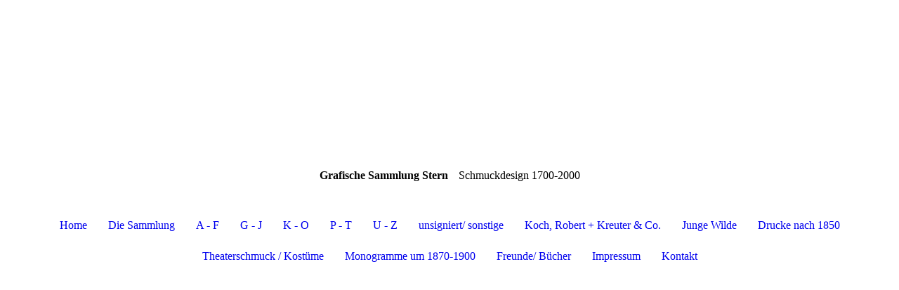

--- FILE ---
content_type: text/html; charset=utf-8
request_url: https://grafische-sammlung-stern.com/A-F/B/Briasson-1771/
body_size: 164089
content:
<!DOCTYPE html><html lang="de"><head><meta http-equiv="Content-Type" content="text/html; charset=UTF-8"><title>Jewellery Sketches # Schmuckentwürfe # Schmuck-Entwurf # Schmuckzeichnung # Jewelery Drawing #  Dessin Bijoux # Etude Bijoux # Schmuck-Zeichnung # Schmuckskizze # Schmuck-Skizze # Entwurfszeichnung Schmuck # Goldschmiedeskizze # Goldschmiedeentwurf # Goldschmiedezeichnung # Schmuck Gouache ‚ Schmuck Aquarell # Entwurfszeichnung Schmuck # Entwurfsskizze Juwelen # Entwurfsblatt Goldschmied # Goldschmiedearbeit Zeichnung # Skizze Juwelen # Jewellery Sketches # Juwelenentwürfe # Juwelen-Entwurf # Juwelenzeichnung # Jewelery Drawing #  Dessin Bijoux # Etude Bijoux # Juwelen-Zeichnung # Juwelenskizze # Juwelen-Skizze # Entwurfszeichnung Juwelen # Goldschmiedeskizze # Goldschmiedeentwurf # Goldschmiedezeichnung # Juwelen Gouache ‚ Juwelen Aquarell # Entwurfszeichnung Schmuck # Entwurfsskizze Juwelen # Entwurfsblatt Goldschmied # Goldschmiedearbeit Zeichnung # Skizze Juwelen ## Schmuckdesign 1700-2000 # Jewellery Sketches # Schmuckentwürfe # Schmuck-Entwurf # Schmuckzeichnung # Jewelery Drawing #  Dessin Bijoux # Etu</title><meta name="description" content="Jewellery Sketches # Schmuckentwürfe # Schmuck-Entwurf # Schmuckzeichnung # Jewelery Drawing #  Dessin Bijoux # Etude Bijoux # Schmuck-Zeichnung # Schmuckskizze # Schmuck-Skizze # Entwurfszeichnung Schmuck # Goldschmiedeskizze # Goldschmiedeentwurf # Goldschmiedezeichnung # Schmuck Gouache ‚ Schmuck Aquarell # Entwurfszeichnung Schmuck # Entwurfsskizze Juwelen # Entwurfsblatt Goldschmied # Goldschmiedearbeit Zeichnung # Skizze Juwelen # Jewellery Sketches # Juwelenentwürfe # Juwelen-Entwurf # Juwelenzeichnung # Jewelery Drawing #  Dessin Bijoux # Etude Bijoux # Juwelen-Zeichnung # Juwelenskizze # Juwelen-Skizze # Entwurfszeichnung Juwelen # Goldschmiedeskizze # Goldschmiedeentwurf # Goldschmiedezeichnung # Juwelen Gouache ‚ Juwelen Aquarell # Entwurfszeichnung Schmuck # Entwurfsskizze Juwelen # Entwurfsblatt Goldschmied # Goldschmiedearbeit Zeichnung # Skizze Juwelen ## Schmuckdesign 1700-2000 # Jewellery Sketches # Schmuckentwürfe # Schmuck-Entwurf # Schmuckzeichnung # Jewelery Drawing #  Dessin Bijoux # Etude Bijoux # Schmuck-Zeichnung # Schmuckskizze # Schmuck-Skizze # Entwurfszeichnung Schmuck # Goldschmiedeskizze # Goldschmiedeentwurf # Goldschmiedezeichnung # Schmuck Gouache ‚ Schmuck Aquarell # Entwurfszeichnung Schmuck # Entwurfsskizze Juwelen # Entwurfsblatt Goldschmied # Goldschmiedearbeit Zeichnung # Jewellery Sketches # Juwelenentwürfe # Juwelen-Entwurf # Juwelenzeichnung # Jewelery Drawing #  Dessin Bijoux # Etude Bijoux # Juwelen-Zeichnung # Juwelenskizze # Juwelen-Skizze # Entwurfszeichnung Juwelen # Goldschmiedeskizze # Goldschmiedeentwurf # Goldschmiedezeichnung # Juwelen Gouache ‚ Juwelen Aquarell # Entwurfszeichnung Schmuck # Entwurfsskizze Juwelen # Entwurfsblatt Goldschmied # Goldschmiedearbeit Zeichnung # Skizze Juwelen # Croquis Bijoux# planche de bijoux#  etude bijoux# projet bijoux# jewelry design sketches# grafische sammlung stern # "><meta name="keywords" content="Jewellery Sketches # Schmuckentwürfe # Schmuck-Entwurf # Schmuckzeichnung # Jewelery Drawing #  Dessin Bijoux # Etude Bijoux # Schmuck-Zeichnung # Schmuckskizze # Schmuck-Skizze # Entwurfszeichnung Schmuck # Goldschmiedeskizze # Goldschmiedeentwurf # Goldschmiedezeichnung # Schmuck Gouache ‚ Schmuck Aquarell # Entwurfszeichnung Schmuck # Entwurfsskizze Juwelen # Entwurfsblatt Goldschmied # Goldschmiedearbeit Zeichnung # Skizze Juwelen # Jewellery Sketches # Juwelenentwürfe # Juwelen-Entwurf # Juwelenzeichnung # Jewelery Drawing #  Dessin Bijoux # Etude Bijoux # Juwelen-Zeichnung # Juwelenskizze # Juwelen-Skizze # Entwurfszeichnung Juwelen # Goldschmiedeskizze # Goldschmiedeentwurf # Goldschmiedezeichnung # Juwelen Gouache ‚ Juwelen Aquarell # Entwurfszeichnung Schmuck # Entwurfsskizze Juwelen # Entwurfsblatt Goldschmied # Goldschmiedearbeit Zeichnung # Skizze Juwelen ## Schmuckdesign 1700-2000 # Jewellery Sketches # Schmuckentwürfe # Schmuck-Entwurf # Schmuckzeichnung # Jewelery Drawing #  Dessin Bijoux # Etude Bijoux # Schmuck-Zeichnung # Schmuckskizze # Schmuck-Skizze # Entwurfszeichnung Schmuck # Goldschmiedeskizze # Goldschmiedeentwurf # Goldschmiedezeichnung # Schmuck Gouache ‚ Schmuck Aquarell # Entwurfszeichnung Schmuck # Entwurfsskizze Juwelen # Entwurfsblatt Goldschmied # Goldschmiedearbeit Zeichnung # Jewellery Sketches # Juwelenentwürfe # Juwelen-Entwurf # Juwelenzeichnung # Jewelery Drawing #  Dessin Bijoux # Etude Bijoux # Juwelen-Zeichnung # Juwelenskizze # Juwelen-Skizze # Entwurfszeichnung Juwelen # Goldschmiedeskizze # Goldschmiedeentwurf # Goldschmiedezeichnung # Juwelen Gouache ‚ Juwelen Aquarell # Entwurfszeichnung Schmuck # Entwurfsskizze Juwelen # Entwurfsblatt Goldschmied # Goldschmiedearbeit Zeichnung # Skizze Juwelen # Croquis Bijoux# planche de bijoux#  etude bijoux# projet bijoux# jewelry design sketches# grafische sammlung stern # "><link href="https://grafische-sammlung-stern.com/A-F/B/Briasson-1771/" rel="canonical"><meta content="Jewellery Sketches # Schmuckentwürfe # Schmuck-Entwurf # Schmuckzeichnung # Jewelery Drawing #  Dessin Bijoux # Etude Bijoux # Schmuck-Zeichnung # Schmuckskizze # Schmuck-Skizze # Entwurfszeichnung Schmuck # Goldschmiedeskizze # Goldschmiedeentwurf # Goldschmiedezeichnung # Schmuck Gouache ‚ Schmuck Aquarell # Entwurfszeichnung Schmuck # Entwurfsskizze Juwelen # Entwurfsblatt Goldschmied # Goldschmiedearbeit Zeichnung # Skizze Juwelen # Jewellery Sketches # Juwelenentwürfe # Juwelen-Entwurf # Juwelenzeichnung # Jewelery Drawing #  Dessin Bijoux # Etude Bijoux # Juwelen-Zeichnung # Juwelenskizze # Juwelen-Skizze # Entwurfszeichnung Juwelen # Goldschmiedeskizze # Goldschmiedeentwurf # Goldschmiedezeichnung # Juwelen Gouache ‚ Juwelen Aquarell # Entwurfszeichnung Schmuck # Entwurfsskizze Juwelen # Entwurfsblatt Goldschmied # Goldschmiedearbeit Zeichnung # Skizze Juwelen ## Schmuckdesign 1700-2000 # Jewellery Sketches # Schmuckentwürfe # Schmuck-Entwurf # Schmuckzeichnung # Jewelery Drawing #  Dessin Bijoux # Etu" property="og:title"><meta content="website" property="og:type"><meta content="https://grafische-sammlung-stern.com/A-F/B/Briasson-1771/" property="og:url"><script>
              window.beng = window.beng || {};
              window.beng.env = {
                language: "en",
                country: "US",
                mode: "deploy",
                context: "page",
                pageId: "000001568061",
                pageLanguage: "de",
                skeletonId: "",
                scope: "1740422",
                isProtected: false,
                navigationText: "Briasson 1771",
                instance: "1",
                common_prefix: "https://strato-editor.com",
                design_common: "https://strato-editor.com/beng/designs/",
                design_template: "sys/cm_dh_087",
                path_design: "https://strato-editor.com/beng/designs/data/sys/cm_dh_087/",
                path_res: "https://strato-editor.com/res/",
                path_bengres: "https://strato-editor.com/beng/res/",
                masterDomain: "",
                preferredDomain: "",
                preprocessHostingUri: function(uri) {
                  
                    return uri || "";
                  
                },
                hideEmptyAreas: false
              };
            </script><script xmlns="http://www.w3.org/1999/xhtml" src="https://strato-editor.com/cm4all-beng-proxy/beng-proxy.js"></script><link xmlns="http://www.w3.org/1999/xhtml" rel="stylesheet" href="https://strato-editor.com/.cm4all/e/static/3rdparty/font-awesome/css/font-awesome.min.css"></link><link rel="stylesheet" type="text/css" href="https://strato-editor.com/.cm4all/res/static/libcm4all-js-widget/3.89.7/css/widget-runtime.css" />
<link rel="stylesheet" type="text/css" href="https://strato-editor.com/.cm4all/res/static/beng-editor/5.3.138/css/deploy.css" />
<link rel="stylesheet" type="text/css" href="https://strato-editor.com/.cm4all/res/static/libcm4all-js-widget/3.89.7/css/slideshow-common.css" />
<script src="https://strato-editor.com/.cm4all/res/static/jquery-1.7/jquery.js"></script><script src="https://strato-editor.com/.cm4all/res/static/prototype-1.7.3/prototype.js"></script><script src="https://strato-editor.com/.cm4all/res/static/jslib/1.4.1/js/legacy.js"></script><script src="https://strato-editor.com/.cm4all/res/static/libcm4all-js-widget/3.89.7/js/widget-runtime.js"></script>
<script src="https://strato-editor.com/.cm4all/res/static/libcm4all-js-widget/3.89.7/js/slideshow-common.js"></script>
<script src="https://strato-editor.com/.cm4all/res/static/beng-editor/5.3.138/js/deploy.js"></script>
<script type="text/javascript" src="https://strato-editor.com/.cm4all/uro/assets/js/uro-min.js"></script><link href="https://strato-editor.com/.cm4all/designs/static/sys/cm_dh_087/1769040066.1323364/css/main.css" rel="stylesheet" type="text/css"><meta name="viewport" content="width=device-width, initial-scale=1, user-scalable=yes"><link href="https://strato-editor.com/.cm4all/designs/static/sys/cm_dh_087/1769040066.1323364/css/responsive.css" rel="stylesheet" type="text/css"><link href="https://strato-editor.com/.cm4all/designs/static/sys/cm_dh_087/1769040066.1323364/css/cm-templates-global-style.css" rel="stylesheet" type="text/css"><script type="text/javascript" src="https://strato-editor.com/.cm4all/designs/static/sys/cm_dh_087/1769040066.1323364/js/effects.js"></script><script type="text/javascript" src="https://strato-editor.com/.cm4all/designs/static/sys/cm_dh_087/1769040066.1323364/js/cm_template-focus-point.js"></script><link href="/.cm4all/handler.php/vars.css?v=20260109213947" type="text/css" rel="stylesheet"><style type="text/css">.cm-logo {background-image: url("/.cm4all/iproc.php/GGS.jpg/scale_0_0/GGS.jpg");background-position: 382px 24px;
background-size: 168px 162px;
background-repeat: no-repeat;
      }</style><script type="text/javascript">window.cmLogoWidgetId = "STRATP_cm4all_com_widgets_Logo_9277217";
            window.cmLogoGetCommonWidget = function (){
                return new cm4all.Common.Widget({
            base    : "/A-F/B/Briasson-1771/index.php/",
            session : "",
            frame   : "",
            path    : "STRATP_cm4all_com_widgets_Logo_9277217"
        })
            };
            window.logoConfiguration = {
                "cm-logo-x" : "382",
        "cm-logo-y" : "24",
        "cm-logo-v" : "2.0",
        "cm-logo-w" : "168",
        "cm-logo-h" : "162",
        "cm-logo-di" : "sys/cm_dh_087",
        "cm-logo-u" : "public-service://0/",
        "cm-logo-k" : "/GGS.jpg",
        "cm-logo-bc" : "",
        "cm-logo-ln" : "/Home/index.php/",
        "cm-logo-ln$" : "home",
        "cm-logo-hi" : false
        ,
        _logoBaseUrl : "\/.cm4all\/iproc.php\/GGS.jpg\/scale_0_0\/",
        _logoPath : "GGS.jpg"
        };
            jQuery(document).ready(function() {
                var href = (beng.env.mode == "deploy" ? "/" : "/Home/index.php/");
                jQuery(".cm-logo").wrap("<a style='text-decoration: none;' href='" + href + "'></a>");
            });
            
          jQuery(document).ready(function() {
            var logoElement = jQuery(".cm-logo");
            logoElement.attr("role", "img");
            logoElement.attr("tabindex", "0");
            logoElement.attr("aria-label", "logo");
          });
        </script><link rel="icon" href="data:;base64,iVBORw0KGgo="/><style id="cm_table_styles"></style><style id="cm_background_queries"></style><script type="application/x-cm4all-cookie-consent" data-code=""></script></head><body ondrop="return false;" class=" device-desktop cm-deploy cm-deploy-342 cm-deploy-4x"><div class="cm-background" data-cm-qa-bg="image"></div><div class="cm-background-video" data-cm-qa-bg="video"></div><div class="cm-background-effects" data-cm-qa-bg="effect"></div><div class="cm-templates-container content_wrapper"><div class="main_wrapper"><header class="header_wrapper"><div class="cm_can_be_empty" id="cm-template-logo-container"><div class="cm-templates-logo cm-logo" id="logo"></div></div><div class="title_wrapper cm_can_be_empty"><div class="title cm_can_be_empty cm-templates-heading__title" id="title" style=""><strong>Grafische Sammlung Stern</strong><br></div><div class="subtitle cm_can_be_empty cm-templates-heading__subtitle" id="subtitle" style="">Schmuckdesign 1700-2000</div></div></header><nav class="navigation_wrapper" id="cm_navigation"><ul id="cm_mainnavigation"><li id="cm_navigation_pid_7749492" class="cm_has_subnavigation"><a title="Home " href="/Home/" class="cm_anchor">Home </a></li><li id="cm_navigation_pid_1541073"><a title="Die Sammlung" href="/Die-Sammlung/" class="cm_anchor">Die Sammlung</a></li><li id="cm_navigation_pid_1550558" class="cm_current cm_has_subnavigation"><a title="A - F" href="/A-F/" class="cm_anchor">A - F</a></li><li id="cm_navigation_pid_1550559" class="cm_has_subnavigation"><a title="G - J" href="/G-J/" class="cm_anchor">G - J</a></li><li id="cm_navigation_pid_1550560" class="cm_has_subnavigation"><a title="K - O" href="/K-O/" class="cm_anchor">K - O</a></li><li id="cm_navigation_pid_1541497" class="cm_has_subnavigation"><a title="P - T" href="/P-T/" class="cm_anchor">P - T</a></li><li id="cm_navigation_pid_1541498" class="cm_has_subnavigation"><a title="U - Z" href="/U-Z/" class="cm_anchor">U - Z</a></li><li id="cm_navigation_pid_1541499" class="cm_has_subnavigation"><a title="unsigniert/ sonstige" href="/unsigniert-sonstige/" class="cm_anchor">unsigniert/ sonstige</a></li><li id="cm_navigation_pid_6128310" class="cm_has_subnavigation"><a title="Koch, Robert + Kreuter &amp; Co." href="/Koch,-Robert-Kreuter-Co/" class="cm_anchor">Koch, Robert + Kreuter &amp; Co.</a></li><li id="cm_navigation_pid_4172224" class="cm_has_subnavigation"><a title="Junge Wilde " href="/[base64]/1/" class="cm_anchor">Junge Wilde </a></li><li id="cm_navigation_pid_1947569" class="cm_has_subnavigation"><a title="Drucke nach 1850" href="/Drucke-nach-1850/" class="cm_anchor">Drucke nach 1850</a></li><li id="cm_navigation_pid_2000324" class="cm_has_subnavigation"><a title="Theaterschmuck / Kostüme" href="/Theaterschmuck-Kostueme/" class="cm_anchor">Theaterschmuck / Kostüme</a></li><li id="cm_navigation_pid_3997749"><a title="Monogramme um 1870-1900" href="/Monogramme-um-1870-1900/" class="cm_anchor">Monogramme um 1870-1900</a></li><li id="cm_navigation_pid_1576041" class="cm_has_subnavigation"><a title="Freunde/ Bücher" href="/Freunde-Buecher/" class="cm_anchor">Freunde/ Bücher</a></li><li id="cm_navigation_pid_1541071"><a title="Impressum" href="/Impressum/" class="cm_anchor">Impressum</a></li><li id="cm_navigation_pid_1541072"><a title="Kontakt" href="/Kontakt/" class="cm_anchor">Kontakt</a></li></ul></nav><div class="cm-template-keyvisual__media cm_can_be_empty cm-kv-0" id="keyvisual"></div><div class="table_wrapper"><div class="table_cell table_color_left"><div class="subnavigation_wrapper cm_with_forcesub" id="cm_subnavigation"><ul class="cm_subnavigation"><li id="cm_navigation_pid_1559307" class="cm_has_subnavigation"><a title="A" href="/A-F/A/" class="cm_anchor">A</a><ul class="cm_subnavigation" id="cm_subnavigation_pid_1559307"><li id="cm_navigation_pid_5602003"><a title="Adler, Eckhard" href="/A-F/A/Adler,-Eckhard/" class="cm_anchor">Adler, Eckhard</a></li><li id="cm_navigation_pid_2225448"><a title="Agipa Fres" href="/A-F/A/Agipa-Fres/" class="cm_anchor">Agipa Fres</a></li><li id="cm_navigation_pid_4454395"><a title="Agostini, Leonard 1686" href="/A-F/A/Agostini,-Leonard-1686/" class="cm_anchor">Agostini, Leonard 1686</a></li><li id="cm_navigation_pid_8663632"><a title="Agruna, Jose A." href="/A-F/A/Agruna,-Jose-A/" class="cm_anchor">Agruna, Jose A.</a></li><li id="cm_navigation_pid_3714030"><a title="Album de l´Artisteen Cheveux" href="/A-F/A/Album-de-l-Artisteen-Cheveux/" class="cm_anchor">Album de l´Artisteen Cheveux</a></li><li id="cm_navigation_pid_1558535"><a title="ALPAKA Musterbuch" href="/A-F/A/ALPAKA-Musterbuch/" class="cm_anchor">ALPAKA Musterbuch</a></li><li id="cm_navigation_pid_5310712"><a title="Amman, Jost" href="/A-F/A/Amman,-Jost/" class="cm_anchor">Amman, Jost</a></li><li id="cm_navigation_pid_4317966"><a title="Ammon, Alfred" href="/A-F/A/Ammon,-Alfred/" class="cm_anchor">Ammon, Alfred</a></li><li id="cm_navigation_pid_2930313"><a title="Ancelin, Marcel   " href="/A-F/A/Ancelin,-Marcel/" class="cm_anchor">Ancelin, Marcel   </a></li><li id="cm_navigation_pid_2424048"><a title="Anders, F." href="/A-F/A/Anders,-F/" class="cm_anchor">Anders, F.</a></li><li id="cm_navigation_pid_8660826"><a title="Antoine, J." href="/A-F/A/Antoine,-J/" class="cm_anchor">Antoine, J.</a></li><li id="cm_navigation_pid_8312671"><a title="Antoine, Maurice" href="/A-F/A/Antoine,-Maurice/" class="cm_anchor">Antoine, Maurice</a></li><li id="cm_navigation_pid_3571623"><a title="AP Deutschland" href="/A-F/A/AP-Deutschland/" class="cm_anchor">AP Deutschland</a></li><li id="cm_navigation_pid_2731799"><a title="Arthus-Bertrand" href="/A-F/A/Arthus-Bertrand/" class="cm_anchor">Arthus-Bertrand</a></li><li id="cm_navigation_pid_8718971"><a title="Astel, L." href="/A-F/A/Astel,-L/" class="cm_anchor">Astel, L.</a></li><li id="cm_navigation_pid_2029568"><a title="Audot M." href="/A-F/A/Audot-M/" class="cm_anchor">Audot M.</a></li><li id="cm_navigation_pid_1569521"><a title="Audran, Benoît " href="/A-F/A/Audran,-Beno-t/" class="cm_anchor">Audran, Benoît </a></li><li id="cm_navigation_pid_1857382"><a title="Avon" href="/A-F/A/Avon/" class="cm_anchor">Avon</a></li></ul></li><li id="cm_navigation_pid_1559308" class="cm_current cm_has_subnavigation"><a title="B" href="/A-F/B/" class="cm_anchor">B</a><ul class="cm_subnavigation" id="cm_subnavigation_pid_1559308"><li id="cm_navigation_pid_1550918"><a title="Bachruch, A. " href="/A-F/B/Bachruch,-A/" class="cm_anchor">Bachruch, A. </a></li><li id="cm_navigation_pid_8471514"><a title="Bach-Wild, Ursula" href="/A-F/B/Bach-Wild,-Ursula/" class="cm_anchor">Bach-Wild, Ursula</a></li><li id="cm_navigation_pid_5139188"><a title="Ballin, Carl Ferdinand" href="/A-F/B/Ballin,-Carl-Ferdinand/" class="cm_anchor">Ballin, Carl Ferdinand</a></li><li id="cm_navigation_pid_1752334"><a title="Ballin, Claude" href="/A-F/B/Ballin,-Claude/" class="cm_anchor">Ballin, Claude</a></li><li id="cm_navigation_pid_1721622"><a title="Barlow, John Hawkins" href="/A-F/B/Barlow,-John-Hawkins/" class="cm_anchor">Barlow, John Hawkins</a></li><li id="cm_navigation_pid_1560775"><a title="Baumhauer, Karl " href="/A-F/B/Baumhauer,-Karl/" class="cm_anchor">Baumhauer, Karl </a></li><li id="cm_navigation_pid_5613399"><a title="Bautte &amp; Moynier" href="/A-F/B/Bautte-Moynier/" class="cm_anchor">Bautte &amp; Moynier</a></li><li id="cm_navigation_pid_2133066"><a title="Bazot, Andrée um 1970" href="/A-F/B/Bazot,-Andree-um-1970/" class="cm_anchor">Bazot, Andrée um 1970</a></li><li id="cm_navigation_pid_2253584"><a title="Bazot, Andrée II um 1970" href="/A-F/B/Bazot,-Andree-II-um-1970/" class="cm_anchor">Bazot, Andrée II um 1970</a></li><li id="cm_navigation_pid_6607396"><a title="Behner, Fritz Junior " href="/A-F/B/Behner,-Fritz-Junior/" class="cm_anchor">Behner, Fritz Junior </a></li><li id="cm_navigation_pid_7119009"><a title="Behrens, W. " href="/A-F/B/Behrens,-W/" class="cm_anchor">Behrens, W. </a></li><li id="cm_navigation_pid_1747412"><a title="Benzie Yachtsmen´s Jeweller" href="/A-F/B/Benzie-Yachtsmen-s-Jeweller/" class="cm_anchor">Benzie Yachtsmen´s Jeweller</a></li><li id="cm_navigation_pid_3206606"><a title="Berndt, Doris" href="/A-F/B/Berndt,-Doris/" class="cm_anchor">Berndt, Doris</a></li><li id="cm_navigation_pid_4838230"><a title="Berridge, Ruth" href="/A-F/B/Berridge,-Ruth/" class="cm_anchor">Berridge, Ruth</a></li><li id="cm_navigation_pid_3216686"><a title="Bertrand-Paraut " href="/A-F/B/Bertrand-Paraut/" class="cm_anchor">Bertrand-Paraut </a></li><li id="cm_navigation_pid_5234177"><a title="Betz, Elsbeth" href="/A-F/B/Betz,-Elsbeth/" class="cm_anchor">Betz, Elsbeth</a></li><li id="cm_navigation_pid_7571830"><a title="Bissinger, K." href="/A-F/B/Bissinger,-K/" class="cm_anchor">Bissinger, K.</a></li><li id="cm_navigation_pid_8728087"><a title="Blümenstock" href="/A-F/B/Bluemenstock/" class="cm_anchor">Blümenstock</a></li><li id="cm_navigation_pid_3844138"><a title="Boin Taburet " href="/A-F/B/Boin-Taburet/" class="cm_anchor">Boin Taburet </a></li><li id="cm_navigation_pid_3320438"><a title="Bolin, W. A." href="/A-F/B/Bolin,-W-A/" class="cm_anchor">Bolin, W. A.</a></li><li id="cm_navigation_pid_4577601"><a title="Bolin Skizzen" href="/A-F/B/Bolin-Skizzen/" class="cm_anchor">Bolin Skizzen</a></li><li id="cm_navigation_pid_2488444"><a title="Boll, Jana" href="/A-F/B/Boll,-Jana/" class="cm_anchor">Boll, Jana</a></li><li id="cm_navigation_pid_3792580"><a title="Bondt, Jean Thierry " href="/A-F/B/Bondt,-Jean-Thierry/" class="cm_anchor">Bondt, Jean Thierry </a></li><li id="cm_navigation_pid_2947771"><a title="Bostanian, Adrien Vatché" href="/A-F/B/Bostanian,-Adrien-Vatche/" class="cm_anchor">Bostanian, Adrien Vatché</a></li><li id="cm_navigation_pid_1550573"><a title="Bottazzi, Archimed" href="/A-F/B/Bottazzi,-Archimed/" class="cm_anchor">Bottazzi, Archimed</a></li><li id="cm_navigation_pid_1552310"><a title="Boucheron, Paris" href="/A-F/B/Boucheron,-Paris/" class="cm_anchor">Boucheron, Paris</a></li><li id="cm_navigation_pid_3930676"><a title="Bourdon de Bruyne" href="/A-F/B/Bourdon-de-Bruyne/" class="cm_anchor">Bourdon de Bruyne</a></li><li id="cm_navigation_pid_8506670"><a title="Boutillier, Edmond" href="/A-F/B/Boutillier,-Edmond/" class="cm_anchor">Boutillier, Edmond</a></li><li id="cm_navigation_pid_3113983"><a title="Brauburger, Karl" href="/A-F/B/Brauburger,-Karl/" class="cm_anchor">Brauburger, Karl</a></li><li id="cm_navigation_pid_1568061" class="cm_current"><a title="Briasson 1771" href="/A-F/B/Briasson-1771/" class="cm_anchor">Briasson 1771</a></li><li id="cm_navigation_pid_4415537"><a title="Brecker, H." href="/A-F/B/Brecker,-H/" class="cm_anchor">Brecker, H.</a></li><li id="cm_navigation_pid_1959524"><a title="Burg Giebichenstein Halle" href="/A-F/B/Burg-Giebichenstein-Halle/" class="cm_anchor">Burg Giebichenstein Halle</a></li><li id="cm_navigation_pid_5782428"><a title="Burgel, Eberhard" href="/A-F/B/Burgel,-Eberhard/" class="cm_anchor">Burgel, Eberhard</a></li><li id="cm_navigation_pid_6951063"><a title="Busse, Julius " href="/A-F/B/Busse,-Julius/" class="cm_anchor">Busse, Julius </a></li></ul></li><li id="cm_navigation_pid_1559309" class="cm_has_subnavigation"><a title="C" href="/A-F/C/" class="cm_anchor">C</a><ul class="cm_subnavigation" id="cm_subnavigation_pid_1559309"><li id="cm_navigation_pid_6488824"><a title="Cahier, Jean-Charles" href="/A-F/C/Cahier,-Jean-Charles/" class="cm_anchor">Cahier, Jean-Charles</a></li><li id="cm_navigation_pid_3938350"><a title="Cateb, Mauro" href="/A-F/C/Cateb,-Mauro/" class="cm_anchor">Cateb, Mauro</a></li><li id="cm_navigation_pid_1552318"><a title="Cartier, Paris" href="/A-F/C/Cartier,-Paris/" class="cm_anchor">Cartier, Paris</a></li><li id="cm_navigation_pid_4740313"><a title="Cartier" href="/A-F/C/Cartier/" class="cm_anchor">Cartier</a></li><li id="cm_navigation_pid_5756777"><a title="Cartier Skizzen" href="/A-F/C/Cartier-Skizzen/" class="cm_anchor">Cartier Skizzen</a></li><li id="cm_navigation_pid_1569496"><a title="C. Catherine" href="/A-F/C/C-Catherine/" class="cm_anchor">C. Catherine</a></li><li id="cm_navigation_pid_5181548"><a title="Cavezana,  P " href="/A-F/C/Cavezana,-P/" class="cm_anchor">Cavezana,  P </a></li><li id="cm_navigation_pid_5096915"><a title="Clerc, Charles Rémy " href="/A-F/C/Clerc,-Charles-Remy/" class="cm_anchor">Clerc, Charles Rémy </a></li><li id="cm_navigation_pid_8768951"><a title="Chadel, Jules Louis" href="/A-F/C/Chadel,-Jules-Louis/" class="cm_anchor">Chadel, Jules Louis</a></li><li id="cm_navigation_pid_2955773"><a title="Charbonnier   " href="/A-F/C/Charbonnier/" class="cm_anchor">Charbonnier   </a></li><li id="cm_navigation_pid_8561381"><a title="Chatelain, Roger" href="/A-F/C/Chatelain,-Roger/" class="cm_anchor">Chatelain, Roger</a></li><li id="cm_navigation_pid_1553513"><a title="Chaumet" href="/A-F/C/Chaumet/" class="cm_anchor">Chaumet</a></li><li id="cm_navigation_pid_1553533"><a title="Chaumet  Erwerbungen 2016" href="/A-F/C/Chaumet-Erwerbungen-2016/" class="cm_anchor">Chaumet  Erwerbungen 2016</a></li><li id="cm_navigation_pid_1553534"><a title="Chaumet  Erwerbungen 2017" href="/A-F/C/Chaumet-Erwerbungen-2017/" class="cm_anchor">Chaumet  Erwerbungen 2017</a></li><li id="cm_navigation_pid_1610660"><a title="Chaumet New York 5-2017" href="/A-F/C/Chaumet-New-York-5-2017/" class="cm_anchor">Chaumet New York 5-2017</a></li><li id="cm_navigation_pid_4860191"><a title="Chaumet , J." href="/A-F/C/Chaumet-,-J/" class="cm_anchor">Chaumet , J.</a></li><li id="cm_navigation_pid_2769663"><a title="Chaveton Freres" href="/A-F/C/Chaveton-Freres/" class="cm_anchor">Chaveton Freres</a></li><li id="cm_navigation_pid_1552324"><a title="CHEVA" href="/A-F/C/CHEVA/" class="cm_anchor">CHEVA</a></li><li id="cm_navigation_pid_1597708"><a title="Cejalvo " href="/A-F/C/Cejalvo/" class="cm_anchor">Cejalvo </a></li><li id="cm_navigation_pid_4472539"><a title="Complet, Manuel 1836" href="/A-F/C/Complet,-Manuel-1836/" class="cm_anchor">Complet, Manuel 1836</a></li><li id="cm_navigation_pid_1552358"><a title="Conte, Raymond " href="/A-F/C/Conte,-Raymond/" class="cm_anchor">Conte, Raymond </a></li><li id="cm_navigation_pid_5038753"><a title="Craenen, Omer" href="/A-F/C/Craenen,-Omer/" class="cm_anchor">Craenen, Omer</a></li><li id="cm_navigation_pid_2388393"><a title="Cristofol " href="/A-F/C/Cristofol/" class="cm_anchor">Cristofol </a></li><li id="cm_navigation_pid_2402144"><a title="Cristofol Fres." href="/A-F/C/Cristofol-Fres/" class="cm_anchor">Cristofol Fres.</a></li><li id="cm_navigation_pid_2402145"><a title="Cristofol Schmuck" href="/A-F/C/Cristofol-Schmuck/" class="cm_anchor">Cristofol Schmuck</a></li><li id="cm_navigation_pid_2402146"><a title="Cristofol Uhren" href="/A-F/C/Cristofol-Uhren/" class="cm_anchor">Cristofol Uhren</a></li></ul></li><li id="cm_navigation_pid_1559310" class="cm_has_subnavigation"><a title="D" href="/A-F/D/" class="cm_anchor">D</a><ul class="cm_subnavigation" id="cm_subnavigation_pid_1559310"><li id="cm_navigation_pid_7842071"><a title="Dagley, Richard" href="/A-F/D/Dagley,-Richard/" class="cm_anchor">Dagley, Richard</a></li><li id="cm_navigation_pid_1698100"><a title="Dahlberg, Erik 1694" href="/A-F/D/Dahlberg,-Erik-1694/" class="cm_anchor">Dahlberg, Erik 1694</a></li><li id="cm_navigation_pid_6774719"><a title="D´Allessandro, Andrew" href="/A-F/D/D-Allessandro,-Andrew/" class="cm_anchor">D´Allessandro, Andrew</a></li><li id="cm_navigation_pid_1558503"><a title="Daubree, Alfred" href="/A-F/D/Daubree,-Alfred/" class="cm_anchor">Daubree, Alfred</a></li><li id="cm_navigation_pid_4519518"><a title="Debler, Friedrich Hans" href="/A-F/D/Debler,-Friedrich-Hans/" class="cm_anchor">Debler, Friedrich Hans</a></li><li id="cm_navigation_pid_4519519"><a title="Debler, Hermann" href="/A-F/D/Debler,-Hermann/" class="cm_anchor">Debler, Hermann</a></li><li id="cm_navigation_pid_1559301"><a title="Decker, Paul" href="/A-F/D/Decker,-Paul/" class="cm_anchor">Decker, Paul</a></li><li id="cm_navigation_pid_1618506"><a title="Defilippi, Alain " href="/A-F/D/Defilippi,-Alain/" class="cm_anchor">Defilippi, Alain </a></li><li id="cm_navigation_pid_2469071"><a title=" Delacour (François) &amp; Backes" href="/A-F/D/Delacour-Fran-ois-Backes/" class="cm_anchor"> Delacour (François) &amp; Backes</a></li><li id="cm_navigation_pid_5154597"><a title="Deloison, Philippe" href="/A-F/D/Deloison,-Philippe/" class="cm_anchor">Deloison, Philippe</a></li><li id="cm_navigation_pid_7717321"><a title="Dessin Joaillerie et Bijouterie Style Louis XV" href="/A-F/D/Dessin-Joaillerie-et-Bijouterie-Style-Louis-XV/" class="cm_anchor">Dessin Joaillerie et Bijouterie Style Louis XV</a></li><li id="cm_navigation_pid_3978878"><a title="Després, Jean" href="/A-F/D/Despres,-Jean/" class="cm_anchor">Després, Jean</a></li><li id="cm_navigation_pid_1559300"><a title="Després, Rouvant ( Felix ) " href="/A-F/D/Despres,-Rouvant-Felix/" class="cm_anchor">Després, Rouvant ( Felix ) </a></li><li id="cm_navigation_pid_2457285"><a title="Diderot 1771" href="/A-F/D/Diderot-1771/" class="cm_anchor">Diderot 1771</a></li><li id="cm_navigation_pid_3187742"><a title="Dill, Emil" href="/A-F/D/Dill,-Emil/" class="cm_anchor">Dill, Emil</a></li><li id="cm_navigation_pid_5264463"><a title="Diltoer, Jacques" href="/A-F/D/Diltoer,-Jacques/" class="cm_anchor">Diltoer, Jacques</a></li><li id="cm_navigation_pid_1560769"><a title="Dörfler, Hans" href="/A-F/D/Doerfler,-Hans/" class="cm_anchor">Dörfler, Hans</a></li><li id="cm_navigation_pid_8068300"><a title="Döring, Bernd" href="/A-F/D/Doering,-Bernd/" class="cm_anchor">Döring, Bernd</a></li><li id="cm_navigation_pid_1858031"><a title="Dörner Alfred" href="/A-F/D/Doerner-Alfred/" class="cm_anchor">Dörner Alfred</a></li><li id="cm_navigation_pid_1858032"><a title="Dörner-Schäffer Ursula" href="/A-F/D/Doerner-Schaeffer-Ursula/" class="cm_anchor">Dörner-Schäffer Ursula</a></li><li id="cm_navigation_pid_1552233"><a title="Dürr, Christian" href="/A-F/D/Duerr,-Christian/" class="cm_anchor">Dürr, Christian</a></li><li id="cm_navigation_pid_5390695"><a title="Duhamel. A. B." href="/A-F/D/Duhamel-A-B/" class="cm_anchor">Duhamel. A. B.</a></li><li id="cm_navigation_pid_2115906"><a title="Dybwad, Gudny Margrethe" href="/A-F/D/Dybwad,-Gudny-Margrethe/" class="cm_anchor">Dybwad, Gudny Margrethe</a></li></ul></li><li id="cm_navigation_pid_1559311" class="cm_has_subnavigation"><a title="E" href="/A-F/E/" class="cm_anchor">E</a><ul class="cm_subnavigation" id="cm_subnavigation_pid_1559311"><li id="cm_navigation_pid_2398010"><a title="Eberle, Fritz " href="/A-F/E/Eberle,-Fritz/" class="cm_anchor">Eberle, Fritz </a></li><li id="cm_navigation_pid_3347830"><a title="Eberle, Fritz, Anhänger" href="/A-F/E/Eberle,-Fritz,-Anhaenger/" class="cm_anchor">Eberle, Fritz, Anhänger</a></li><li id="cm_navigation_pid_4187295"><a title="Edelsteinschleifmaschine um 1750" href="/A-F/E/Edelsteinschleifmaschine-um-1750/" class="cm_anchor">Edelsteinschleifmaschine um 1750</a></li><li id="cm_navigation_pid_5341056"><a title="Endter, 1745" href="/A-F/E/Endter,-1745/" class="cm_anchor">Endter, 1745</a></li><li id="cm_navigation_pid_4106024"><a title="Ergezinger, Sarah" href="/A-F/E/Ergezinger,-Sarah/" class="cm_anchor">Ergezinger, Sarah</a></li><li id="cm_navigation_pid_4106025"><a title="Ergezinger, Stefan" href="/A-F/E/Ergezinger,-Stefan/" class="cm_anchor">Ergezinger, Stefan</a></li><li id="cm_navigation_pid_4924435"><a title="Ernst, Carl" href="/A-F/E/Ernst,-Carl/" class="cm_anchor">Ernst, Carl</a></li><li id="cm_navigation_pid_2947856"><a title="Eisenstadt Manufacturing &amp; Co." href="/A-F/E/Eisenstadt-Manufacturing-Co/" class="cm_anchor">Eisenstadt Manufacturing &amp; Co.</a></li><li id="cm_navigation_pid_1631130"><a title="Eissel, Wilhelm 1845-1908" href="/A-F/E/Eissel,-Wilhelm-1845-1908/" class="cm_anchor">Eissel, Wilhelm 1845-1908</a></li><li id="cm_navigation_pid_1816657"><a title="Empire /  Empire Receuil de Dessins" href="/A-F/E/Empire-Empire-Receuil-de-Dessins/" class="cm_anchor">Empire /  Empire Receuil de Dessins</a></li></ul></li><li id="cm_navigation_pid_1559312" class="cm_has_subnavigation"><a title="F" href="/A-F/F/" class="cm_anchor">F</a><ul class="cm_subnavigation" id="cm_subnavigation_pid_1559312"><li id="cm_navigation_pid_3349714"><a title="Fabergé, Carl" href="/A-F/F/Faberge,-Carl/" class="cm_anchor">Fabergé, Carl</a></li><li id="cm_navigation_pid_8228032"><a title="Falize, Alexis " href="/A-F/F/Falize,-Alexis/" class="cm_anchor">Falize, Alexis </a></li><li id="cm_navigation_pid_3113489"><a title="Feger, Karl" href="/A-F/F/Feger,-Karl/" class="cm_anchor">Feger, Karl</a></li><li id="cm_navigation_pid_5085565"><a title="Feuerstein, Noel" href="/A-F/F/Feuerstein,-Noel/" class="cm_anchor">Feuerstein, Noel</a></li><li id="cm_navigation_pid_5797822"><a title="Flato, Paul" href="/A-F/F/Flato,-Paul/" class="cm_anchor">Flato, Paul</a></li><li id="cm_navigation_pid_6424113"><a title="Fort Dearborn Watch and Clock Co 1906" href="/A-F/F/Fort-Dearborn-Watch-and-Clock-Co-1906/" class="cm_anchor">Fort Dearborn Watch and Clock Co 1906</a></li><li id="cm_navigation_pid_1552589"><a title="Fontenay, Eugene" href="/A-F/F/Fontenay,-Eugene/" class="cm_anchor">Fontenay, Eugene</a></li><li id="cm_navigation_pid_1552794"><a title="Fontenay Les Bijoux, Anciens Et Modernes" href="/A-F/F/Fontenay-Les-Bijoux,-Anciens-Et-Modernes/" class="cm_anchor">Fontenay Les Bijoux, Anciens Et Modernes</a></li><li id="cm_navigation_pid_1552795"><a title="Fontenay Briefe " href="/A-F/F/Fontenay-Briefe/" class="cm_anchor">Fontenay Briefe </a></li><li id="cm_navigation_pid_1618625"><a title="Forty, Jean François " href="/A-F/F/Forty,-Jean-Fran-ois/" class="cm_anchor">Forty, Jean François </a></li><li id="cm_navigation_pid_3750894"><a title="Fouquet, Georges &amp; Jean" href="/A-F/F/Fouquet,-Georges-Jean/" class="cm_anchor">Fouquet, Georges &amp; Jean</a></li><li id="cm_navigation_pid_1552362"><a title="Franklé, L." href="/A-F/F/Frankle,-L/" class="cm_anchor">Franklé, L.</a></li><li id="cm_navigation_pid_1552363"><a title="Franklé-Schmuck" href="/A-F/F/Frankle-Schmuck/" class="cm_anchor">Franklé-Schmuck</a></li><li id="cm_navigation_pid_1552364"><a title="Franklé-Uhren" href="/A-F/F/Frankle-Uhren/" class="cm_anchor">Franklé-Uhren</a></li><li id="cm_navigation_pid_6018941"><a title="Freese, Dorothee" href="/A-F/F/Freese,-Dorothee/" class="cm_anchor">Freese, Dorothee</a></li><li id="cm_navigation_pid_2183572"><a title="Frugés, Henry" href="/A-F/F/Fruges,-Henry/" class="cm_anchor">Frugés, Henry</a></li></ul></li></ul></div></div><div class="table_cell table_color_right"><main class="cm-template-content__main design_content cm-templates-text" id="content_main" data-cm-hintable="yes"><h1>Briasson 1771 Stiche<br></h1><p>Orfevre - Bijoutier ( Goldschmiede - Schmuck ), ein Satz von 4 gravierten Stichen aus der Enzyklopädie, ou Dictionnire Raisonné des Sciences, des Arts et des Métiers, veröffentlicht 1771</p><p>Bitte besuchen Sie diese Seite bald wieder. Vielen Dank für ihr Interesse!</p><div class="clearFloating" style="clear:both;height: 0px; width: auto;"></div><div id="widgetcontainer_STRATP_cm4all_com_widgets_PhotoAlbum_9469759" class="
				    cm_widget_block
					cm_widget cm4all_com_widgets_PhotoAlbum cm_widget_block_center" style="width:100%; max-width:100%; "><div class="cm_widget_anchor"><a name="STRATP_cm4all_com_widgets_PhotoAlbum_9469759" id="widgetanchor_STRATP_cm4all_com_widgets_PhotoAlbum_9469759"><!--cm4all.com.widgets.PhotoAlbum--></a></div><div  class="html-box" id="photoAlbum_STRATP_cm4all_com_widgets_PhotoAlbum_9469759"></div><script  type="text/javascript">/* <![CDATA[ */ 
			//	Common.log("photoAlbum:");

			(new function() {
				var commonWidget = new Common.Widget({
					base    : "/A-F/B/Briasson-1771/index.php/",
					session : "",
					frame   : "",
					path    : "STRATP_cm4all_com_widgets_PhotoAlbum_9469759"
				});

				var libraryLoaded = function() {
					//	Common.log("libraryLoaded:");

					if (!window.photoAlbum)
						window.photoAlbum = {};

					var id = "photoAlbum_STRATP_cm4all_com_widgets_PhotoAlbum_9469759";

					//	Common.log("libraryLoaded: create PhotoAlbum with id " + id);

					window.photoAlbum[id] = new PhotoAlbum(commonWidget, id,
						{image : "Bild"},
						"216376"
					);

					window.photoAlbum[id].load(function(data) {
						//	console.dir(data);

						window.photoAlbum[id].fixImageURL(data);

						if (!window.htmlBox)
							window.htmlBox = {};

						var loading_64 = "/.cm4all/widgetres.php/cm4all.com.widgets.PhotoAlbum//loading_64.gif?version=3.3.38";

						window.htmlBox[id] = new HtmlBox(id, data, loading_64, {
							back	: "zur\u00FCck",
							next	: "vor"
						});

						window.htmlBox[id].show();

						if (!window.fancyBox)
							window.fancyBox = {};

						var mobile = false;
						
						window.fancyBox[id] = new FancyBox(id, data, 800, 600, mobile);
					});
				};

			      var localUri = "/.cm4all/widgetres.php/cm4all.com.widgets.PhotoAlbum/";

				Common.loadCss(localUri + "/photoAlbum_html.css?version=3.3.38");

				Common.requireLibrary(
					[
						localUri + "/fancyBox.js?version=3.3.38",
						localUri + "/htmlBox.js?version=3.3.38",
						localUri + "/photoAlbum.js?version=3.3.38"
					],

					libraryLoaded
				);
			}());

			window.photoAlbum_doFlip = function(id, index) {
				//	Common.log("doFlip: " + id + ", " + index);

				if (!window.fancyBox[id]) {
					Common.log("doLoad: window.fancyBox[" + id + "] is not available");
					return;
				}

				window.htmlBox[id].show(index);
			};

			window.photoAlbum_doFancy = function(id, index) {
				//	Common.log("doLoad: " + id + ", " + index);

				if (!window.fancyBox[id]) {
					Common.log("doLoad: window.fancyBox[" + id + "] is not available");
					return;
				}

				//	debugger;

				var dim = window.fancyBox[id].size();
				var box	= window.fancyBox[id].create(index);

				var popup = Common.openFullscreen(box, dim);

				window.fancyBox[id].resize(dim);
			};
		/* ]]> */</script></div><div id="cm_bottom_clearer" style="clear: both;" contenteditable="false"></div></main></div></div></div><div class="cm-templates-footer-container footer_wrapper cm_can_be_empty"><div class="sidebar_wrapper"><div class="cm-templates-sidebar-one"><aside class="sidebar cm_can_be_empty" id="widgetbar_site_1" data-cm-hintable="yes"><p>Sollten Sie Informationen, zu einzelnen Zeichnungen oder Goldschmieden haben, wäre die GSS natürlich daran interessiert. <br></p><p><br></p><div id="widgetcontainer_STRATP_cm4all_com_widgets_Formular_9277230_9277233" class="
				    cm_widget_block
					cm_widget cm4all_com_widgets_Formular cm_widget_block_center" style="width:100%; max-width:100%; "><div class="cm_widget_anchor"><a name="STRATP_cm4all_com_widgets_Formular_9277230_9277233" id="widgetanchor_STRATP_cm4all_com_widgets_Formular_9277230_9277233"><!--cm4all.com.widgets.Formular--></a></div><div class="cm-widget-teaser" style=""><h3>Kontaktformular</h3><a    href="/Kontakt/index.php/#STRATP_cm4all_com_widgets_Formular_9277230" target="_self" style="text-decoration: none;"><i class="fa fa-pencil-square-o" aria-hidden="true" style="font-size:45px;"></i><p>Sammlung-Stern@hotmail.com</p></a></div>
</div><p><br></p><p> </p></aside><aside class="sidebar cm_can_be_empty" id="widgetbar_site_2" data-cm-hintable="yes"><p style="text-align: center;"> </p><div id="widgetcontainer_STRATP_cm4all_com_widgets_GoogleSearch_9508898" class="
				    cm_widget_block
					cm_widget cm4all_com_widgets_GoogleSearch cm_widget_block_center" style="width:100%; max-width:100%; "><div class="cm_widget_anchor"><a name="STRATP_cm4all_com_widgets_GoogleSearch_9508898" id="widgetanchor_STRATP_cm4all_com_widgets_GoogleSearch_9508898"><!--cm4all.com.widgets.GoogleSearch--></a></div><div style="visibility:hidden" class="search-box cm4all-search-widget" id="searchWidgetSTRATP_cm4all_com_widgets_GoogleSearch_9508898_container"><h2 class="cm-h1">Suche</h2><div class="search-box-wrapper"><div style="position: relative;"><input autocomplete="off" value="" type="text" placeholder="Suchbegriff eintragen" id="searchWidgetSTRATP_cm4all_com_widgets_GoogleSearch_9508898" /><div class="search-svg-container"><svg xml:space="preserve" style="enable-background:new 0 0 200 200;" viewBox="0 0 200 200" height="100%" y="0px" x="0px" version="1.1">
							<path d="M121.511,0.527c-42.053,0-76.164,34.088-76.164,76.164c0,11.277,2.617,21.896,7.019,31.517            L6.819,154.345c-7.836,7.927-5.219,23.205,5.846,34.126c11.042,10.892,26.343,13.313,34.187,5.4l46.076-46.696            c8.834,3.601,18.47,5.657,28.582,5.657c42.053,0,76.164-34.088,76.164-76.141C197.675,34.616,163.563,0.527,121.511,0.527z             M40.203,181.345c-4.729,5.429-13.587,1.233-18.317-3.03c-2.819-2.541-9.956-11.82-2.963-18.58s29.837-29.371,40.56-40.492            c2.331,4.963,11.422,14.618,20.114,20.212C70.205,149.245,43.579,177.47,40.203,181.345z M121.359,137.891            c-33.987,0-61.539-27.552-61.539-61.539s27.552-61.539,61.539-61.539c33.986,0,61.538,27.552,61.538,61.539            S155.346,137.891,121.359,137.891z" />

						</svg></div></div></div></div><div id="searchWidgetSTRATP_cm4all_com_widgets_GoogleSearch_9508898_result" class="search-result" ></div><script type="text/javascript">/* <![CDATA[ */

    (function(){
    window.searchBox = window.searchBox || {};
    window.searchBox._indexLoaded = window.searchBox._indexLoaded || jQuery.Deferred();
    var libraryLoaded = function() {
      var id    = "searchWidgetSTRATP_cm4all_com_widgets_GoogleSearch_9508898";
      var view  = "show";
      var device  = "";

      window.searchBox[id] = new Search(id, view, device, function(value) {
        window.searchBox[id].showResult($(id + "_result"), value);
      }, {
        "header"   : "Suchergebnisse f\u00FCr",
        "page"     : "Seite",
        "hits"     : "Treffer",
        "hints"    : "Ergebnisse",
        "preset"   : "Suchbegriff eintragen",
        "none"     : "Keine Ergebnisse"
      });
      jQuery("#" + id).parent().click(function(ev){
        if(this === ev.target){
          window.searchBox[id].onClick();
        }
      });

    
    }

    var localUri = "/.cm4all/widgetres.php/cm4all.com.widgets.GoogleSearch/";
    Common.loadCss([ localUri + "/style.css?v=3.3.38" ]);
    Common.requireLibrary([
		localUri + "/search.js?v=3.3.38",
		localUri + "/site-search.js?v=3.3.38"
      ],
      libraryLoaded
    );
    })();
     /* ]]> */</script></div><p> </p><div id="widgetcontainer_STRATP_cm4all_com_widgets_Counter_9477452" class="
				    cm_widget_block
					cm_widget cm4all_com_widgets_Counter cm_widget_block_center" style="width:100%; max-width:100%; "><div class="cm_widget_anchor"><a name="STRATP_cm4all_com_widgets_Counter_9477452" id="widgetanchor_STRATP_cm4all_com_widgets_Counter_9477452"><!--cm4all.com.widgets.Counter--></a></div><script src="/.cm4all/widgetres.php/cm4all.com.widgets.Counter/js/counter_show.js"></script>
					
						<div id="STRATP_cm4all_com_widgets_Counter_9477452" style="text-align:center;">&nbsp;</div>
					
				<script type="text/javascript">
					(function() {
						var commonWidget = new cm4all.Common.Widget({
							base    : "/A-F/B/Briasson-1771/index.php/",
							session : "",
							frame   : "",
							path    : "STRATP_cm4all_com_widgets_Counter_9477452",
						});
						var wiid = "STRATP_cm4all_com_widgets_Counter_9477452";
						var data = {
							wiid: wiid,
							useCounterPhp: true,
							increase: true,
							width: 180,
							template: "12",
							baseUri: "https://strato-editor.com/imageprocessor/counter.cls/",
							image: "",
							value: 0,
							offset: 0,
							digits: 4,
						};
						var counterWidget = new CounterWidget(data, commonWidget);
						counterWidget.init();
					})();
					</script>
</div><p> </p></aside><aside class="sidebar cm_can_be_empty" id="widgetbar_site_3" data-cm-hintable="yes"><div id="widgetcontainer_STRATP_com_cm4all_wdn_social_FacebookPage_11851593" class="
				    cm_widget_block
					cm_widget com_cm4all_wdn_social_FacebookPage cm_widget_block_center" style="width:100%; max-width:100%; "><div class="cm_widget_anchor"><a name="STRATP_com_cm4all_wdn_social_FacebookPage_11851593" id="widgetanchor_STRATP_com_cm4all_wdn_social_FacebookPage_11851593"><!--com.cm4all.wdn.social.FacebookPage--></a></div><a  class="cm4all-cookie-consent"   href="/A-F/B/Briasson-1771/index.php/;focus=STRATP_com_cm4all_wdn_social_FacebookPage_11851593&amp;frame=STRATP_com_cm4all_wdn_social_FacebookPage_11851593" data-wcid="com.cm4all.wdn.social.FacebookPage" data-wiid="STRATP_com_cm4all_wdn_social_FacebookPage_11851593" data-lazy="true" data-thirdparty="true" data-statistics="false" rel="nofollow" data-blocked="true"><!--STRATP_com_cm4all_wdn_social_FacebookPage_11851593--></a></div><p><br> </p><p> </p></aside></div><div class="cm-templates-sidebar-two"><aside class="sidebar cm_can_be_empty" id="widgetbar_page_1" data-cm-hintable="yes"><p> </p></aside><aside class="sidebar cm_can_be_empty" id="widgetbar_page_2" data-cm-hintable="yes"><p> </p></aside><aside class="sidebar cm_can_be_empty" id="widgetbar_page_3" data-cm-hintable="yes"></aside></div></div></div><footer class="cm-templates-footer cm_can_be_empty" id="footer" data-cm-hintable="yes"><div style="text-align: left;"><span class="cm_anchor"><a href="/Impressum/" class="cm_anchor">Grafische Sammlung Stern   GSS </a><br><a href="/Impressum/" class="cm_anchor"> Impressum </a><br><a href="/Kontakt/" class="cm_anchor">Kontakt </a><br><br><br></span></div></footer></div><div class="content_overlay"> </div><div class="navigation_wrapper_mobile cm_with_forcesub " id="mobile_cm_navigation"><ul id="mobile_cm_mainnavigation"><li id="mobile_cm_navigation_pid_7749492" class="cm_has_subnavigation"><a title="Home " href="/Home/" class="cm_anchor">Home </a><ul class="cm_subnavigation" id="mobile_cm_subnavigation_pid_7749492"><li id="mobile_cm_navigation_pid_8762681"><a title="Beispiele für 2025" href="/Home/Beispiele-fuer-2025/" class="cm_anchor">Beispiele für 2025</a></li><li id="mobile_cm_navigation_pid_8550080"><a title="Beispiele für 2024" href="/Home/Beispiele-fuer-2024/" class="cm_anchor">Beispiele für 2024</a></li><li id="mobile_cm_navigation_pid_6554251"><a title="Beispiele für 2023" href="/Home/Beispiele-fuer-2023/" class="cm_anchor">Beispiele für 2023</a></li><li id="mobile_cm_navigation_pid_5562581"><a title="Beispiele für 2022" href="/Home/Beispiele-fuer-2022/" class="cm_anchor">Beispiele für 2022</a></li><li id="mobile_cm_navigation_pid_4634572"><a title="Beispiele für 2021" href="/Home/Beispiele-fuer-2021/" class="cm_anchor">Beispiele für 2021</a></li><li id="mobile_cm_navigation_pid_3792541"><a title="Beispiele für 2020" href="/Home/Beispiele-fuer-2020/" class="cm_anchor">Beispiele für 2020</a></li><li id="mobile_cm_navigation_pid_2821605"><a title="Beispiele für 2019" href="/Home/Beispiele-fuer-2019/" class="cm_anchor">Beispiele für 2019</a></li><li id="mobile_cm_navigation_pid_2036263"><a title="Beispiele für 2018" href="/Home/Beispiele-fuer-2018/" class="cm_anchor">Beispiele für 2018</a></li><li id="mobile_cm_navigation_pid_1541075"><a title="Beispiele für 2017" href="/Home/Beispiele-fuer-2017/" class="cm_anchor">Beispiele für 2017</a></li></ul></li><li id="mobile_cm_navigation_pid_1541073"><a title="Die Sammlung" href="/Die-Sammlung/" class="cm_anchor">Die Sammlung</a></li><li id="mobile_cm_navigation_pid_1550558" class="cm_current cm_has_subnavigation"><a title="A - F" href="/A-F/" class="cm_anchor">A - F</a><ul class="cm_subnavigation" id="mobile_cm_subnavigation_pid_1550558"><li id="mobile_cm_navigation_pid_1559307" class="cm_has_subnavigation"><a title="A" href="/A-F/A/" class="cm_anchor">A</a><ul class="cm_subnavigation" id="mobile_cm_subnavigation_pid_1559307"><li id="mobile_cm_navigation_pid_5602003"><a title="Adler, Eckhard" href="/A-F/A/Adler,-Eckhard/" class="cm_anchor">Adler, Eckhard</a></li><li id="mobile_cm_navigation_pid_2225448"><a title="Agipa Fres" href="/A-F/A/Agipa-Fres/" class="cm_anchor">Agipa Fres</a></li><li id="mobile_cm_navigation_pid_4454395"><a title="Agostini, Leonard 1686" href="/A-F/A/Agostini,-Leonard-1686/" class="cm_anchor">Agostini, Leonard 1686</a></li><li id="mobile_cm_navigation_pid_8663632"><a title="Agruna, Jose A." href="/A-F/A/Agruna,-Jose-A/" class="cm_anchor">Agruna, Jose A.</a></li><li id="mobile_cm_navigation_pid_3714030"><a title="Album de l´Artisteen Cheveux" href="/A-F/A/Album-de-l-Artisteen-Cheveux/" class="cm_anchor">Album de l´Artisteen Cheveux</a></li><li id="mobile_cm_navigation_pid_1558535"><a title="ALPAKA Musterbuch" href="/A-F/A/ALPAKA-Musterbuch/" class="cm_anchor">ALPAKA Musterbuch</a></li><li id="mobile_cm_navigation_pid_5310712"><a title="Amman, Jost" href="/A-F/A/Amman,-Jost/" class="cm_anchor">Amman, Jost</a></li><li id="mobile_cm_navigation_pid_4317966"><a title="Ammon, Alfred" href="/A-F/A/Ammon,-Alfred/" class="cm_anchor">Ammon, Alfred</a></li><li id="mobile_cm_navigation_pid_2930313"><a title="Ancelin, Marcel   " href="/A-F/A/Ancelin,-Marcel/" class="cm_anchor">Ancelin, Marcel   </a></li><li id="mobile_cm_navigation_pid_2424048"><a title="Anders, F." href="/A-F/A/Anders,-F/" class="cm_anchor">Anders, F.</a></li><li id="mobile_cm_navigation_pid_8660826"><a title="Antoine, J." href="/A-F/A/Antoine,-J/" class="cm_anchor">Antoine, J.</a></li><li id="mobile_cm_navigation_pid_8312671"><a title="Antoine, Maurice" href="/A-F/A/Antoine,-Maurice/" class="cm_anchor">Antoine, Maurice</a></li><li id="mobile_cm_navigation_pid_3571623"><a title="AP Deutschland" href="/A-F/A/AP-Deutschland/" class="cm_anchor">AP Deutschland</a></li><li id="mobile_cm_navigation_pid_2731799"><a title="Arthus-Bertrand" href="/A-F/A/Arthus-Bertrand/" class="cm_anchor">Arthus-Bertrand</a></li><li id="mobile_cm_navigation_pid_8718971"><a title="Astel, L." href="/A-F/A/Astel,-L/" class="cm_anchor">Astel, L.</a></li><li id="mobile_cm_navigation_pid_2029568"><a title="Audot M." href="/A-F/A/Audot-M/" class="cm_anchor">Audot M.</a></li><li id="mobile_cm_navigation_pid_1569521"><a title="Audran, Benoît " href="/A-F/A/Audran,-Beno-t/" class="cm_anchor">Audran, Benoît </a></li><li id="mobile_cm_navigation_pid_1857382"><a title="Avon" href="/A-F/A/Avon/" class="cm_anchor">Avon</a></li></ul></li><li id="mobile_cm_navigation_pid_1559308" class="cm_current cm_has_subnavigation"><a title="B" href="/A-F/B/" class="cm_anchor">B</a><ul class="cm_subnavigation" id="mobile_cm_subnavigation_pid_1559308"><li id="mobile_cm_navigation_pid_1550918"><a title="Bachruch, A. " href="/A-F/B/Bachruch,-A/" class="cm_anchor">Bachruch, A. </a></li><li id="mobile_cm_navigation_pid_8471514"><a title="Bach-Wild, Ursula" href="/A-F/B/Bach-Wild,-Ursula/" class="cm_anchor">Bach-Wild, Ursula</a></li><li id="mobile_cm_navigation_pid_5139188"><a title="Ballin, Carl Ferdinand" href="/A-F/B/Ballin,-Carl-Ferdinand/" class="cm_anchor">Ballin, Carl Ferdinand</a></li><li id="mobile_cm_navigation_pid_1752334"><a title="Ballin, Claude" href="/A-F/B/Ballin,-Claude/" class="cm_anchor">Ballin, Claude</a></li><li id="mobile_cm_navigation_pid_1721622"><a title="Barlow, John Hawkins" href="/A-F/B/Barlow,-John-Hawkins/" class="cm_anchor">Barlow, John Hawkins</a></li><li id="mobile_cm_navigation_pid_1560775"><a title="Baumhauer, Karl " href="/A-F/B/Baumhauer,-Karl/" class="cm_anchor">Baumhauer, Karl </a></li><li id="mobile_cm_navigation_pid_5613399"><a title="Bautte &amp; Moynier" href="/A-F/B/Bautte-Moynier/" class="cm_anchor">Bautte &amp; Moynier</a></li><li id="mobile_cm_navigation_pid_2133066"><a title="Bazot, Andrée um 1970" href="/A-F/B/Bazot,-Andree-um-1970/" class="cm_anchor">Bazot, Andrée um 1970</a></li><li id="mobile_cm_navigation_pid_2253584"><a title="Bazot, Andrée II um 1970" href="/A-F/B/Bazot,-Andree-II-um-1970/" class="cm_anchor">Bazot, Andrée II um 1970</a></li><li id="mobile_cm_navigation_pid_6607396"><a title="Behner, Fritz Junior " href="/A-F/B/Behner,-Fritz-Junior/" class="cm_anchor">Behner, Fritz Junior </a></li><li id="mobile_cm_navigation_pid_7119009"><a title="Behrens, W. " href="/A-F/B/Behrens,-W/" class="cm_anchor">Behrens, W. </a></li><li id="mobile_cm_navigation_pid_1747412"><a title="Benzie Yachtsmen´s Jeweller" href="/A-F/B/Benzie-Yachtsmen-s-Jeweller/" class="cm_anchor">Benzie Yachtsmen´s Jeweller</a></li><li id="mobile_cm_navigation_pid_3206606"><a title="Berndt, Doris" href="/A-F/B/Berndt,-Doris/" class="cm_anchor">Berndt, Doris</a></li><li id="mobile_cm_navigation_pid_4838230"><a title="Berridge, Ruth" href="/A-F/B/Berridge,-Ruth/" class="cm_anchor">Berridge, Ruth</a></li><li id="mobile_cm_navigation_pid_3216686"><a title="Bertrand-Paraut " href="/A-F/B/Bertrand-Paraut/" class="cm_anchor">Bertrand-Paraut </a></li><li id="mobile_cm_navigation_pid_5234177"><a title="Betz, Elsbeth" href="/A-F/B/Betz,-Elsbeth/" class="cm_anchor">Betz, Elsbeth</a></li><li id="mobile_cm_navigation_pid_7571830"><a title="Bissinger, K." href="/A-F/B/Bissinger,-K/" class="cm_anchor">Bissinger, K.</a></li><li id="mobile_cm_navigation_pid_8728087"><a title="Blümenstock" href="/A-F/B/Bluemenstock/" class="cm_anchor">Blümenstock</a></li><li id="mobile_cm_navigation_pid_3844138"><a title="Boin Taburet " href="/A-F/B/Boin-Taburet/" class="cm_anchor">Boin Taburet </a></li><li id="mobile_cm_navigation_pid_3320438"><a title="Bolin, W. A." href="/A-F/B/Bolin,-W-A/" class="cm_anchor">Bolin, W. A.</a></li><li id="mobile_cm_navigation_pid_4577601"><a title="Bolin Skizzen" href="/A-F/B/Bolin-Skizzen/" class="cm_anchor">Bolin Skizzen</a></li><li id="mobile_cm_navigation_pid_2488444"><a title="Boll, Jana" href="/A-F/B/Boll,-Jana/" class="cm_anchor">Boll, Jana</a></li><li id="mobile_cm_navigation_pid_3792580"><a title="Bondt, Jean Thierry " href="/A-F/B/Bondt,-Jean-Thierry/" class="cm_anchor">Bondt, Jean Thierry </a></li><li id="mobile_cm_navigation_pid_2947771"><a title="Bostanian, Adrien Vatché" href="/A-F/B/Bostanian,-Adrien-Vatche/" class="cm_anchor">Bostanian, Adrien Vatché</a></li><li id="mobile_cm_navigation_pid_1550573"><a title="Bottazzi, Archimed" href="/A-F/B/Bottazzi,-Archimed/" class="cm_anchor">Bottazzi, Archimed</a></li><li id="mobile_cm_navigation_pid_1552310"><a title="Boucheron, Paris" href="/A-F/B/Boucheron,-Paris/" class="cm_anchor">Boucheron, Paris</a></li><li id="mobile_cm_navigation_pid_3930676"><a title="Bourdon de Bruyne" href="/A-F/B/Bourdon-de-Bruyne/" class="cm_anchor">Bourdon de Bruyne</a></li><li id="mobile_cm_navigation_pid_8506670"><a title="Boutillier, Edmond" href="/A-F/B/Boutillier,-Edmond/" class="cm_anchor">Boutillier, Edmond</a></li><li id="mobile_cm_navigation_pid_3113983"><a title="Brauburger, Karl" href="/A-F/B/Brauburger,-Karl/" class="cm_anchor">Brauburger, Karl</a></li><li id="mobile_cm_navigation_pid_1568061" class="cm_current"><a title="Briasson 1771" href="/A-F/B/Briasson-1771/" class="cm_anchor">Briasson 1771</a></li><li id="mobile_cm_navigation_pid_4415537"><a title="Brecker, H." href="/A-F/B/Brecker,-H/" class="cm_anchor">Brecker, H.</a></li><li id="mobile_cm_navigation_pid_1959524"><a title="Burg Giebichenstein Halle" href="/A-F/B/Burg-Giebichenstein-Halle/" class="cm_anchor">Burg Giebichenstein Halle</a></li><li id="mobile_cm_navigation_pid_5782428"><a title="Burgel, Eberhard" href="/A-F/B/Burgel,-Eberhard/" class="cm_anchor">Burgel, Eberhard</a></li><li id="mobile_cm_navigation_pid_6951063"><a title="Busse, Julius " href="/A-F/B/Busse,-Julius/" class="cm_anchor">Busse, Julius </a></li></ul></li><li id="mobile_cm_navigation_pid_1559309" class="cm_has_subnavigation"><a title="C" href="/A-F/C/" class="cm_anchor">C</a><ul class="cm_subnavigation" id="mobile_cm_subnavigation_pid_1559309"><li id="mobile_cm_navigation_pid_6488824"><a title="Cahier, Jean-Charles" href="/A-F/C/Cahier,-Jean-Charles/" class="cm_anchor">Cahier, Jean-Charles</a></li><li id="mobile_cm_navigation_pid_3938350"><a title="Cateb, Mauro" href="/A-F/C/Cateb,-Mauro/" class="cm_anchor">Cateb, Mauro</a></li><li id="mobile_cm_navigation_pid_1552318"><a title="Cartier, Paris" href="/A-F/C/Cartier,-Paris/" class="cm_anchor">Cartier, Paris</a></li><li id="mobile_cm_navigation_pid_4740313"><a title="Cartier" href="/A-F/C/Cartier/" class="cm_anchor">Cartier</a></li><li id="mobile_cm_navigation_pid_5756777"><a title="Cartier Skizzen" href="/A-F/C/Cartier-Skizzen/" class="cm_anchor">Cartier Skizzen</a></li><li id="mobile_cm_navigation_pid_1569496"><a title="C. Catherine" href="/A-F/C/C-Catherine/" class="cm_anchor">C. Catherine</a></li><li id="mobile_cm_navigation_pid_5181548"><a title="Cavezana,  P " href="/A-F/C/Cavezana,-P/" class="cm_anchor">Cavezana,  P </a></li><li id="mobile_cm_navigation_pid_5096915"><a title="Clerc, Charles Rémy " href="/A-F/C/Clerc,-Charles-Remy/" class="cm_anchor">Clerc, Charles Rémy </a></li><li id="mobile_cm_navigation_pid_8768951"><a title="Chadel, Jules Louis" href="/A-F/C/Chadel,-Jules-Louis/" class="cm_anchor">Chadel, Jules Louis</a></li><li id="mobile_cm_navigation_pid_2955773"><a title="Charbonnier   " href="/A-F/C/Charbonnier/" class="cm_anchor">Charbonnier   </a></li><li id="mobile_cm_navigation_pid_8561381"><a title="Chatelain, Roger" href="/A-F/C/Chatelain,-Roger/" class="cm_anchor">Chatelain, Roger</a></li><li id="mobile_cm_navigation_pid_1553513"><a title="Chaumet" href="/A-F/C/Chaumet/" class="cm_anchor">Chaumet</a></li><li id="mobile_cm_navigation_pid_1553533"><a title="Chaumet  Erwerbungen 2016" href="/A-F/C/Chaumet-Erwerbungen-2016/" class="cm_anchor">Chaumet  Erwerbungen 2016</a></li><li id="mobile_cm_navigation_pid_1553534"><a title="Chaumet  Erwerbungen 2017" href="/A-F/C/Chaumet-Erwerbungen-2017/" class="cm_anchor">Chaumet  Erwerbungen 2017</a></li><li id="mobile_cm_navigation_pid_1610660"><a title="Chaumet New York 5-2017" href="/A-F/C/Chaumet-New-York-5-2017/" class="cm_anchor">Chaumet New York 5-2017</a></li><li id="mobile_cm_navigation_pid_4860191"><a title="Chaumet , J." href="/A-F/C/Chaumet-,-J/" class="cm_anchor">Chaumet , J.</a></li><li id="mobile_cm_navigation_pid_2769663"><a title="Chaveton Freres" href="/A-F/C/Chaveton-Freres/" class="cm_anchor">Chaveton Freres</a></li><li id="mobile_cm_navigation_pid_1552324"><a title="CHEVA" href="/A-F/C/CHEVA/" class="cm_anchor">CHEVA</a></li><li id="mobile_cm_navigation_pid_1597708"><a title="Cejalvo " href="/A-F/C/Cejalvo/" class="cm_anchor">Cejalvo </a></li><li id="mobile_cm_navigation_pid_4472539"><a title="Complet, Manuel 1836" href="/A-F/C/Complet,-Manuel-1836/" class="cm_anchor">Complet, Manuel 1836</a></li><li id="mobile_cm_navigation_pid_1552358"><a title="Conte, Raymond " href="/A-F/C/Conte,-Raymond/" class="cm_anchor">Conte, Raymond </a></li><li id="mobile_cm_navigation_pid_5038753"><a title="Craenen, Omer" href="/A-F/C/Craenen,-Omer/" class="cm_anchor">Craenen, Omer</a></li><li id="mobile_cm_navigation_pid_2388393"><a title="Cristofol " href="/A-F/C/Cristofol/" class="cm_anchor">Cristofol </a></li><li id="mobile_cm_navigation_pid_2402144"><a title="Cristofol Fres." href="/A-F/C/Cristofol-Fres/" class="cm_anchor">Cristofol Fres.</a></li><li id="mobile_cm_navigation_pid_2402145"><a title="Cristofol Schmuck" href="/A-F/C/Cristofol-Schmuck/" class="cm_anchor">Cristofol Schmuck</a></li><li id="mobile_cm_navigation_pid_2402146"><a title="Cristofol Uhren" href="/A-F/C/Cristofol-Uhren/" class="cm_anchor">Cristofol Uhren</a></li></ul></li><li id="mobile_cm_navigation_pid_1559310" class="cm_has_subnavigation"><a title="D" href="/A-F/D/" class="cm_anchor">D</a><ul class="cm_subnavigation" id="mobile_cm_subnavigation_pid_1559310"><li id="mobile_cm_navigation_pid_7842071"><a title="Dagley, Richard" href="/A-F/D/Dagley,-Richard/" class="cm_anchor">Dagley, Richard</a></li><li id="mobile_cm_navigation_pid_1698100"><a title="Dahlberg, Erik 1694" href="/A-F/D/Dahlberg,-Erik-1694/" class="cm_anchor">Dahlberg, Erik 1694</a></li><li id="mobile_cm_navigation_pid_6774719"><a title="D´Allessandro, Andrew" href="/A-F/D/D-Allessandro,-Andrew/" class="cm_anchor">D´Allessandro, Andrew</a></li><li id="mobile_cm_navigation_pid_1558503"><a title="Daubree, Alfred" href="/A-F/D/Daubree,-Alfred/" class="cm_anchor">Daubree, Alfred</a></li><li id="mobile_cm_navigation_pid_4519518"><a title="Debler, Friedrich Hans" href="/A-F/D/Debler,-Friedrich-Hans/" class="cm_anchor">Debler, Friedrich Hans</a></li><li id="mobile_cm_navigation_pid_4519519"><a title="Debler, Hermann" href="/A-F/D/Debler,-Hermann/" class="cm_anchor">Debler, Hermann</a></li><li id="mobile_cm_navigation_pid_1559301"><a title="Decker, Paul" href="/A-F/D/Decker,-Paul/" class="cm_anchor">Decker, Paul</a></li><li id="mobile_cm_navigation_pid_1618506"><a title="Defilippi, Alain " href="/A-F/D/Defilippi,-Alain/" class="cm_anchor">Defilippi, Alain </a></li><li id="mobile_cm_navigation_pid_2469071"><a title=" Delacour (François) &amp; Backes" href="/A-F/D/Delacour-Fran-ois-Backes/" class="cm_anchor"> Delacour (François) &amp; Backes</a></li><li id="mobile_cm_navigation_pid_5154597"><a title="Deloison, Philippe" href="/A-F/D/Deloison,-Philippe/" class="cm_anchor">Deloison, Philippe</a></li><li id="mobile_cm_navigation_pid_7717321"><a title="Dessin Joaillerie et Bijouterie Style Louis XV" href="/A-F/D/Dessin-Joaillerie-et-Bijouterie-Style-Louis-XV/" class="cm_anchor">Dessin Joaillerie et Bijouterie Style Louis XV</a></li><li id="mobile_cm_navigation_pid_3978878"><a title="Després, Jean" href="/A-F/D/Despres,-Jean/" class="cm_anchor">Després, Jean</a></li><li id="mobile_cm_navigation_pid_1559300"><a title="Després, Rouvant ( Felix ) " href="/A-F/D/Despres,-Rouvant-Felix/" class="cm_anchor">Després, Rouvant ( Felix ) </a></li><li id="mobile_cm_navigation_pid_2457285"><a title="Diderot 1771" href="/A-F/D/Diderot-1771/" class="cm_anchor">Diderot 1771</a></li><li id="mobile_cm_navigation_pid_3187742"><a title="Dill, Emil" href="/A-F/D/Dill,-Emil/" class="cm_anchor">Dill, Emil</a></li><li id="mobile_cm_navigation_pid_5264463"><a title="Diltoer, Jacques" href="/A-F/D/Diltoer,-Jacques/" class="cm_anchor">Diltoer, Jacques</a></li><li id="mobile_cm_navigation_pid_1560769"><a title="Dörfler, Hans" href="/A-F/D/Doerfler,-Hans/" class="cm_anchor">Dörfler, Hans</a></li><li id="mobile_cm_navigation_pid_8068300"><a title="Döring, Bernd" href="/A-F/D/Doering,-Bernd/" class="cm_anchor">Döring, Bernd</a></li><li id="mobile_cm_navigation_pid_1858031"><a title="Dörner Alfred" href="/A-F/D/Doerner-Alfred/" class="cm_anchor">Dörner Alfred</a></li><li id="mobile_cm_navigation_pid_1858032"><a title="Dörner-Schäffer Ursula" href="/A-F/D/Doerner-Schaeffer-Ursula/" class="cm_anchor">Dörner-Schäffer Ursula</a></li><li id="mobile_cm_navigation_pid_1552233"><a title="Dürr, Christian" href="/A-F/D/Duerr,-Christian/" class="cm_anchor">Dürr, Christian</a></li><li id="mobile_cm_navigation_pid_5390695"><a title="Duhamel. A. B." href="/A-F/D/Duhamel-A-B/" class="cm_anchor">Duhamel. A. B.</a></li><li id="mobile_cm_navigation_pid_2115906"><a title="Dybwad, Gudny Margrethe" href="/A-F/D/Dybwad,-Gudny-Margrethe/" class="cm_anchor">Dybwad, Gudny Margrethe</a></li></ul></li><li id="mobile_cm_navigation_pid_1559311" class="cm_has_subnavigation"><a title="E" href="/A-F/E/" class="cm_anchor">E</a><ul class="cm_subnavigation" id="mobile_cm_subnavigation_pid_1559311"><li id="mobile_cm_navigation_pid_2398010"><a title="Eberle, Fritz " href="/A-F/E/Eberle,-Fritz/" class="cm_anchor">Eberle, Fritz </a></li><li id="mobile_cm_navigation_pid_3347830"><a title="Eberle, Fritz, Anhänger" href="/A-F/E/Eberle,-Fritz,-Anhaenger/" class="cm_anchor">Eberle, Fritz, Anhänger</a></li><li id="mobile_cm_navigation_pid_4187295"><a title="Edelsteinschleifmaschine um 1750" href="/A-F/E/Edelsteinschleifmaschine-um-1750/" class="cm_anchor">Edelsteinschleifmaschine um 1750</a></li><li id="mobile_cm_navigation_pid_5341056"><a title="Endter, 1745" href="/A-F/E/Endter,-1745/" class="cm_anchor">Endter, 1745</a></li><li id="mobile_cm_navigation_pid_4106024"><a title="Ergezinger, Sarah" href="/A-F/E/Ergezinger,-Sarah/" class="cm_anchor">Ergezinger, Sarah</a></li><li id="mobile_cm_navigation_pid_4106025"><a title="Ergezinger, Stefan" href="/A-F/E/Ergezinger,-Stefan/" class="cm_anchor">Ergezinger, Stefan</a></li><li id="mobile_cm_navigation_pid_4924435"><a title="Ernst, Carl" href="/A-F/E/Ernst,-Carl/" class="cm_anchor">Ernst, Carl</a></li><li id="mobile_cm_navigation_pid_2947856"><a title="Eisenstadt Manufacturing &amp; Co." href="/A-F/E/Eisenstadt-Manufacturing-Co/" class="cm_anchor">Eisenstadt Manufacturing &amp; Co.</a></li><li id="mobile_cm_navigation_pid_1631130"><a title="Eissel, Wilhelm 1845-1908" href="/A-F/E/Eissel,-Wilhelm-1845-1908/" class="cm_anchor">Eissel, Wilhelm 1845-1908</a></li><li id="mobile_cm_navigation_pid_1816657"><a title="Empire /  Empire Receuil de Dessins" href="/A-F/E/Empire-Empire-Receuil-de-Dessins/" class="cm_anchor">Empire /  Empire Receuil de Dessins</a></li></ul></li><li id="mobile_cm_navigation_pid_1559312" class="cm_has_subnavigation"><a title="F" href="/A-F/F/" class="cm_anchor">F</a><ul class="cm_subnavigation" id="mobile_cm_subnavigation_pid_1559312"><li id="mobile_cm_navigation_pid_3349714"><a title="Fabergé, Carl" href="/A-F/F/Faberge,-Carl/" class="cm_anchor">Fabergé, Carl</a></li><li id="mobile_cm_navigation_pid_8228032"><a title="Falize, Alexis " href="/A-F/F/Falize,-Alexis/" class="cm_anchor">Falize, Alexis </a></li><li id="mobile_cm_navigation_pid_3113489"><a title="Feger, Karl" href="/A-F/F/Feger,-Karl/" class="cm_anchor">Feger, Karl</a></li><li id="mobile_cm_navigation_pid_5085565"><a title="Feuerstein, Noel" href="/A-F/F/Feuerstein,-Noel/" class="cm_anchor">Feuerstein, Noel</a></li><li id="mobile_cm_navigation_pid_5797822"><a title="Flato, Paul" href="/A-F/F/Flato,-Paul/" class="cm_anchor">Flato, Paul</a></li><li id="mobile_cm_navigation_pid_6424113"><a title="Fort Dearborn Watch and Clock Co 1906" href="/A-F/F/Fort-Dearborn-Watch-and-Clock-Co-1906/" class="cm_anchor">Fort Dearborn Watch and Clock Co 1906</a></li><li id="mobile_cm_navigation_pid_1552589"><a title="Fontenay, Eugene" href="/A-F/F/Fontenay,-Eugene/" class="cm_anchor">Fontenay, Eugene</a></li><li id="mobile_cm_navigation_pid_1552794"><a title="Fontenay Les Bijoux, Anciens Et Modernes" href="/A-F/F/Fontenay-Les-Bijoux,-Anciens-Et-Modernes/" class="cm_anchor">Fontenay Les Bijoux, Anciens Et Modernes</a></li><li id="mobile_cm_navigation_pid_1552795"><a title="Fontenay Briefe " href="/A-F/F/Fontenay-Briefe/" class="cm_anchor">Fontenay Briefe </a></li><li id="mobile_cm_navigation_pid_1618625"><a title="Forty, Jean François " href="/A-F/F/Forty,-Jean-Fran-ois/" class="cm_anchor">Forty, Jean François </a></li><li id="mobile_cm_navigation_pid_3750894"><a title="Fouquet, Georges &amp; Jean" href="/A-F/F/Fouquet,-Georges-Jean/" class="cm_anchor">Fouquet, Georges &amp; Jean</a></li><li id="mobile_cm_navigation_pid_1552362"><a title="Franklé, L." href="/A-F/F/Frankle,-L/" class="cm_anchor">Franklé, L.</a></li><li id="mobile_cm_navigation_pid_1552363"><a title="Franklé-Schmuck" href="/A-F/F/Frankle-Schmuck/" class="cm_anchor">Franklé-Schmuck</a></li><li id="mobile_cm_navigation_pid_1552364"><a title="Franklé-Uhren" href="/A-F/F/Frankle-Uhren/" class="cm_anchor">Franklé-Uhren</a></li><li id="mobile_cm_navigation_pid_6018941"><a title="Freese, Dorothee" href="/A-F/F/Freese,-Dorothee/" class="cm_anchor">Freese, Dorothee</a></li><li id="mobile_cm_navigation_pid_2183572"><a title="Frugés, Henry" href="/A-F/F/Fruges,-Henry/" class="cm_anchor">Frugés, Henry</a></li></ul></li></ul></li><li id="mobile_cm_navigation_pid_1550559" class="cm_has_subnavigation"><a title="G - J" href="/G-J/" class="cm_anchor">G - J</a><ul class="cm_subnavigation" id="mobile_cm_subnavigation_pid_1550559"><li id="mobile_cm_navigation_pid_1559313" class="cm_has_subnavigation"><a title="G" href="/G-J/G/" class="cm_anchor">G</a><ul class="cm_subnavigation" id="mobile_cm_subnavigation_pid_1559313"><li id="mobile_cm_navigation_pid_8702938"><a title="Galan, Santiago &amp; Nicasio" href="/G-J/G/Galan,-Santiago-Nicasio/" class="cm_anchor">Galan, Santiago &amp; Nicasio</a></li><li id="mobile_cm_navigation_pid_3568225"><a title="Garance, Paris" href="/G-J/G/Garance,-Paris/" class="cm_anchor">Garance, Paris</a></li><li id="mobile_cm_navigation_pid_8691461"><a title="Gassó, Francesc " href="/G-J/G/Gasso,-Francesc/" class="cm_anchor">Gassó, Francesc </a></li><li id="mobile_cm_navigation_pid_1617256"><a title="Ganzwohl 1890" href="/G-J/G/Ganzwohl-1890/" class="cm_anchor">Ganzwohl 1890</a></li><li id="mobile_cm_navigation_pid_3903480"><a title="Geier" href="/G-J/G/Geier/" class="cm_anchor">Geier</a></li><li id="mobile_cm_navigation_pid_3274511"><a title="Geiger, Joseph" href="/G-J/G/Geiger,-Joseph/" class="cm_anchor">Geiger, Joseph</a></li><li id="mobile_cm_navigation_pid_1559305"><a title="Germain " href="/G-J/G/Germain/" class="cm_anchor">Germain </a></li><li id="mobile_cm_navigation_pid_4394314"><a title="Gewerbliche Fortbildungsschule München" href="/G-J/G/Gewerbliche-Fortbildungsschule-Muenchen/" class="cm_anchor">Gewerbliche Fortbildungsschule München</a></li><li id="mobile_cm_navigation_pid_2255979"><a title="Giardini, Giovanni" href="/G-J/G/Giardini,-Giovanni/" class="cm_anchor">Giardini, Giovanni</a></li><li id="mobile_cm_navigation_pid_3903481"><a title="Gindorf, Karl" href="/G-J/G/Gindorf,-Karl/" class="cm_anchor">Gindorf, Karl</a></li><li id="mobile_cm_navigation_pid_5922875"><a title="Godefroy, Emile" href="/G-J/G/Godefroy,-Emile/" class="cm_anchor">Godefroy, Emile</a></li><li id="mobile_cm_navigation_pid_3771293"><a title="Goedert, Serge &amp; Franziska" href="/G-J/G/Goedert,-Serge-Franziska/" class="cm_anchor">Goedert, Serge &amp; Franziska</a></li><li id="mobile_cm_navigation_pid_6040822"><a title="Golay Fils &amp; Stahl " href="/G-J/G/Golay-Fils-Stahl/" class="cm_anchor">Golay Fils &amp; Stahl </a></li><li id="mobile_cm_navigation_pid_1612021"><a title="Gold- und Silberarbeiter Buch 1823 " href="/G-J/G/Gold-und-Silberarbeiter-Buch-1823/" class="cm_anchor">Gold- und Silberarbeiter Buch 1823 </a></li><li id="mobile_cm_navigation_pid_1565542"><a title="Goldbaum, Max + Erwin " href="/G-J/G/Goldbaum,-Max-Erwin/" class="cm_anchor">Goldbaum, Max + Erwin </a></li><li id="mobile_cm_navigation_pid_7204307"><a title="Goldsmiths &amp; Silversmiths Co. 1903" href="/G-J/G/Goldsmiths-Silversmiths-Co-1903/" class="cm_anchor">Goldsmiths &amp; Silversmiths Co. 1903</a></li><li id="mobile_cm_navigation_pid_1560773"><a title="Gratz, Helmut 1908" href="/G-J/G/Gratz,-Helmut-1908/" class="cm_anchor">Gratz, Helmut 1908</a></li><li id="mobile_cm_navigation_pid_1747413"><a title="Greidenberg, Victor-David" href="/G-J/G/Greidenberg,-Victor-David/" class="cm_anchor">Greidenberg, Victor-David</a></li><li id="mobile_cm_navigation_pid_2083974"><a title="Greidenberg, Victor-David II" href="/G-J/G/Greidenberg,-Victor-David-II/" class="cm_anchor">Greidenberg, Victor-David II</a></li><li id="mobile_cm_navigation_pid_1560776"><a title="Groihs, Karl" href="/G-J/G/Groihs,-Karl/" class="cm_anchor">Groihs, Karl</a></li><li id="mobile_cm_navigation_pid_8550050"><a title="Groner Schöneberg, Maria" href="/G-J/G/Groner-Schoeneberg,-Maria/" class="cm_anchor">Groner Schöneberg, Maria</a></li><li id="mobile_cm_navigation_pid_7296406"><a title="Gruet, Lucien" href="/G-J/G/Gruet,-Lucien/" class="cm_anchor">Gruet, Lucien</a></li></ul></li><li id="mobile_cm_navigation_pid_1559335" class="cm_has_subnavigation"><a title="H" href="/G-J/H/" class="cm_anchor">H</a><ul class="cm_subnavigation" id="mobile_cm_subnavigation_pid_1559335"><li id="mobile_cm_navigation_pid_1565726"><a title="Harnisch &amp; Co." href="/G-J/H/Harnisch-Co/" class="cm_anchor">Harnisch &amp; Co.</a></li><li id="mobile_cm_navigation_pid_7875949"><a title="Harmstone, J. H." href="/G-J/H/Harmstone,-J-H/" class="cm_anchor">Harmstone, J. H.</a></li><li id="mobile_cm_navigation_pid_4518957"><a title="H.B. Pforzheim" href="/G-J/H/H-B-Pforzheim/" class="cm_anchor">H.B. Pforzheim</a></li><li id="mobile_cm_navigation_pid_1560292"><a title="Heidolph, Emil" href="/G-J/H/Heidolph,-Emil/" class="cm_anchor">Heidolph, Emil</a></li><li id="mobile_cm_navigation_pid_5435971"><a title="Heidrich, F." href="/G-J/H/Heidrich,-F/" class="cm_anchor">Heidrich, F.</a></li><li id="mobile_cm_navigation_pid_2768218"><a title="Hejna, Jiří" href="/G-J/H/Hejna,-Ji/" class="cm_anchor">Hejna, Jiří</a></li><li id="mobile_cm_navigation_pid_8137616"><a title="Henkel-Küsters, Angela " href="/G-J/H/Henkel-Kuesters,-Angela/" class="cm_anchor">Henkel-Küsters, Angela </a></li><li id="mobile_cm_navigation_pid_8481214"><a title="Herrmann, Ulrike &amp; Lars" href="/G-J/H/Herrmann,-Ulrike-Lars/" class="cm_anchor">Herrmann, Ulrike &amp; Lars</a></li><li id="mobile_cm_navigation_pid_5296424"><a title="Heumann, Herbert" href="/G-J/H/Heumann,-Herbert/" class="cm_anchor">Heumann, Herbert</a></li><li id="mobile_cm_navigation_pid_1560768"><a title="H.F.G. Wien" href="/G-J/H/H-F-G-Wien/" class="cm_anchor">H.F.G. Wien</a></li><li id="mobile_cm_navigation_pid_1783118"><a title="Hirsch, Erna" href="/G-J/H/Hirsch,-Erna/" class="cm_anchor">Hirsch, Erna</a></li><li id="mobile_cm_navigation_pid_3672777"><a title="Hoguet, Herve" href="/G-J/H/Hoguet,-Herve/" class="cm_anchor">Hoguet, Herve</a></li><li id="mobile_cm_navigation_pid_5928736"><a title="Homburg, Wilhelm" href="/G-J/H/Homburg,-Wilhelm/" class="cm_anchor">Homburg, Wilhelm</a></li><li id="mobile_cm_navigation_pid_8596853"><a title="Hoser, Franz" href="/G-J/H/Hoser,-Franz/" class="cm_anchor">Hoser, Franz</a></li><li id="mobile_cm_navigation_pid_5280167"><a title="Hösch, Josef" href="/G-J/H/Hoesch,-Josef/" class="cm_anchor">Hösch, Josef</a></li><li id="mobile_cm_navigation_pid_4766693"><a title="Hottinger, Friedrich " href="/G-J/H/Hottinger,-Friedrich/" class="cm_anchor">Hottinger, Friedrich </a></li><li id="mobile_cm_navigation_pid_4766694"><a title="Hottinger, Hermann" href="/G-J/H/Hottinger,-Hermann/" class="cm_anchor">Hottinger, Hermann</a></li><li id="mobile_cm_navigation_pid_2872163"><a title="Hunter, Marianne" href="/G-J/H/Hunter,-Marianne/" class="cm_anchor">Hunter, Marianne</a></li><li id="mobile_cm_navigation_pid_5518449"><a title="Huquier, Jacques-Gabriel" href="/G-J/H/Huquier,-Jacques-Gabriel/" class="cm_anchor">Huquier, Jacques-Gabriel</a></li></ul></li><li id="mobile_cm_navigation_pid_1559336" class="cm_has_subnavigation"><a title="I" href="/G-J/I/" class="cm_anchor">I</a><ul class="cm_subnavigation" id="mobile_cm_subnavigation_pid_1559336"><li id="mobile_cm_navigation_pid_1559801"><a title="Ibbitt, William " href="/G-J/I/Ibbitt,-William/" class="cm_anchor">Ibbitt, William </a></li></ul></li><li id="mobile_cm_navigation_pid_1559337" class="cm_has_subnavigation"><a title="J" href="/G-J/J/" class="cm_anchor">J</a><ul class="cm_subnavigation" id="mobile_cm_subnavigation_pid_1559337"><li id="mobile_cm_navigation_pid_2372632"><a title="Jacobi" href="/G-J/J/Jacobi/" class="cm_anchor">Jacobi</a></li><li id="mobile_cm_navigation_pid_4259164"><a title="Janet, Janine" href="/G-J/J/Janet,-Janine/" class="cm_anchor">Janet, Janine</a></li><li id="mobile_cm_navigation_pid_2099181"><a title="Jarapim, Komsan. Bangkok , Thailand" href="/G-J/J/Jarapim,-Komsan-Bangkok-,-Thailand/" class="cm_anchor">Jarapim, Komsan. Bangkok , Thailand</a></li><li id="mobile_cm_navigation_pid_2244099"><a title="J F N" href="/G-J/J/J-F-N/" class="cm_anchor">J F N</a></li><li id="mobile_cm_navigation_pid_2313215"><a title="J F N Armbänder" href="/G-J/J/J-F-N-Armbaender/" class="cm_anchor">J F N Armbänder</a></li><li id="mobile_cm_navigation_pid_2244101"><a title="J F N Broschen" href="/G-J/J/J-F-N-Broschen/" class="cm_anchor">J F N Broschen</a></li><li id="mobile_cm_navigation_pid_2244103"><a title="J F N Collier" href="/G-J/J/J-F-N-Collier/" class="cm_anchor">J F N Collier</a></li><li id="mobile_cm_navigation_pid_2244105"><a title="J F N Perlschlösser" href="/G-J/J/J-F-N-Perlschloesser/" class="cm_anchor">J F N Perlschlösser</a></li><li id="mobile_cm_navigation_pid_2244107"><a title="J F N Ringe" href="/G-J/J/J-F-N-Ringe/" class="cm_anchor">J F N Ringe</a></li><li id="mobile_cm_navigation_pid_2244109"><a title="J F N sonst." href="/G-J/J/J-F-N-sonst/" class="cm_anchor">J F N sonst.</a></li></ul></li></ul></li><li id="mobile_cm_navigation_pid_1550560" class="cm_has_subnavigation"><a title="K - O" href="/K-O/" class="cm_anchor">K - O</a><ul class="cm_subnavigation" id="mobile_cm_subnavigation_pid_1550560"><li id="mobile_cm_navigation_pid_1559338" class="cm_has_subnavigation"><a title="K" href="/K-O/K/" class="cm_anchor">K</a><ul class="cm_subnavigation" id="mobile_cm_subnavigation_pid_1559338"><li id="mobile_cm_navigation_pid_2463683"><a title="Karger, Jasmin" href="/K-O/K/Karger,-Jasmin/" class="cm_anchor">Karger, Jasmin</a></li><li id="mobile_cm_navigation_pid_3847416"><a title="Keller, Gustave" href="/K-O/K/Keller,-Gustave/" class="cm_anchor">Keller, Gustave</a></li><li id="mobile_cm_navigation_pid_2224373"><a title="Kern, Karl Chr." href="/K-O/K/Kern,-Karl-Chr/" class="cm_anchor">Kern, Karl Chr.</a></li><li id="mobile_cm_navigation_pid_2224374"><a title="Kern, Karl Chr. Musterbuch 520-1330" href="/K-O/K/Kern,-Karl-Chr-Musterbuch-520-1330/" class="cm_anchor">Kern, Karl Chr. Musterbuch 520-1330</a></li><li id="mobile_cm_navigation_pid_2227648"><a title="Kern, Karl Chr. Musterbucht 1000-1800" href="/K-O/K/Kern,-Karl-Chr-Musterbucht-1000-1800/" class="cm_anchor">Kern, Karl Chr. Musterbucht 1000-1800</a></li><li id="mobile_cm_navigation_pid_2227649"><a title="Kern, Karl Chr. Musterbucht braun " href="/K-O/K/Kern,-Karl-Chr-Musterbucht-braun/" class="cm_anchor">Kern, Karl Chr. Musterbucht braun </a></li><li id="mobile_cm_navigation_pid_2227650"><a title="Kern, Karl, Chr. Musterbuch 1480-4130" href="/K-O/K/Kern,-Karl,-Chr-Musterbuch-1480-4130/" class="cm_anchor">Kern, Karl, Chr. Musterbuch 1480-4130</a></li><li id="mobile_cm_navigation_pid_2227651"><a title="Kern, Karl Chr. Musterbuch Nr. 17" href="/K-O/K/Kern,-Karl-Chr-Musterbuch-Nr-17/" class="cm_anchor">Kern, Karl Chr. Musterbuch Nr. 17</a></li><li id="mobile_cm_navigation_pid_2227652"><a title="Kern, Karl, Chr. Musterbucht 7000-7501" href="/K-O/K/Kern,-Karl,-Chr-Musterbucht-7000-7501/" class="cm_anchor">Kern, Karl, Chr. Musterbucht 7000-7501</a></li><li id="mobile_cm_navigation_pid_4105986"><a title="Kern, Karl, Chr. Skizzenbücher" href="/K-O/K/Kern,-Karl,-Chr-Skizzenbuecher/" class="cm_anchor">Kern, Karl, Chr. Skizzenbücher</a></li><li id="mobile_cm_navigation_pid_1552350"><a title="Kern, Rene " href="/K-O/K/Kern,-Rene/" class="cm_anchor">Kern, Rene </a></li><li id="mobile_cm_navigation_pid_4472540"><a title="Kinght Gems 1820" href="/K-O/K/Kinght-Gems-1820/" class="cm_anchor">Kinght Gems 1820</a></li><li id="mobile_cm_navigation_pid_1783119"><a title="Köhler, Isolde" href="/K-O/K/Koehler,-Isolde/" class="cm_anchor">Köhler, Isolde</a></li><li id="mobile_cm_navigation_pid_1783120"><a title="Köhler, Paul" href="/K-O/K/Koehler,-Paul/" class="cm_anchor">Köhler, Paul</a></li><li id="mobile_cm_navigation_pid_8583080"><a title="Krewet, Karl " href="/K-O/K/Krewet,-Karl/" class="cm_anchor">Krewet, Karl </a></li><li id="mobile_cm_navigation_pid_1565711"><a title="Kunzmann, Horst" href="/K-O/K/Kunzmann,-Horst/" class="cm_anchor">Kunzmann, Horst</a></li><li id="mobile_cm_navigation_pid_4897558"><a title="Kurz, Jos. " href="/K-O/K/Kurz,-Jos/" class="cm_anchor">Kurz, Jos. </a></li></ul></li><li id="mobile_cm_navigation_pid_1559339" class="cm_has_subnavigation"><a title="L" href="/K-O/L/" class="cm_anchor">L</a><ul class="cm_subnavigation" id="mobile_cm_subnavigation_pid_1559339"><li id="mobile_cm_navigation_pid_8648794"><a title="Lackritz, Paul N." href="/K-O/L/Lackritz,-Paul-N/" class="cm_anchor">Lackritz, Paul N.</a></li><li id="mobile_cm_navigation_pid_3353609"><a title="Lalique, Rene" href="/K-O/L/Lalique,-Rene/" class="cm_anchor">Lalique, Rene</a></li><li id="mobile_cm_navigation_pid_3740475"><a title="Lambet, France" href="/K-O/L/Lambet,-France/" class="cm_anchor">Lambet, France</a></li><li id="mobile_cm_navigation_pid_4923532"><a title="Laméris, Bernard" href="/K-O/L/Lameris,-Bernard/" class="cm_anchor">Laméris, Bernard</a></li><li id="mobile_cm_navigation_pid_1560371"><a title="Lassalle Cie  20.10.1875" href="/K-O/L/Lassalle-Cie-20-10-1875/" class="cm_anchor">Lassalle Cie  20.10.1875</a></li><li id="mobile_cm_navigation_pid_5686397"><a title="Leese, Annelie" href="/K-O/L/Leese,-Annelie/" class="cm_anchor">Leese, Annelie</a></li><li id="mobile_cm_navigation_pid_4527072"><a title="Légaré, Gilles" href="/K-O/L/Legare,-Gilles/" class="cm_anchor">Légaré, Gilles</a></li><li id="mobile_cm_navigation_pid_1651825"><a title="Legay " href="/K-O/L/Legay/" class="cm_anchor">Legay </a></li><li id="mobile_cm_navigation_pid_6496243"><a title="L'Enfant, Georges" href="/K-O/L/L-Enfant,-Georges/" class="cm_anchor">L'Enfant, Georges</a></li><li id="mobile_cm_navigation_pid_1568358"><a title="L´Éntre, Fernand 1" href="/K-O/L/L-Entre,-Fernand-1/" class="cm_anchor">L´Éntre, Fernand 1</a></li><li id="mobile_cm_navigation_pid_3746027"><a title="L´Éntre, Fernand 2" href="/K-O/L/L-Entre,-Fernand-2/" class="cm_anchor">L´Éntre, Fernand 2</a></li><li id="mobile_cm_navigation_pid_4207936"><a title="Lemarie, Georges" href="/K-O/L/Lemarie,-Georges/" class="cm_anchor">Lemarie, Georges</a></li><li id="mobile_cm_navigation_pid_3244945"><a title="Lemonnier, Alexandre-Gabriel " href="/K-O/L/Lemonnier,-Alexandre-Gabriel/" class="cm_anchor">Lemonnier, Alexandre-Gabriel </a></li><li id="mobile_cm_navigation_pid_5973567"><a title="Leven, Hugo" href="/K-O/L/Leven,-Hugo/" class="cm_anchor">Leven, Hugo</a></li><li id="mobile_cm_navigation_pid_3417032"><a title="Lhospital, Georges" href="/K-O/L/Lhospital,-Georges/" class="cm_anchor">Lhospital, Georges</a></li><li id="mobile_cm_navigation_pid_7020719"><a title="Lhote, Edmond " href="/K-O/L/Lhote,-Edmond/" class="cm_anchor">Lhote, Edmond </a></li><li id="mobile_cm_navigation_pid_3387497"><a title="Limmer, Emil" href="/K-O/L/Limmer,-Emil/" class="cm_anchor">Limmer, Emil</a></li><li id="mobile_cm_navigation_pid_1698049"><a title="Lonitzer, Adam" href="/K-O/L/Lonitzer,-Adam/" class="cm_anchor">Lonitzer, Adam</a></li><li id="mobile_cm_navigation_pid_8367172"><a title="Luckschander, Paul" href="/K-O/L/Luckschander,-Paul/" class="cm_anchor">Luckschander, Paul</a></li><li id="mobile_cm_navigation_pid_8629320"><a title="Lucotte, Jacques-Raymond" href="/K-O/L/Lucotte,-Jacques-Raymond/" class="cm_anchor">Lucotte, Jacques-Raymond</a></li><li id="mobile_cm_navigation_pid_4187296"><a title="Luyken, Jan und Caspar" href="/K-O/L/Luyken,-Jan-und-Caspar/" class="cm_anchor">Luyken, Jan und Caspar</a></li><li id="mobile_cm_navigation_pid_5919644"><a title="Lyon, Henri" href="/K-O/L/Lyon,-Henri/" class="cm_anchor">Lyon, Henri</a></li></ul></li><li id="mobile_cm_navigation_pid_1559340" class="cm_has_subnavigation"><a title="M" href="/K-O/M/" class="cm_anchor">M</a><ul class="cm_subnavigation" id="mobile_cm_subnavigation_pid_1559340"><li id="mobile_cm_navigation_pid_7082751"><a title="Maison Aubertin" href="/K-O/M/Maison-Aubertin/" class="cm_anchor">Maison Aubertin</a></li><li id="mobile_cm_navigation_pid_3709109"><a title="Mathey-Doret, Armand-Émile " href="/K-O/M/Mathey-Doret,-Armand-Emile/" class="cm_anchor">Mathey-Doret, Armand-Émile </a></li><li id="mobile_cm_navigation_pid_2266725"><a title="Massin, Oscar" href="/K-O/M/Massin,-Oscar/" class="cm_anchor">Massin, Oscar</a></li><li id="mobile_cm_navigation_pid_1651839"><a title="Maukels &amp; Terral" href="/K-O/M/Maukels-Terral/" class="cm_anchor">Maukels &amp; Terral</a></li><li id="mobile_cm_navigation_pid_3421804"><a title="Maurer, Carl Sohn" href="/K-O/M/Maurer,-Carl-Sohn/" class="cm_anchor">Maurer, Carl Sohn</a></li><li id="mobile_cm_navigation_pid_3421806"><a title="Maurer, Carl Sohn Zeichnungen" href="/K-O/M/Maurer,-Carl-Sohn-Zeichnungen/" class="cm_anchor">Maurer, Carl Sohn Zeichnungen</a></li><li id="mobile_cm_navigation_pid_6630801"><a title="May, Guido" href="/K-O/M/May,-Guido/" class="cm_anchor">May, Guido</a></li><li id="mobile_cm_navigation_pid_6987817"><a title="May. Marta" href="/K-O/M/May-Marta/" class="cm_anchor">May. Marta</a></li><li id="mobile_cm_navigation_pid_5900838"><a title="Meil, Johann Wilhelm " href="/K-O/M/Meil,-Johann-Wilhelm/" class="cm_anchor">Meil, Johann Wilhelm </a></li><li id="mobile_cm_navigation_pid_2815994"><a title="Mellerio dits Meller " href="/K-O/M/Mellerio-dits-Meller/" class="cm_anchor">Mellerio dits Meller </a></li><li id="mobile_cm_navigation_pid_1959525"><a title="Mendelsohn, Steiner &amp; Co." href="/K-O/M/Mendelsohn,-Steiner-Co/" class="cm_anchor">Mendelsohn, Steiner &amp; Co.</a></li><li id="mobile_cm_navigation_pid_8645466"><a title="Meysonnier, M." href="/K-O/M/Meysonnier,-M/" class="cm_anchor">Meysonnier, M.</a></li><li id="mobile_cm_navigation_pid_4317967"><a title="Miehling. W." href="/K-O/M/Miehling-W/" class="cm_anchor">Miehling. W.</a></li><li id="mobile_cm_navigation_pid_3871085"><a title="MKS Juwelen &amp; Schmuck GmbH" href="/K-O/M/MKS-Juwelen-Schmuck-GmbH/" class="cm_anchor">MKS Juwelen &amp; Schmuck GmbH</a></li><li id="mobile_cm_navigation_pid_5446478"><a title="Mogis" href="/K-O/M/Mogis/" class="cm_anchor">Mogis</a></li><li id="mobile_cm_navigation_pid_3226089"><a title="Montagnier, Antonie" href="/K-O/M/Montagnier,-Antonie/" class="cm_anchor">Montagnier, Antonie</a></li><li id="mobile_cm_navigation_pid_2342142"><a title="Montfaucon, Bernard de" href="/K-O/M/Montfaucon,-Bernard-de/" class="cm_anchor">Montfaucon, Bernard de</a></li><li id="mobile_cm_navigation_pid_8714270"><a title="Moreau, Pierre " href="/K-O/M/Moreau,-Pierre/" class="cm_anchor">Moreau, Pierre </a></li><li id="mobile_cm_navigation_pid_6678769"><a title="Mosterts, Heinz" href="/K-O/M/Mosterts,-Heinz/" class="cm_anchor">Mosterts, Heinz</a></li><li id="mobile_cm_navigation_pid_8651329"><a title="Mucha, Alfons" href="/K-O/M/Mucha,-Alfons/" class="cm_anchor">Mucha, Alfons</a></li><li id="mobile_cm_navigation_pid_1552911"><a title="Müller-Brincken, Hans" href="/K-O/M/Mueller-Brincken,-Hans/" class="cm_anchor">Müller-Brincken, Hans</a></li><li id="mobile_cm_navigation_pid_5201597"><a title="Münster, Sebastian" href="/K-O/M/Muenster,-Sebastian/" class="cm_anchor">Münster, Sebastian</a></li><li id="mobile_cm_navigation_pid_1559306"><a title="Münstermann, Hans " href="/K-O/M/Muenstermann,-Hans/" class="cm_anchor">Münstermann, Hans </a></li></ul></li><li id="mobile_cm_navigation_pid_1559341" class="cm_has_subnavigation"><a title="N" href="/K-O/N/" class="cm_anchor">N</a><ul class="cm_subnavigation" id="mobile_cm_subnavigation_pid_1559341"><li id="mobile_cm_navigation_pid_8376614"><a title="Nalbandian, H." href="/K-O/N/Nalbandian,-H/" class="cm_anchor">Nalbandian, H.</a></li><li id="mobile_cm_navigation_pid_4834243"><a title="Née, Francois Denis" href="/K-O/N/Nee,-Francois-Denis/" class="cm_anchor">Née, Francois Denis</a></li><li id="mobile_cm_navigation_pid_1609249"><a title="Neiman Marcus " href="/K-O/N/Neiman-Marcus/" class="cm_anchor">Neiman Marcus </a></li><li id="mobile_cm_navigation_pid_1866857"><a title="Neimann, Marcus II" href="/K-O/N/Neimann,-Marcus-II/" class="cm_anchor">Neimann, Marcus II</a></li><li id="mobile_cm_navigation_pid_4924436"><a title="Netter-Herz &amp; Heimerdinger" href="/K-O/N/Netter-Herz-Heimerdinger/" class="cm_anchor">Netter-Herz &amp; Heimerdinger</a></li><li id="mobile_cm_navigation_pid_8392260"><a title="Nidi, Zara" href="/K-O/N/Nidi,-Zara/" class="cm_anchor">Nidi, Zara</a></li></ul></li><li id="mobile_cm_navigation_pid_1559342" class="cm_has_subnavigation"><a title="O" href="/K-O/O/" class="cm_anchor">O</a><ul class="cm_subnavigation" id="mobile_cm_subnavigation_pid_1559342"><li id="mobile_cm_navigation_pid_1560765"><a title="Objets Bijoux Gravure 1845 " href="/K-O/O/Objets-Bijoux-Gravure-1845/" class="cm_anchor">Objets Bijoux Gravure 1845 </a></li><li id="mobile_cm_navigation_pid_3515075"><a title="Ochs, Heinz" href="/K-O/O/Ochs,-Heinz/" class="cm_anchor">Ochs, Heinz</a></li><li id="mobile_cm_navigation_pid_5795653"><a title="Ohlenschlager &amp; Riemann" href="/K-O/O/Ohlenschlager-Riemann/" class="cm_anchor">Ohlenschlager &amp; Riemann</a></li><li id="mobile_cm_navigation_pid_1551706"><a title="Ohresser, Charles I" href="/K-O/O/Ohresser,-Charles-I/" class="cm_anchor">Ohresser, Charles I</a></li><li id="mobile_cm_navigation_pid_2204937"><a title="Ohresser, Charles II" href="/K-O/O/Ohresser,-Charles-II/" class="cm_anchor">Ohresser, Charles II</a></li><li id="mobile_cm_navigation_pid_6230047"><a title="Opitz, Ferdinand" href="/K-O/O/Opitz,-Ferdinand/" class="cm_anchor">Opitz, Ferdinand</a></li><li id="mobile_cm_navigation_pid_1552960"><a title="Ordinum catalogus Bonnani Kupferstich 1732" href="/K-O/O/Ordinum-catalogus-Bonnani-Kupferstich-1732/" class="cm_anchor">Ordinum catalogus Bonnani Kupferstich 1732</a></li><li id="mobile_cm_navigation_pid_1816658"><a title="Orfevrerie Ancienne Ludwig XVI " href="/K-O/O/Orfevrerie-Ancienne-Ludwig-XVI/" class="cm_anchor">Orfevrerie Ancienne Ludwig XVI </a></li><li id="mobile_cm_navigation_pid_8029366"><a title="Oriel College 1784, Goldener Pokal" href="/K-O/O/Oriel-College-1784,-Goldener-Pokal/" class="cm_anchor">Oriel College 1784, Goldener Pokal</a></li></ul></li></ul></li><li id="mobile_cm_navigation_pid_1541497" class="cm_has_subnavigation"><a title="P - T" href="/P-T/" class="cm_anchor">P - T</a><ul class="cm_subnavigation" id="mobile_cm_subnavigation_pid_1541497"><li id="mobile_cm_navigation_pid_1559343" class="cm_has_subnavigation"><a title="P" href="/P-T/P/" class="cm_anchor">P</a><ul class="cm_subnavigation" id="mobile_cm_subnavigation_pid_1559343"><li id="mobile_cm_navigation_pid_5417759"><a title="P.W. " href="/P-T/P/P-W/" class="cm_anchor">P.W. </a></li><li id="mobile_cm_navigation_pid_1559302"><a title="Panckoucke" href="/P-T/P/Panckoucke/" class="cm_anchor">Panckoucke</a></li><li id="mobile_cm_navigation_pid_2079933"><a title="Paris 1973" href="/P-T/P/Paris-1973/" class="cm_anchor">Paris 1973</a></li><li id="mobile_cm_navigation_pid_3631633"><a title="Paul, Friedrich" href="/P-T/P/Paul,-Friedrich/" class="cm_anchor">Paul, Friedrich</a></li><li id="mobile_cm_navigation_pid_1551782"><a title="Peche, Andre" href="/P-T/P/Peche,-Andre/" class="cm_anchor">Peche, Andre</a></li><li id="mobile_cm_navigation_pid_7963743"><a title="Perrin, O.J." href="/P-T/P/Perrin,-O-J/" class="cm_anchor">Perrin, O.J.</a></li><li id="mobile_cm_navigation_pid_1831305"><a title="Philippe Alfred" href="/P-T/P/Philippe-Alfred/" class="cm_anchor">Philippe Alfred</a></li><li id="mobile_cm_navigation_pid_7100666"><a title="Pillet, M. K." href="/P-T/P/Pillet,-M-K/" class="cm_anchor">Pillet, M. K.</a></li><li id="mobile_cm_navigation_pid_1551801"><a title="Pivert, Raymond" href="/P-T/P/Pivert,-Raymond/" class="cm_anchor">Pivert, Raymond</a></li><li id="mobile_cm_navigation_pid_1551867"><a title="Pivert - Sakral" href="/P-T/P/Pivert-Sakral/" class="cm_anchor">Pivert - Sakral</a></li><li id="mobile_cm_navigation_pid_2371460"><a title="Pivert - Schmuck" href="/P-T/P/Pivert-Schmuck/" class="cm_anchor">Pivert - Schmuck</a></li><li id="mobile_cm_navigation_pid_1551802"><a title="Pivert - Taschen" href="/P-T/P/Pivert-Taschen/" class="cm_anchor">Pivert - Taschen</a></li><li id="mobile_cm_navigation_pid_2371624"><a title="Piverst - sonstiges" href="/P-T/P/Piverst-sonstiges/" class="cm_anchor">Piverst - sonstiges</a></li></ul></li><li id="mobile_cm_navigation_pid_1559344"><a title="Q" href="/P-T/Q/" class="cm_anchor">Q</a></li><li id="mobile_cm_navigation_pid_1559345" class="cm_has_subnavigation"><a title="R" href="/P-T/R/" class="cm_anchor">R</a><ul class="cm_subnavigation" id="mobile_cm_subnavigation_pid_1559345"><li id="mobile_cm_navigation_pid_6286959"><a title="Raig, Friedrich" href="/P-T/R/Raig,-Friedrich/" class="cm_anchor">Raig, Friedrich</a></li><li id="mobile_cm_navigation_pid_1560770"><a title="Rauscher, W." href="/P-T/R/Rauscher,-W/" class="cm_anchor">Rauscher, W.</a></li><li id="mobile_cm_navigation_pid_8682993"><a title="Razzauti, D." href="/P-T/R/Razzauti,-D/" class="cm_anchor">Razzauti, D.</a></li><li id="mobile_cm_navigation_pid_3309027"><a title="Reed &amp; Barton" href="/P-T/R/Reed-Barton/" class="cm_anchor">Reed &amp; Barton</a></li><li id="mobile_cm_navigation_pid_1560785"><a title="Rein, Roger I" href="/P-T/R/Rein,-Roger-I/" class="cm_anchor">Rein, Roger I</a></li><li id="mobile_cm_navigation_pid_3909140"><a title="Rein, Roger II" href="/P-T/R/Rein,-Roger-II/" class="cm_anchor">Rein, Roger II</a></li><li id="mobile_cm_navigation_pid_4577634"><a title="Rein, Roger III" href="/P-T/R/Rein,-Roger-III/" class="cm_anchor">Rein, Roger III</a></li><li id="mobile_cm_navigation_pid_8682994"><a title="Neue Seite" href="/P-T/R/Neue-Seite/" class="cm_anchor">Neue Seite</a></li><li id="mobile_cm_navigation_pid_1560778"><a title="Riester, Martin" href="/P-T/R/Riester,-Martin/" class="cm_anchor">Riester, Martin</a></li><li id="mobile_cm_navigation_pid_7480105"><a title="Rieth, Adolf" href="/P-T/R/Rieth,-Adolf/" class="cm_anchor">Rieth, Adolf</a></li><li id="mobile_cm_navigation_pid_2694431"><a title="Richard, Jean Jacques" href="/P-T/R/Richard,-Jean-Jacques/" class="cm_anchor">Richard, Jean Jacques</a></li><li id="mobile_cm_navigation_pid_1651791"><a title="Rollier F." href="/P-T/R/Rollier-F/" class="cm_anchor">Rollier F.</a></li><li id="mobile_cm_navigation_pid_7259346"><a title="Rood, S.J. &amp; Co" href="/P-T/R/Rood,-S-J-Co/" class="cm_anchor">Rood, S.J. &amp; Co</a></li><li id="mobile_cm_navigation_pid_8247271"><a title="Rouvenat, Léon  " href="/P-T/R/Rouvenat,-Leon/" class="cm_anchor">Rouvenat, Léon  </a></li><li id="mobile_cm_navigation_pid_4172223"><a title="Rozet &amp; Fischmeister" href="/[base64]/" class="cm_anchor">Rozet &amp; Fischmeister</a></li><li id="mobile_cm_navigation_pid_2359490"><a title="Rubel Freres" href="/P-T/R/Rubel-Freres/" class="cm_anchor">Rubel Freres</a></li></ul></li><li id="mobile_cm_navigation_pid_1559346" class="cm_has_subnavigation"><a title="S" href="/P-T/S/" class="cm_anchor">S</a><ul class="cm_subnavigation" id="mobile_cm_subnavigation_pid_1559346"><li id="mobile_cm_navigation_pid_3792581"><a title="Sabbatini, Cloude" href="/P-T/S/Sabbatini,-Cloude/" class="cm_anchor">Sabbatini, Cloude</a></li><li id="mobile_cm_navigation_pid_2251353"><a title="Salembier, Henri " href="/P-T/S/Salembier,-Henri/" class="cm_anchor">Salembier, Henri </a></li><li id="mobile_cm_navigation_pid_4273677"><a title="Sattler, L." href="/P-T/S/Sattler,-L/" class="cm_anchor">Sattler, L.</a></li><li id="mobile_cm_navigation_pid_1565559"><a title="Schäfer, Günter" href="/P-T/S/Schaefer,-Guenter/" class="cm_anchor">Schäfer, Günter</a></li><li id="mobile_cm_navigation_pid_3679557"><a title="Schaller Schmuck GmbH" href="/P-T/S/Schaller-Schmuck-GmbH/" class="cm_anchor">Schaller Schmuck GmbH</a></li><li id="mobile_cm_navigation_pid_1565660"><a title="Scheel, G. A. " href="/P-T/S/Scheel,-G-A/" class="cm_anchor">Scheel, G. A. </a></li><li id="mobile_cm_navigation_pid_1565635"><a title="Schlotterbeck, Rainer" href="/P-T/S/Schlotterbeck,-Rainer/" class="cm_anchor">Schlotterbeck, Rainer</a></li><li id="mobile_cm_navigation_pid_5169497"><a title="Schmidt-Staub" href="/P-T/S/Schmidt-Staub/" class="cm_anchor">Schmidt-Staub</a></li><li id="mobile_cm_navigation_pid_1552826"><a title="Schneider, Jean" href="/P-T/S/Schneider,-Jean/" class="cm_anchor">Schneider, Jean</a></li><li id="mobile_cm_navigation_pid_7990680"><a title="Schröder, Walter G." href="/P-T/S/Schroeder,-Walter-G/" class="cm_anchor">Schröder, Walter G.</a></li><li id="mobile_cm_navigation_pid_2485126"><a title="Seeger, Helmut" href="/P-T/S/Seeger,-Helmut/" class="cm_anchor">Seeger, Helmut</a></li><li id="mobile_cm_navigation_pid_2248251"><a title="Seel, Ullrich" href="/P-T/S/Seel,-Ullrich/" class="cm_anchor">Seel, Ullrich</a></li><li id="mobile_cm_navigation_pid_1553698"><a title="S.G. Frankreich " href="/P-T/S/S-G-Frankreich/" class="cm_anchor">S.G. Frankreich </a></li><li id="mobile_cm_navigation_pid_1618460"><a title="Seligmann, Johann Michael " href="/P-T/S/Seligmann,-Johann-Michael/" class="cm_anchor">Seligmann, Johann Michael </a></li><li id="mobile_cm_navigation_pid_7365713"><a title="Shreve &amp; Co." href="/P-T/S/Shreve-Co/" class="cm_anchor">Shreve &amp; Co.</a></li><li id="mobile_cm_navigation_pid_6272660"><a title="Simet, Alfred" href="/P-T/S/Simet,-Alfred/" class="cm_anchor">Simet, Alfred</a></li><li id="mobile_cm_navigation_pid_1553206"><a title="Spörl, Karl" href="/P-T/S/Spoerl,-Karl/" class="cm_anchor">Spörl, Karl</a></li><li id="mobile_cm_navigation_pid_1559299"><a title="Stein, Theodor August" href="/P-T/S/Stein,-Theodor-August/" class="cm_anchor">Stein, Theodor August</a></li><li id="mobile_cm_navigation_pid_8614806"><a title="Steiner &amp; Baumgartner" href="/P-T/S/Steiner-Baumgartner/" class="cm_anchor">Steiner &amp; Baumgartner</a></li><li id="mobile_cm_navigation_pid_5716558"><a title="Sterlé, Pierre " href="/P-T/S/Sterle,-Pierre/" class="cm_anchor">Sterlé, Pierre </a></li><li id="mobile_cm_navigation_pid_7280078"><a title="Stoll, Johanna" href="/P-T/S/Stoll,-Johanna/" class="cm_anchor">Stoll, Johanna</a></li><li id="mobile_cm_navigation_pid_5241063"><a title="Stranzky, Rainer" href="/P-T/S/Stranzky,-Rainer/" class="cm_anchor">Stranzky, Rainer</a></li><li id="mobile_cm_navigation_pid_1565640"><a title="Strotz, W" href="/P-T/S/Strotz,-W/" class="cm_anchor">Strotz, W</a></li><li id="mobile_cm_navigation_pid_1923983"><a title="Sturm Felix" href="/P-T/S/Sturm-Felix/" class="cm_anchor">Sturm Felix</a></li><li id="mobile_cm_navigation_pid_4415482"><a title="Supper, E." href="/P-T/S/Supper,-E/" class="cm_anchor">Supper, E.</a></li><li id="mobile_cm_navigation_pid_2630271"><a title="S. XX." href="/P-T/S/S-XX/" class="cm_anchor">S. XX.</a></li></ul></li><li id="mobile_cm_navigation_pid_1559347" class="cm_has_subnavigation"><a title="T" href="/P-T/T/" class="cm_anchor">T</a><ul class="cm_subnavigation" id="mobile_cm_subnavigation_pid_1559347"><li id="mobile_cm_navigation_pid_1559802"><a title="Templier, Raymond" href="/P-T/T/Templier,-Raymond/" class="cm_anchor">Templier, Raymond</a></li><li id="mobile_cm_navigation_pid_2505271"><a title="Téterger, Hippolyte " href="/P-T/T/Teterger,-Hippolyte/" class="cm_anchor">Téterger, Hippolyte </a></li><li id="mobile_cm_navigation_pid_1651863"><a title="Tireur d'Or - Fileur d'Or " href="/P-T/T/Tireur-d-Or-Fileur-d-Or/" class="cm_anchor">Tireur d'Or - Fileur d'Or </a></li><li id="mobile_cm_navigation_pid_1560787"><a title="Tiffany" href="/P-T/T/Tiffany/" class="cm_anchor">Tiffany</a></li><li id="mobile_cm_navigation_pid_5785444"><a title="Toth, Julius" href="/P-T/T/Toth,-Julius/" class="cm_anchor">Toth, Julius</a></li><li id="mobile_cm_navigation_pid_1560772"><a title="Trifari" href="/P-T/T/Trifari/" class="cm_anchor">Trifari</a></li><li id="mobile_cm_navigation_pid_1610927"><a title="Trifari 5-2017" href="/P-T/T/Trifari-5-2017/" class="cm_anchor">Trifari 5-2017</a></li><li id="mobile_cm_navigation_pid_1857383"><a title="Trifari   9-2017" href="/P-T/T/Trifari-9-2017/" class="cm_anchor">Trifari   9-2017</a></li><li id="mobile_cm_navigation_pid_5838708"><a title="Trifrari 3-2022" href="/P-T/T/Trifrari-3-2022/" class="cm_anchor">Trifrari 3-2022</a></li><li id="mobile_cm_navigation_pid_3383765"><a title="Trah, Ingeborg" href="/P-T/T/Trah,-Ingeborg/" class="cm_anchor">Trah, Ingeborg</a></li><li id="mobile_cm_navigation_pid_3216608"><a title="Trioullie, Charles-Eugène " href="/P-T/T/Trioullie,-Charles-Eugene/" class="cm_anchor">Trioullie, Charles-Eugène </a></li><li id="mobile_cm_navigation_pid_6442840"><a title="Türk, Ph." href="/P-T/T/Tuerk,-Ph/" class="cm_anchor">Türk, Ph.</a></li><li id="mobile_cm_navigation_pid_8422267"><a title="Turner, George. W" href="/P-T/T/Turner,-George-W/" class="cm_anchor">Turner, George. W</a></li></ul></li></ul></li><li id="mobile_cm_navigation_pid_1541498" class="cm_has_subnavigation"><a title="U - Z" href="/U-Z/" class="cm_anchor">U - Z</a><ul class="cm_subnavigation" id="mobile_cm_subnavigation_pid_1541498"><li id="mobile_cm_navigation_pid_1559348" class="cm_has_subnavigation"><a title="U" href="/U-Z/U/" class="cm_anchor">U</a><ul class="cm_subnavigation" id="mobile_cm_subnavigation_pid_1559348"><li id="mobile_cm_navigation_pid_4019196"><a title="Uhlig, Sieglinde" href="/U-Z/U/Uhlig,-Sieglinde/" class="cm_anchor">Uhlig, Sieglinde</a></li><li id="mobile_cm_navigation_pid_7379153"><a title="UTI - Utinam " href="/U-Z/U/UTI-Utinam/" class="cm_anchor">UTI - Utinam </a></li><li id="mobile_cm_navigation_pid_3571624"><a title="U T S Deutschland" href="/U-Z/U/U-T-S-Deutschland/" class="cm_anchor">U T S Deutschland</a></li></ul></li><li id="mobile_cm_navigation_pid_1559349" class="cm_has_subnavigation"><a title="V" href="/U-Z/V/" class="cm_anchor">V</a><ul class="cm_subnavigation" id="mobile_cm_subnavigation_pid_1559349"><li id="mobile_cm_navigation_pid_6715791"><a title="Van Cleef &amp; Arpels" href="/U-Z/V/Van-Cleef-Arpels/" class="cm_anchor">Van Cleef &amp; Arpels</a></li><li id="mobile_cm_navigation_pid_8606996"><a title="Valacher, E." href="/U-Z/V/Valacher,-E/" class="cm_anchor">Valacher, E.</a></li><li id="mobile_cm_navigation_pid_1569182"><a title="Varenne, Marius  " href="/U-Z/V/Varenne,-Marius/" class="cm_anchor">Varenne, Marius  </a></li><li id="mobile_cm_navigation_pid_5143608"><a title="Vassort, André " href="/U-Z/V/Vassort,-Andre/" class="cm_anchor">Vassort, André </a></li><li id="mobile_cm_navigation_pid_3656369"><a title="Verhulst, Leon 1" href="/U-Z/V/Verhulst,-Leon-1/" class="cm_anchor">Verhulst, Leon 1</a></li><li id="mobile_cm_navigation_pid_3746028"><a title="Verhulst, Leon 2" href="/U-Z/V/Verhulst,-Leon-2/" class="cm_anchor">Verhulst, Leon 2</a></li><li id="mobile_cm_navigation_pid_5497545"><a title="Vever" href="/U-Z/V/Vever/" class="cm_anchor">Vever</a></li><li id="mobile_cm_navigation_pid_7322639"><a title="Vico, Enea" href="/U-Z/V/Vico,-Enea/" class="cm_anchor">Vico, Enea</a></li><li id="mobile_cm_navigation_pid_1541503"><a title="Viebig. R." href="/U-Z/V/Viebig-R/" class="cm_anchor">Viebig. R.</a></li><li id="mobile_cm_navigation_pid_7749463"><a title="Vogel, G. 1791" href="/U-Z/V/Vogel,-G-1791/" class="cm_anchor">Vogel, G. 1791</a></li><li id="mobile_cm_navigation_pid_5194934"><a title="Voltz-Bier" href="/U-Z/V/Voltz-Bier/" class="cm_anchor">Voltz-Bier</a></li><li id="mobile_cm_navigation_pid_8731961"><a title="Volz, Alb." href="/U-Z/V/Volz,-Alb/" class="cm_anchor">Volz, Alb.</a></li><li id="mobile_cm_navigation_pid_2671992"><a title="V. P." href="/U-Z/V/V-P/" class="cm_anchor">V. P.</a></li></ul></li><li id="mobile_cm_navigation_pid_1563063" class="cm_has_subnavigation"><a title="W" href="/U-Z/W/" class="cm_anchor">W</a><ul class="cm_subnavigation" id="mobile_cm_subnavigation_pid_1563063"><li id="mobile_cm_navigation_pid_2821653"><a title="Wachsmuth, Jeremias" href="/U-Z/W/Wachsmuth,-Jeremias/" class="cm_anchor">Wachsmuth, Jeremias</a></li><li id="mobile_cm_navigation_pid_3871086"><a title="Walter, Lotte" href="/U-Z/W/Walter,-Lotte/" class="cm_anchor">Walter, Lotte</a></li><li id="mobile_cm_navigation_pid_5399074"><a title="Wanke, Alice" href="/U-Z/W/Wanke,-Alice/" class="cm_anchor">Wanke, Alice</a></li><li id="mobile_cm_navigation_pid_3515076"><a title="Warnis, Jean F." href="/U-Z/W/Warnis,-Jean-F/" class="cm_anchor">Warnis, Jean F.</a></li><li id="mobile_cm_navigation_pid_8625249"><a title="Wehde, Albert" href="/U-Z/W/Wehde,-Albert/" class="cm_anchor">Wehde, Albert</a></li><li id="mobile_cm_navigation_pid_4187297"><a title="Weigel, Christoph " href="/U-Z/W/Weigel,-Christoph/" class="cm_anchor">Weigel, Christoph </a></li><li id="mobile_cm_navigation_pid_1569281"><a title="Weimann, Frank" href="/U-Z/W/Weimann,-Frank/" class="cm_anchor">Weimann, Frank</a></li><li id="mobile_cm_navigation_pid_1560317"><a title="Weitmann, Carl" href="/U-Z/W/Weitmann,-Carl/" class="cm_anchor">Weitmann, Carl</a></li><li id="mobile_cm_navigation_pid_8453002"><a title="Weinberg, Ernst" href="/U-Z/W/Weinberg,-Ernst/" class="cm_anchor">Weinberg, Ernst</a></li><li id="mobile_cm_navigation_pid_4201087"><a title="Weishaupt &amp; Söhne" href="/U-Z/W/Weishaupt-Soehne/" class="cm_anchor">Weishaupt &amp; Söhne</a></li><li id="mobile_cm_navigation_pid_7781355"><a title="Wende, Theodor" href="/U-Z/W/Wende,-Theodor/" class="cm_anchor">Wende, Theodor</a></li><li id="mobile_cm_navigation_pid_1565682"><a title="Weyersberg " href="/U-Z/W/Weyersberg/" class="cm_anchor">Weyersberg </a></li><li id="mobile_cm_navigation_pid_2197329"><a title="Wilson, N. " href="/U-Z/W/Wilson,-N/" class="cm_anchor">Wilson, N. </a></li><li id="mobile_cm_navigation_pid_1560771"><a title="Winston, Harry" href="/U-Z/W/Winston,-Harry/" class="cm_anchor">Winston, Harry</a></li><li id="mobile_cm_navigation_pid_1866859"><a title="Winston, Harry II" href="/U-Z/W/Winston,-Harry-II/" class="cm_anchor">Winston, Harry II</a></li><li id="mobile_cm_navigation_pid_5886230"><a title="Wissel, Bernhard" href="/U-Z/W/Wissel,-Bernhard/" class="cm_anchor">Wissel, Bernhard</a></li><li id="mobile_cm_navigation_pid_4019197"><a title="Wolf, Friedrich" href="/U-Z/W/Wolf,-Friedrich/" class="cm_anchor">Wolf, Friedrich</a></li><li id="mobile_cm_navigation_pid_6659907"><a title="Wolff, Bruno" href="/U-Z/W/Wolff,-Bruno/" class="cm_anchor">Wolff, Bruno</a></li><li id="mobile_cm_navigation_pid_5078674"><a title="Wolff, Jeremias 1710" href="/U-Z/W/Wolff,-Jeremias-1710/" class="cm_anchor">Wolff, Jeremias 1710</a></li><li id="mobile_cm_navigation_pid_3288331"><a title="Wörner, Paul" href="/U-Z/W/Woerner,-Paul/" class="cm_anchor">Wörner, Paul</a></li></ul></li><li id="mobile_cm_navigation_pid_1559351" class="cm_has_subnavigation"><a title="X - Z" href="/U-Z/X-Z/" class="cm_anchor">X - Z</a><ul class="cm_subnavigation" id="mobile_cm_subnavigation_pid_1559351"><li id="mobile_cm_navigation_pid_6774720"><a title="Yard, Raymond" href="/U-Z/X-Z/Yard,-Raymond/" class="cm_anchor">Yard, Raymond</a></li><li id="mobile_cm_navigation_pid_2630272"><a title="Zimmermann, Michel" href="/U-Z/X-Z/Zimmermann,-Michel/" class="cm_anchor">Zimmermann, Michel</a></li></ul></li></ul></li><li id="mobile_cm_navigation_pid_1541499" class="cm_has_subnavigation"><a title="unsigniert/ sonstige" href="/unsigniert-sonstige/" class="cm_anchor">unsigniert/ sonstige</a><ul class="cm_subnavigation" id="mobile_cm_subnavigation_pid_1541499"><li id="mobile_cm_navigation_pid_1563582" class="cm_has_subnavigation"><a title="Belgien" href="/unsigniert-sonstige/Belgien/" class="cm_anchor">Belgien</a><ul class="cm_subnavigation" id="mobile_cm_subnavigation_pid_1563582"><li id="mobile_cm_navigation_pid_1553034"><a title="Belgien um 1960" href="/unsigniert-sonstige/Belgien/Belgien-um-1960/" class="cm_anchor">Belgien um 1960</a></li></ul></li><li id="mobile_cm_navigation_pid_3048575" class="cm_has_subnavigation"><a title="Bulgarien" href="/unsigniert-sonstige/Bulgarien/" class="cm_anchor">Bulgarien</a><ul class="cm_subnavigation" id="mobile_cm_subnavigation_pid_3048575"><li id="mobile_cm_navigation_pid_3048592"><a title="Musterbuch klein" href="/unsigniert-sonstige/Bulgarien/Musterbuch-klein/" class="cm_anchor">Musterbuch klein</a></li><li id="mobile_cm_navigation_pid_3048593"><a title="Musterbuch groß" href="/unsigniert-sonstige/Bulgarien/Musterbuch-gross/" class="cm_anchor">Musterbuch groß</a></li></ul></li><li id="mobile_cm_navigation_pid_1563583" class="cm_has_subnavigation"><a title="Deutschland" href="/unsigniert-sonstige/Deutschland/" class="cm_anchor">Deutschland</a><ul class="cm_subnavigation" id="mobile_cm_subnavigation_pid_1563583"><li id="mobile_cm_navigation_pid_1721624"><a title="Art Deco Ringe Pforzheim" href="/unsigniert-sonstige/Deutschland/Art-Deco-Ringe-Pforzheim/" class="cm_anchor">Art Deco Ringe Pforzheim</a></li><li id="mobile_cm_navigation_pid_1721625"><a title="Art Deco Taschenuhren Pforzheim" href="/unsigniert-sonstige/Deutschland/Art-Deco-Taschenuhren-Pforzheim/" class="cm_anchor">Art Deco Taschenuhren Pforzheim</a></li><li id="mobile_cm_navigation_pid_1721626"><a title="Art Deco Zigarettendosen Pforzheim" href="/unsigniert-sonstige/Deutschland/Art-Deco-Zigarettendosen-Pforzheim/" class="cm_anchor">Art Deco Zigarettendosen Pforzheim</a></li><li id="mobile_cm_navigation_pid_1553250"><a title="bunter Karton Deutschland " href="/unsigniert-sonstige/Deutschland/bunter-Karton-Deutschland/" class="cm_anchor">bunter Karton Deutschland </a></li><li id="mobile_cm_navigation_pid_2284619"><a title="Deutschland um 1890-1920" href="/unsigniert-sonstige/Deutschland/Deutschland-um-1890-1920/" class="cm_anchor">Deutschland um 1890-1920</a></li><li id="mobile_cm_navigation_pid_2099242"><a title="Deutschland um 1950-60" href="/unsigniert-sonstige/Deutschland/Deutschland-um-1950-60/" class="cm_anchor">Deutschland um 1950-60</a></li><li id="mobile_cm_navigation_pid_1651872"><a title="Monstranz 1780-1800" href="/unsigniert-sonstige/Deutschland/Monstranz-1780-1800/" class="cm_anchor">Monstranz 1780-1800</a></li><li id="mobile_cm_navigation_pid_1752335"><a title="Gemmen Idar Oberstein " href="/unsigniert-sonstige/Deutschland/Gemmen-Idar-Oberstein/" class="cm_anchor">Gemmen Idar Oberstein </a></li><li id="mobile_cm_navigation_pid_2118021"><a title="Gürtelschließen  um 1900-30" href="/unsigniert-sonstige/Deutschland/Guertelschliessen-um-1900-30/" class="cm_anchor">Gürtelschließen  um 1900-30</a></li><li id="mobile_cm_navigation_pid_1584140"><a title="Musterbuch Art Deco Ringe " href="/unsigniert-sonstige/Deutschland/Musterbuch-Art-Deco-Ringe/" class="cm_anchor">Musterbuch Art Deco Ringe </a></li><li id="mobile_cm_navigation_pid_1565615"><a title="Musterbuch Art Deco Pforzheim" href="/unsigniert-sonstige/Deutschland/Musterbuch-Art-Deco-Pforzheim/" class="cm_anchor">Musterbuch Art Deco Pforzheim</a></li><li id="mobile_cm_navigation_pid_1565585"><a title="Musterbuch Ringe " href="/unsigniert-sonstige/Deutschland/Musterbuch-Ringe/" class="cm_anchor">Musterbuch Ringe </a></li><li id="mobile_cm_navigation_pid_1651847"><a title="Pokal 1880" href="/unsigniert-sonstige/Deutschland/Pokal-1880/" class="cm_anchor">Pokal 1880</a></li><li id="mobile_cm_navigation_pid_1752336"><a title="Silberarbeiten, de Radzivill" href="/unsigniert-sonstige/Deutschland/Silberarbeiten,-de-Radzivill/" class="cm_anchor">Silberarbeiten, de Radzivill</a></li><li id="mobile_cm_navigation_pid_1565696"><a title="Transparentpapier brauner Karton" href="/unsigniert-sonstige/Deutschland/Transparentpapier-brauner-Karton/" class="cm_anchor">Transparentpapier brauner Karton</a></li><li id="mobile_cm_navigation_pid_2388392"><a title="Günterstal Monstranz, Freiburg   1738" href="/unsigniert-sonstige/Deutschland/Guenterstal-Monstranz,-Freiburg-1738/" class="cm_anchor">Günterstal Monstranz, Freiburg   1738</a></li><li id="mobile_cm_navigation_pid_2457286"><a title="Monstranz 1760" href="/unsigniert-sonstige/Deutschland/Monstranz-1760/" class="cm_anchor">Monstranz 1760</a></li><li id="mobile_cm_navigation_pid_2649828"><a title="Pforzheim Tusche 1880-1900" href="/unsigniert-sonstige/Deutschland/Pforzheim-Tusche-1880-1900/" class="cm_anchor">Pforzheim Tusche 1880-1900</a></li><li id="mobile_cm_navigation_pid_2931551"><a title="Skizzenbuch 1886-1880" href="/unsigniert-sonstige/Deutschland/Skizzenbuch-1886-1880/" class="cm_anchor">Skizzenbuch 1886-1880</a></li><li id="mobile_cm_navigation_pid_3048535"><a title="Musterbuch Art Deco Deutschland" href="/unsigniert-sonstige/Deutschland/Musterbuch-Art-Deco-Deutschland/" class="cm_anchor">Musterbuch Art Deco Deutschland</a></li><li id="mobile_cm_navigation_pid_3572374"><a title="Musterbuch 1913-18" href="/unsigniert-sonstige/Deutschland/Musterbuch-1913-18/" class="cm_anchor">Musterbuch 1913-18</a></li><li id="mobile_cm_navigation_pid_4014244"><a title="Pokal 1828" href="/unsigniert-sonstige/Deutschland/Pokal-1828/" class="cm_anchor">Pokal 1828</a></li><li id="mobile_cm_navigation_pid_4396058"><a title="Skizzenbuch Deutschland 1891" href="/unsigniert-sonstige/Deutschland/Skizzenbuch-Deutschland-1891/" class="cm_anchor">Skizzenbuch Deutschland 1891</a></li><li id="mobile_cm_navigation_pid_4451933"><a title="Kassenbuch um 1930-50" href="/unsigniert-sonstige/Deutschland/Kassenbuch-um-1930-50/" class="cm_anchor">Kassenbuch um 1930-50</a></li><li id="mobile_cm_navigation_pid_4457808"><a title="Musterbuch Neugablonz" href="/unsigniert-sonstige/Deutschland/Musterbuch-Neugablonz/" class="cm_anchor">Musterbuch Neugablonz</a></li><li id="mobile_cm_navigation_pid_4577624"><a title="Knöpfe Deutschland" href="/unsigniert-sonstige/Deutschland/Knoepfe-Deutschland/" class="cm_anchor">Knöpfe Deutschland</a></li><li id="mobile_cm_navigation_pid_4740779"><a title="Monstranz Deutschland 19.Jahrhundert" href="/unsigniert-sonstige/Deutschland/Monstranz-Deutschland-19-Jahrhundert/" class="cm_anchor">Monstranz Deutschland 19.Jahrhundert</a></li><li id="mobile_cm_navigation_pid_4974185"><a title="Deutschland um 1860-70" href="/unsigniert-sonstige/Deutschland/Deutschland-um-1860-70/" class="cm_anchor">Deutschland um 1860-70</a></li><li id="mobile_cm_navigation_pid_5078675"><a title="Stich Deutschland um 1650" href="/unsigniert-sonstige/Deutschland/Stich-Deutschland-um-1650/" class="cm_anchor">Stich Deutschland um 1650</a></li><li id="mobile_cm_navigation_pid_5137186"><a title="Stich um 1800" href="/unsigniert-sonstige/Deutschland/Stich-um-1800/" class="cm_anchor">Stich um 1800</a></li><li id="mobile_cm_navigation_pid_5208826"><a title="Sammlung 1860-70 Deutschland / Frankreich" href="/unsigniert-sonstige/Deutschland/Sammlung-1860-70-Deutschland-Frankreich/" class="cm_anchor">Sammlung 1860-70 Deutschland / Frankreich</a></li><li id="mobile_cm_navigation_pid_5358015"><a title="Reliquiar um 1730-50" href="/unsigniert-sonstige/Deutschland/Reliquiar-um-1730-50/" class="cm_anchor">Reliquiar um 1730-50</a></li><li id="mobile_cm_navigation_pid_5420135"><a title="Zeichenheft Gesenke um 1890-1920" href="/unsigniert-sonstige/Deutschland/Zeichenheft-Gesenke-um-1890-1920/" class="cm_anchor">Zeichenheft Gesenke um 1890-1920</a></li><li id="mobile_cm_navigation_pid_6531457"><a title="Deutschland um 1930" href="/unsigniert-sonstige/Deutschland/Deutschland-um-1930/" class="cm_anchor">Deutschland um 1930</a></li><li id="mobile_cm_navigation_pid_7155990"><a title="Pforzheim um 1970" href="/unsigniert-sonstige/Deutschland/Pforzheim-um-1970/" class="cm_anchor">Pforzheim um 1970</a></li><li id="mobile_cm_navigation_pid_7613866"><a title="WMF Tafelaufsatz um 1910" href="/unsigniert-sonstige/Deutschland/WMF-Tafelaufsatz-um-1910/" class="cm_anchor">WMF Tafelaufsatz um 1910</a></li><li id="mobile_cm_navigation_pid_8399545"><a title="Pforzheim 1910-15" href="/unsigniert-sonstige/Deutschland/Pforzheim-1910-15/" class="cm_anchor">Pforzheim 1910-15</a></li><li id="mobile_cm_navigation_pid_8518337"><a title="Deutschland um 1900" href="/unsigniert-sonstige/Deutschland/Deutschland-um-1900/" class="cm_anchor">Deutschland um 1900</a></li><li id="mobile_cm_navigation_pid_8525567"><a title="Briefbeschwerer DE um 1880-1900" href="/unsigniert-sonstige/Deutschland/Briefbeschwerer-DE-um-1880-1900/" class="cm_anchor">Briefbeschwerer DE um 1880-1900</a></li><li id="mobile_cm_navigation_pid_8572742"><a title="Hochzeitsbecher um 1800" href="/unsigniert-sonstige/Deutschland/Hochzeitsbecher-um-1800/" class="cm_anchor">Hochzeitsbecher um 1800</a></li><li id="mobile_cm_navigation_pid_8593202"><a title="Skizzenbuch DE 1954-70" href="/unsigniert-sonstige/Deutschland/Skizzenbuch-DE-1954-70/" class="cm_anchor">Skizzenbuch DE 1954-70</a></li><li id="mobile_cm_navigation_pid_8744696"><a title="Liturgische Geräte Deutschland" href="/unsigniert-sonstige/Deutschland/Liturgische-Geraete-Deutschland/" class="cm_anchor">Liturgische Geräte Deutschland</a></li></ul></li><li id="mobile_cm_navigation_pid_1565596" class="cm_has_subnavigation"><a title="England" href="/unsigniert-sonstige/England/" class="cm_anchor">England</a><ul class="cm_subnavigation" id="mobile_cm_subnavigation_pid_1565596"><li id="mobile_cm_navigation_pid_3089183"><a title="England um 1900" href="/unsigniert-sonstige/England/England-um-1900/" class="cm_anchor">England um 1900</a></li><li id="mobile_cm_navigation_pid_2062834"><a title="England um 1980" href="/unsigniert-sonstige/England/England-um-1980/" class="cm_anchor">England um 1980</a></li><li id="mobile_cm_navigation_pid_1552325"><a title="englisches Silber" href="/unsigniert-sonstige/England/englisches-Silber/" class="cm_anchor">englisches Silber</a></li><li id="mobile_cm_navigation_pid_1902724"><a title="englisches  Silber II" href="/unsigniert-sonstige/England/englisches-Silber-II/" class="cm_anchor">englisches  Silber II</a></li><li id="mobile_cm_navigation_pid_1752337"><a title="Monstranz de Bercy " href="/unsigniert-sonstige/England/Monstranz-de-Bercy/" class="cm_anchor">Monstranz de Bercy </a></li><li id="mobile_cm_navigation_pid_1563584"><a title="Musterbuch Birmingham." href="/unsigniert-sonstige/England/Musterbuch-Birmingham/" class="cm_anchor">Musterbuch Birmingham.</a></li><li id="mobile_cm_navigation_pid_4330830"><a title="England um 1970" href="/unsigniert-sonstige/England/England-um-1970/" class="cm_anchor">England um 1970</a></li><li id="mobile_cm_navigation_pid_5028890"><a title="England um 1970-80" href="/unsigniert-sonstige/England/England-um-1970-80/" class="cm_anchor">England um 1970-80</a></li><li id="mobile_cm_navigation_pid_8339466"><a title="England 1766" href="/unsigniert-sonstige/England/England-1766/" class="cm_anchor">England 1766</a></li></ul></li><li id="mobile_cm_navigation_pid_1560365" class="cm_has_subnavigation"><a title="Frankreich" href="/unsigniert-sonstige/Frankreich/" class="cm_anchor">Frankreich</a><ul class="cm_subnavigation" id="mobile_cm_subnavigation_pid_1560365"><li id="mobile_cm_navigation_pid_1560326"><a title="Frankreich 1.4.1887" href="/unsigniert-sonstige/Frankreich/Frankreich-1-4-1887/" class="cm_anchor">Frankreich 1.4.1887</a></li><li id="mobile_cm_navigation_pid_1721627"><a title="Frankreich 1870-80 " href="/unsigniert-sonstige/Frankreich/Frankreich-1870-80/" class="cm_anchor">Frankreich 1870-80 </a></li><li id="mobile_cm_navigation_pid_1888530"><a title="Frankreich Jugendstil Schule" href="/unsigniert-sonstige/Frankreich/Frankreich-Jugendstil-Schule/" class="cm_anchor">Frankreich Jugendstil Schule</a></li><li id="mobile_cm_navigation_pid_1560366"><a title="französischer Jugendstil" href="/unsigniert-sonstige/Frankreich/franzoesischer-Jugendstil/" class="cm_anchor">französischer Jugendstil</a></li><li id="mobile_cm_navigation_pid_1612399"><a title="Frankreich Armbänder" href="/unsigniert-sonstige/Frankreich/Frankreich-Armbaender/" class="cm_anchor">Frankreich Armbänder</a></li><li id="mobile_cm_navigation_pid_1560367"><a title="Frankreich Art Deco" href="/unsigniert-sonstige/Frankreich/Frankreich-Art-Deco/" class="cm_anchor">Frankreich Art Deco</a></li><li id="mobile_cm_navigation_pid_1698091"><a title="Frankreich Art Deco II" href="/unsigniert-sonstige/Frankreich/Frankreich-Art-Deco-II/" class="cm_anchor">Frankreich Art Deco II</a></li><li id="mobile_cm_navigation_pid_3427594"><a title="Frankreich Art Deco III" href="/unsigniert-sonstige/Frankreich/Frankreich-Art-Deco-III/" class="cm_anchor">Frankreich Art Deco III</a></li><li id="mobile_cm_navigation_pid_3840763"><a title="Frankreich Art Deco IV" href="/unsigniert-sonstige/Frankreich/Frankreich-Art-Deco-IV/" class="cm_anchor">Frankreich Art Deco IV</a></li><li id="mobile_cm_navigation_pid_1560368"><a title="Frankreich Biedermeier" href="/unsigniert-sonstige/Frankreich/Frankreich-Biedermeier/" class="cm_anchor">Frankreich Biedermeier</a></li><li id="mobile_cm_navigation_pid_1560369"><a title="Frankreich Blattgold" href="/unsigniert-sonstige/Frankreich/Frankreich-Blattgold/" class="cm_anchor">Frankreich Blattgold</a></li><li id="mobile_cm_navigation_pid_1560370"><a title="Frankreich E. Caeuré Succ" href="/unsigniert-sonstige/Frankreich/Frankreich-E-Caeure-Succ/" class="cm_anchor">Frankreich E. Caeuré Succ</a></li><li id="mobile_cm_navigation_pid_2313216"><a title="Frankreich Jugendstil Gürtel" href="/unsigniert-sonstige/Frankreich/Frankreich-Jugendstil-Guertel/" class="cm_anchor">Frankreich Jugendstil Gürtel</a></li><li id="mobile_cm_navigation_pid_1651774"><a title="Frankreich Kerzenleucher 18. Jahrhundert" href="/unsigniert-sonstige/Frankreich/Frankreich-Kerzenleucher-18-Jahrhundert/" class="cm_anchor">Frankreich Kerzenleucher 18. Jahrhundert</a></li><li id="mobile_cm_navigation_pid_1560372"><a title="Frankreich Louis Paris" href="/unsigniert-sonstige/Frankreich/Frankreich-Louis-Paris/" class="cm_anchor">Frankreich Louis Paris</a></li><li id="mobile_cm_navigation_pid_1560373"><a title="Frankreich mit Rahmen" href="/unsigniert-sonstige/Frankreich/Frankreich-mit-Rahmen/" class="cm_anchor">Frankreich mit Rahmen</a></li><li id="mobile_cm_navigation_pid_1560374"><a title="Frankreich Oval" href="/unsigniert-sonstige/Frankreich/Frankreich-Oval/" class="cm_anchor">Frankreich Oval</a></li><li id="mobile_cm_navigation_pid_1560375"><a title="Frankreich Papier Aquarell" href="/unsigniert-sonstige/Frankreich/Frankreich-Papier-Aquarell/" class="cm_anchor">Frankreich Papier Aquarell</a></li><li id="mobile_cm_navigation_pid_1560376"><a title="Frankreich Papier Tusche" href="/unsigniert-sonstige/Frankreich/Frankreich-Papier-Tusche/" class="cm_anchor">Frankreich Papier Tusche</a></li><li id="mobile_cm_navigation_pid_1560377"><a title="Frankreich SW Papier" href="/unsigniert-sonstige/Frankreich/Frankreich-SW-Papier/" class="cm_anchor">Frankreich SW Papier</a></li><li id="mobile_cm_navigation_pid_1560378"><a title="Frankreich Übergröße" href="/unsigniert-sonstige/Frankreich/Frankreich-Uebergroesse/" class="cm_anchor">Frankreich Übergröße</a></li><li id="mobile_cm_navigation_pid_2062705"><a title="Frankreich um 1850-70" href="/unsigniert-sonstige/Frankreich/Frankreich-um-1850-70/" class="cm_anchor">Frankreich um 1850-70</a></li><li id="mobile_cm_navigation_pid_2240993"><a title="Frankreich 1860" href="/unsigniert-sonstige/Frankreich/Frankreich-1860/" class="cm_anchor">Frankreich 1860</a></li><li id="mobile_cm_navigation_pid_1560379"><a title="Frankreich um 1870" href="/unsigniert-sonstige/Frankreich/Frankreich-um-1870/" class="cm_anchor">Frankreich um 1870</a></li><li id="mobile_cm_navigation_pid_2210118"><a title="Frankreich um 1870 bunt" href="/unsigniert-sonstige/Frankreich/Frankreich-um-1870-bunt/" class="cm_anchor">Frankreich um 1870 bunt</a></li><li id="mobile_cm_navigation_pid_1947713"><a title="Frankreich um 1810-20" href="/unsigniert-sonstige/Frankreich/Frankreich-um-1810-20/" class="cm_anchor">Frankreich um 1810-20</a></li><li id="mobile_cm_navigation_pid_1560380"><a title="französische Taschenuhren" href="/unsigniert-sonstige/Frankreich/franzoesische-Taschenuhren/" class="cm_anchor">französische Taschenuhren</a></li><li id="mobile_cm_navigation_pid_1888510"><a title="Frankreich 1930-1950" href="/unsigniert-sonstige/Frankreich/Frankreich-1930-1950/" class="cm_anchor">Frankreich 1930-1950</a></li><li id="mobile_cm_navigation_pid_3339450"><a title="Frankreich 1930-40" href="/unsigniert-sonstige/Frankreich/Frankreich-1930-40/" class="cm_anchor">Frankreich 1930-40</a></li><li id="mobile_cm_navigation_pid_2821618"><a title="Frankreich um 1940" href="/unsigniert-sonstige/Frankreich/Frankreich-um-1940/" class="cm_anchor">Frankreich um 1940</a></li><li id="mobile_cm_navigation_pid_2850607"><a title="Frankreich um 1950" href="/unsigniert-sonstige/Frankreich/Frankreich-um-1950/" class="cm_anchor">Frankreich um 1950</a></li><li id="mobile_cm_navigation_pid_2225450"><a title="Frankreich 1900" href="/unsigniert-sonstige/Frankreich/Frankreich-1900/" class="cm_anchor">Frankreich 1900</a></li><li id="mobile_cm_navigation_pid_2210119"><a title="Frankreich Broschen um 1950-60" href="/unsigniert-sonstige/Frankreich/Frankreich-Broschen-um-1950-60/" class="cm_anchor">Frankreich Broschen um 1950-60</a></li><li id="mobile_cm_navigation_pid_1560766"><a title="Frankreich um 1940-50 Ringe" href="/unsigniert-sonstige/Frankreich/Frankreich-um-1940-50-Ringe/" class="cm_anchor">Frankreich um 1940-50 Ringe</a></li><li id="mobile_cm_navigation_pid_2492076"><a title="Frankreich, Jugendstil II" href="/unsigniert-sonstige/Frankreich/Frankreich,-Jugendstil-II/" class="cm_anchor">Frankreich, Jugendstil II</a></li><li id="mobile_cm_navigation_pid_2255980"><a title="Kupferstiche, ca. 1760" href="/unsigniert-sonstige/Frankreich/Kupferstiche,-ca-1760/" class="cm_anchor">Kupferstiche, ca. 1760</a></li><li id="mobile_cm_navigation_pid_1560777"><a title="LOT Beikauf Templier, Chaumet, Peche" href="/unsigniert-sonstige/Frankreich/LOT-Beikauf-Templier,-Chaumet,-Peche/" class="cm_anchor">LOT Beikauf Templier, Chaumet, Peche</a></li><li id="mobile_cm_navigation_pid_1560788"><a title="Vase 1750 Zeichnung" href="/unsigniert-sonstige/Frankreich/Vase-1750-Zeichnung/" class="cm_anchor">Vase 1750 Zeichnung</a></li><li id="mobile_cm_navigation_pid_3396889"><a title="Frankreich 1914" href="/unsigniert-sonstige/Frankreich/Frankreich-1914/" class="cm_anchor">Frankreich 1914</a></li><li id="mobile_cm_navigation_pid_3930677"><a title="Frankreich 1890-1900" href="/unsigniert-sonstige/Frankreich/Frankreich-1890-1900/" class="cm_anchor">Frankreich 1890-1900</a></li><li id="mobile_cm_navigation_pid_3969680"><a title="Frankreich um 1945" href="/unsigniert-sonstige/Frankreich/Frankreich-um-1945/" class="cm_anchor">Frankreich um 1945</a></li><li id="mobile_cm_navigation_pid_3997747"><a title="Frankreich II um 1880-1900" href="/unsigniert-sonstige/Frankreich/Frankreich-II-um-1880-1900/" class="cm_anchor">Frankreich II um 1880-1900</a></li><li id="mobile_cm_navigation_pid_4117633"><a title="Skzzenbuch Frankreich Nr.6" href="/unsigniert-sonstige/Frankreich/Skzzenbuch-Frankreich-Nr-6/" class="cm_anchor">Skzzenbuch Frankreich Nr.6</a></li><li id="mobile_cm_navigation_pid_4117634"><a title="Skzzenbuch Frankreich Nr.7" href="/unsigniert-sonstige/Frankreich/Skzzenbuch-Frankreich-Nr-7/" class="cm_anchor">Skzzenbuch Frankreich Nr.7</a></li><li id="mobile_cm_navigation_pid_4117635"><a title="Skzzenbuch Frankreich Nr.8" href="/unsigniert-sonstige/Frankreich/Skzzenbuch-Frankreich-Nr-8/" class="cm_anchor">Skzzenbuch Frankreich Nr.8</a></li><li id="mobile_cm_navigation_pid_4139865"><a title="Frankreich um 1750-80" href="/unsigniert-sonstige/Frankreich/Frankreich-um-1750-80/" class="cm_anchor">Frankreich um 1750-80</a></li><li id="mobile_cm_navigation_pid_4247796"><a title="Frankreich um 1860-70" href="/unsigniert-sonstige/Frankreich/Frankreich-um-1860-70/" class="cm_anchor">Frankreich um 1860-70</a></li><li id="mobile_cm_navigation_pid_4250712"><a title="Frankreich um 1880" href="/unsigniert-sonstige/Frankreich/Frankreich-um-1880/" class="cm_anchor">Frankreich um 1880</a></li><li id="mobile_cm_navigation_pid_4253536"><a title="Frankreich Jugendstil" href="/unsigniert-sonstige/Frankreich/Frankreich-Jugendstil/" class="cm_anchor">Frankreich Jugendstil</a></li><li id="mobile_cm_navigation_pid_4277619"><a title="Frankreich Vase 1750" href="/unsigniert-sonstige/Frankreich/Frankreich-Vase-1750/" class="cm_anchor">Frankreich Vase 1750</a></li><li id="mobile_cm_navigation_pid_4330831"><a title="Frankreich um 1950-60" href="/unsigniert-sonstige/Frankreich/Frankreich-um-1950-60/" class="cm_anchor">Frankreich um 1950-60</a></li><li id="mobile_cm_navigation_pid_4394360"><a title="Buchskizzen Frankreich um 1880-1900" href="/unsigniert-sonstige/Frankreich/Buchskizzen-Frankreich-um-1880-1900/" class="cm_anchor">Buchskizzen Frankreich um 1880-1900</a></li><li id="mobile_cm_navigation_pid_4517169"><a title="Frankreich um 1870" href="/unsigniert-sonstige/Frankreich/Frankreich-um-1870/1/" class="cm_anchor">Frankreich um 1870</a></li><li id="mobile_cm_navigation_pid_4517171"><a title="Frankreich Wasserkrug" href="/unsigniert-sonstige/Frankreich/Frankreich-Wasserkrug/" class="cm_anchor">Frankreich Wasserkrug</a></li><li id="mobile_cm_navigation_pid_4566787"><a title="Frankreich um 1910-1920 I" href="/unsigniert-sonstige/Frankreich/Frankreich-um-1910-1920-I/" class="cm_anchor">Frankreich um 1910-1920 I</a></li><li id="mobile_cm_navigation_pid_4566788"><a title="Frankreich um 1910-1920 II" href="/unsigniert-sonstige/Frankreich/Frankreich-um-1910-1920-II/" class="cm_anchor">Frankreich um 1910-1920 II</a></li><li id="mobile_cm_navigation_pid_4634658"><a title="Frankreich Kanne um 1870-80" href="/unsigniert-sonstige/Frankreich/Frankreich-Kanne-um-1870-80/" class="cm_anchor">Frankreich Kanne um 1870-80</a></li><li id="mobile_cm_navigation_pid_4659323"><a title="Frankreich Kirche um 1880-1900" href="/unsigniert-sonstige/Frankreich/Frankreich-Kirche-um-1880-1900/" class="cm_anchor">Frankreich Kirche um 1880-1900</a></li><li id="mobile_cm_navigation_pid_4667013"><a title="Kämme Frankreich um 1880" href="/unsigniert-sonstige/Frankreich/Kaemme-Frankreich-um-1880/" class="cm_anchor">Kämme Frankreich um 1880</a></li><li id="mobile_cm_navigation_pid_4667015"><a title="Art Deco Uhr Frankreich" href="/unsigniert-sonstige/Frankreich/Art-Deco-Uhr-Frankreich/" class="cm_anchor">Art Deco Uhr Frankreich</a></li><li id="mobile_cm_navigation_pid_4740780"><a title="Frankreich um 1920" href="/unsigniert-sonstige/Frankreich/Frankreich-um-1920/" class="cm_anchor">Frankreich um 1920</a></li><li id="mobile_cm_navigation_pid_4766908"><a title="Frankreich um 1880-1900" href="/unsigniert-sonstige/Frankreich/Frankreich-um-1880-1900/" class="cm_anchor">Frankreich um 1880-1900</a></li><li id="mobile_cm_navigation_pid_4844180"><a title="Tafelaufsatz 1890-1910" href="/unsigniert-sonstige/Frankreich/Tafelaufsatz-1890-1910/" class="cm_anchor">Tafelaufsatz 1890-1910</a></li><li id="mobile_cm_navigation_pid_4988210"><a title="Diadem Frankreich um 1880" href="/unsigniert-sonstige/Frankreich/Diadem-Frankreich-um-1880/" class="cm_anchor">Diadem Frankreich um 1880</a></li><li id="mobile_cm_navigation_pid_5028877"><a title="Kaminuhr Frankreich um 1890" href="/unsigniert-sonstige/Frankreich/Kaminuhr-Frankreich-um-1890/" class="cm_anchor">Kaminuhr Frankreich um 1890</a></li><li id="mobile_cm_navigation_pid_5235947"><a title="Frankreich um 1940-50" href="/unsigniert-sonstige/Frankreich/Frankreich-um-1940-50/" class="cm_anchor">Frankreich um 1940-50</a></li><li id="mobile_cm_navigation_pid_5292673"><a title="Frankreich um 1940" href="/unsigniert-sonstige/Frankreich/Frankreich-um-1940/1/" class="cm_anchor">Frankreich um 1940</a></li><li id="mobile_cm_navigation_pid_5352230"><a title="Frankreich um 1920-60" href="/unsigniert-sonstige/Frankreich/Frankreich-um-1920-60/" class="cm_anchor">Frankreich um 1920-60</a></li><li id="mobile_cm_navigation_pid_5514277"><a title="Frankreich um 1970-80" href="/unsigniert-sonstige/Frankreich/Frankreich-um-1970-80/" class="cm_anchor">Frankreich um 1970-80</a></li><li id="mobile_cm_navigation_pid_5533137"><a title="Frankreich, Blütenzweige um 1870-80" href="/unsigniert-sonstige/Frankreich/Frankreich,-Bluetenzweige-um-1870-80/" class="cm_anchor">Frankreich, Blütenzweige um 1870-80</a></li><li id="mobile_cm_navigation_pid_5562615"><a title="Frankreich um 1880-1900" href="/unsigniert-sonstige/Frankreich/Frankreich-um-1880-1900/1/" class="cm_anchor">Frankreich um 1880-1900</a></li><li id="mobile_cm_navigation_pid_5676260"><a title="Frankreich 1930-50" href="/unsigniert-sonstige/Frankreich/Frankreich-1930-50/" class="cm_anchor">Frankreich 1930-50</a></li><li id="mobile_cm_navigation_pid_5716398"><a title="Frankreich um 1930" href="/unsigniert-sonstige/Frankreich/Frankreich-um-1930/" class="cm_anchor">Frankreich um 1930</a></li><li id="mobile_cm_navigation_pid_5820124"><a title="Frankreich um 1960-70" href="/unsigniert-sonstige/Frankreich/Frankreich-um-1960-70/" class="cm_anchor">Frankreich um 1960-70</a></li><li id="mobile_cm_navigation_pid_5848965"><a title="Frankreich 1930-50" href="/unsigniert-sonstige/Frankreich/Frankreich-1930-50/1/" class="cm_anchor">Frankreich 1930-50</a></li><li id="mobile_cm_navigation_pid_5946767"><a title="Frankreich 1950-60" href="/unsigniert-sonstige/Frankreich/Frankreich-1950-60/" class="cm_anchor">Frankreich 1950-60</a></li><li id="mobile_cm_navigation_pid_6085137"><a title="Frankreich 1980-90" href="/unsigniert-sonstige/Frankreich/Frankreich-1980-90/" class="cm_anchor">Frankreich 1980-90</a></li><li id="mobile_cm_navigation_pid_6145062"><a title="Frankreich 1940-45" href="/unsigniert-sonstige/Frankreich/Frankreich-1940-45/" class="cm_anchor">Frankreich 1940-45</a></li><li id="mobile_cm_navigation_pid_6212950"><a title="Modelle Französischer Gold- &amp; Silberschmied 1819" href="/unsigniert-sonstige/Frankreich/Modelle-Franzoesischer-Gold-Silberschmied-1819/" class="cm_anchor">Modelle Französischer Gold- &amp; Silberschmied 1819</a></li><li id="mobile_cm_navigation_pid_6316887"><a title="Frankreich um 1880" href="/unsigniert-sonstige/Frankreich/Frankreich-um-1880/1/" class="cm_anchor">Frankreich um 1880</a></li><li id="mobile_cm_navigation_pid_6385752"><a title="Frankreich um 1920-30" href="/unsigniert-sonstige/Frankreich/Frankreich-um-1920-30/" class="cm_anchor">Frankreich um 1920-30</a></li><li id="mobile_cm_navigation_pid_6554242"><a title="Frankreich um 1950-70" href="/unsigniert-sonstige/Frankreich/Frankreich-um-1950-70/" class="cm_anchor">Frankreich um 1950-70</a></li><li id="mobile_cm_navigation_pid_7415411"><a title="Frankreich um 1870-1900" href="/unsigniert-sonstige/Frankreich/Frankreich-um-1870-1900/" class="cm_anchor">Frankreich um 1870-1900</a></li><li id="mobile_cm_navigation_pid_7543455"><a title="Frankreich um 1930-40" href="/unsigniert-sonstige/Frankreich/Frankreich-um-1930-40/" class="cm_anchor">Frankreich um 1930-40</a></li><li id="mobile_cm_navigation_pid_7682763"><a title="Frankreich Vase um 1870-80" href="/unsigniert-sonstige/Frankreich/Frankreich-Vase-um-1870-80/" class="cm_anchor">Frankreich Vase um 1870-80</a></li><li id="mobile_cm_navigation_pid_8068366"><a title="Frankreich, Schule, 1983" href="/unsigniert-sonstige/Frankreich/Frankreich,-Schule,-1983/" class="cm_anchor">Frankreich, Schule, 1983</a></li><li id="mobile_cm_navigation_pid_8068420"><a title="Frankreich S/W um 1980" href="/unsigniert-sonstige/Frankreich/Frankreich-SW-um-1980/" class="cm_anchor">Frankreich S/W um 1980</a></li><li id="mobile_cm_navigation_pid_8210356"><a title="Frankreich Skizzenbuch um 1880-1900" href="/unsigniert-sonstige/Frankreich/Frankreich-Skizzenbuch-um-1880-1900/" class="cm_anchor">Frankreich Skizzenbuch um 1880-1900</a></li><li id="mobile_cm_navigation_pid_8433324"><a title="Frankreich um 1980" href="/unsigniert-sonstige/Frankreich/Frankreich-um-1980/" class="cm_anchor">Frankreich um 1980</a></li><li id="mobile_cm_navigation_pid_8438867"><a title="Frankreich um 1950-60" href="/unsigniert-sonstige/Frankreich/Frankreich-um-1950-60/1/" class="cm_anchor">Frankreich um 1950-60</a></li><li id="mobile_cm_navigation_pid_8459238"><a title="Frankreich um 1800" href="/unsigniert-sonstige/Frankreich/Frankreich-um-1800/" class="cm_anchor">Frankreich um 1800</a></li><li id="mobile_cm_navigation_pid_8500178"><a title="Frankreich um 1850-60 Vase" href="/unsigniert-sonstige/Frankreich/Frankreich-um-1850-60-Vase/" class="cm_anchor">Frankreich um 1850-60 Vase</a></li><li id="mobile_cm_navigation_pid_8550051"><a title="Frankreich um 1900" href="/unsigniert-sonstige/Frankreich/Frankreich-um-1900/" class="cm_anchor">Frankreich um 1900</a></li><li id="mobile_cm_navigation_pid_8632046"><a title="Frankreich um 1930-50" href="/unsigniert-sonstige/Frankreich/Frankreich-um-1930-50/" class="cm_anchor">Frankreich um 1930-50</a></li><li id="mobile_cm_navigation_pid_8641709"><a title="Frankreich Art Deco " href="/unsigniert-sonstige/Frankreich/Frankreich-Art-Deco/1/" class="cm_anchor">Frankreich Art Deco </a></li><li id="mobile_cm_navigation_pid_8752173"><a title="Frankreich Sammlung um 1940-1980" href="/unsigniert-sonstige/Frankreich/Frankreich-Sammlung-um-1940-1980/" class="cm_anchor">Frankreich Sammlung um 1940-1980</a></li></ul></li><li id="mobile_cm_navigation_pid_5164894"><a title="Indien" href="/unsigniert-sonstige/Indien/" class="cm_anchor">Indien</a></li><li id="mobile_cm_navigation_pid_1563585" class="cm_has_subnavigation"><a title="Italien" href="/unsigniert-sonstige/Italien/" class="cm_anchor">Italien</a><ul class="cm_subnavigation" id="mobile_cm_subnavigation_pid_1563585"><li id="mobile_cm_navigation_pid_1747414"><a title="Giojelliere Italien um 1880" href="/unsigniert-sonstige/Italien/Giojelliere-Italien-um-1880/" class="cm_anchor">Giojelliere Italien um 1880</a></li><li id="mobile_cm_navigation_pid_6869231"><a title="Gemmen um 1570-1730" href="/unsigniert-sonstige/Italien/Gemmen-um-1570-1730/" class="cm_anchor">Gemmen um 1570-1730</a></li><li id="mobile_cm_navigation_pid_8487780"><a title="Gemmen um 1800-30" href="/unsigniert-sonstige/Italien/Gemmen-um-1800-30/" class="cm_anchor">Gemmen um 1800-30</a></li><li id="mobile_cm_navigation_pid_2434953"><a title="Italien um 1930" href="/unsigniert-sonstige/Italien/Italien-um-1930/" class="cm_anchor">Italien um 1930</a></li><li id="mobile_cm_navigation_pid_1559303"><a title="Mailand" href="/unsigniert-sonstige/Italien/Mailand/" class="cm_anchor">Mailand</a></li><li id="mobile_cm_navigation_pid_8154615"><a title="Italien Pokal um 1750" href="/unsigniert-sonstige/Italien/Italien-Pokal-um-1750/" class="cm_anchor">Italien Pokal um 1750</a></li></ul></li><li id="mobile_cm_navigation_pid_1563588" class="cm_has_subnavigation"><a title="Japan" href="/unsigniert-sonstige/Japan/" class="cm_anchor">Japan</a><ul class="cm_subnavigation" id="mobile_cm_subnavigation_pid_1563588"><li id="mobile_cm_navigation_pid_1560774"><a title="Japan Art Deco" href="/unsigniert-sonstige/Japan/Japan-Art-Deco/" class="cm_anchor">Japan Art Deco</a></li><li id="mobile_cm_navigation_pid_8550052"><a title="Japan Gold und Silbermünzen 1752" href="/unsigniert-sonstige/Japan/Japan-Gold-und-Silbermuenzen-1752/" class="cm_anchor">Japan Gold und Silbermünzen 1752</a></li></ul></li><li id="mobile_cm_navigation_pid_4780505" class="cm_has_subnavigation"><a title="Malta" href="/unsigniert-sonstige/Malta/" class="cm_anchor">Malta</a><ul class="cm_subnavigation" id="mobile_cm_subnavigation_pid_4780505"><li id="mobile_cm_navigation_pid_2260045"><a title="Reliquie Maria " href="/unsigniert-sonstige/Malta/Reliquie-Maria/" class="cm_anchor">Reliquie Maria </a></li></ul></li><li id="mobile_cm_navigation_pid_2930445" class="cm_has_subnavigation"><a title="Niederlande" href="/unsigniert-sonstige/Niederlande/" class="cm_anchor">Niederlande</a><ul class="cm_subnavigation" id="mobile_cm_subnavigation_pid_2930445"><li id="mobile_cm_navigation_pid_2930410"><a title="Nierderlande um 1930" href="/unsigniert-sonstige/Niederlande/Nierderlande-um-1930/" class="cm_anchor">Nierderlande um 1930</a></li><li id="mobile_cm_navigation_pid_4415552"><a title="Niederlande Buch 1732" href="/unsigniert-sonstige/Niederlande/Niederlande-Buch-1732/" class="cm_anchor">Niederlande Buch 1732</a></li><li id="mobile_cm_navigation_pid_5506777"><a title="Niederlande 1970-80" href="/unsigniert-sonstige/Niederlande/Niederlande-1970-80/" class="cm_anchor">Niederlande 1970-80</a></li></ul></li><li id="mobile_cm_navigation_pid_6113190" class="cm_has_subnavigation"><a title="Österreich " href="/unsigniert-sonstige/Oesterreich/" class="cm_anchor">Österreich </a><ul class="cm_subnavigation" id="mobile_cm_subnavigation_pid_6113190"><li id="mobile_cm_navigation_pid_6113191"><a title="Modellbuch Tafelgeräte 1870-1890" href="/unsigniert-sonstige/Oesterreich/Modellbuch-Tafelgeraete-1870-1890/" class="cm_anchor">Modellbuch Tafelgeräte 1870-1890</a></li><li id="mobile_cm_navigation_pid_8115617"><a title="Österreich Jugendstil um 1900" href="/unsigniert-sonstige/Oesterreich/Oesterreich-Jugendstil-um-1900/" class="cm_anchor">Österreich Jugendstil um 1900</a></li></ul></li><li id="mobile_cm_navigation_pid_2361266" class="cm_has_subnavigation"><a title="Schweiz" href="/unsigniert-sonstige/Schweiz/" class="cm_anchor">Schweiz</a><ul class="cm_subnavigation" id="mobile_cm_subnavigation_pid_2361266"><li id="mobile_cm_navigation_pid_2361267"><a title='Genf "Prix de la Ville de Genève"  ' href="/unsigniert-sonstige/Schweiz/Genf-Prix-de-la-Ville-de-Geneve/" class="cm_anchor">Genf "Prix de la Ville de Genève"  </a></li></ul></li><li id="mobile_cm_navigation_pid_8671214" class="cm_has_subnavigation"><a title="Spanien" href="/unsigniert-sonstige/Spanien/" class="cm_anchor">Spanien</a><ul class="cm_subnavigation" id="mobile_cm_subnavigation_pid_8671214"><li id="mobile_cm_navigation_pid_8671215"><a title="Spanien Art Déco I" href="/unsigniert-sonstige/Spanien/Spanien-Art-Deco-I/" class="cm_anchor">Spanien Art Déco I</a></li><li id="mobile_cm_navigation_pid_8679295"><a title="Spanien Art Deco II" href="/unsigniert-sonstige/Spanien/Spanien-Art-Deco-II/" class="cm_anchor">Spanien Art Deco II</a></li><li id="mobile_cm_navigation_pid_8698942"><a title="Spanien um 1900-1920" href="/unsigniert-sonstige/Spanien/Spanien-um-1900-1920/" class="cm_anchor">Spanien um 1900-1920</a></li><li id="mobile_cm_navigation_pid_8707906"><a title="Spanien Art Deco IV" href="/unsigniert-sonstige/Spanien/Spanien-Art-Deco-IV/" class="cm_anchor">Spanien Art Deco IV</a></li></ul></li><li id="mobile_cm_navigation_pid_1747415" class="cm_has_subnavigation"><a title="USA" href="/unsigniert-sonstige/USA/" class="cm_anchor">USA</a><ul class="cm_subnavigation" id="mobile_cm_subnavigation_pid_1747415"><li id="mobile_cm_navigation_pid_1747416"><a title="USA Art Deco" href="/unsigniert-sonstige/USA/USA-Art-Deco/" class="cm_anchor">USA Art Deco</a></li><li id="mobile_cm_navigation_pid_1754273"><a title="USA Art Deco II" href="/unsigniert-sonstige/USA/USA-Art-Deco-II/" class="cm_anchor">USA Art Deco II</a></li></ul></li><li id="mobile_cm_navigation_pid_3518587" class="cm_has_subnavigation"><a title="Tschechien" href="/unsigniert-sonstige/Tschechien/" class="cm_anchor">Tschechien</a><ul class="cm_subnavigation" id="mobile_cm_subnavigation_pid_3518587"><li id="mobile_cm_navigation_pid_3518588"><a title="Art Deco" href="/unsigniert-sonstige/Tschechien/Art-Deco/" class="cm_anchor">Art Deco</a></li></ul></li></ul></li><li id="mobile_cm_navigation_pid_6128310" class="cm_has_subnavigation"><a title="Koch, Robert + Kreuter &amp; Co." href="/Koch,-Robert-Kreuter-Co/" class="cm_anchor">Koch, Robert + Kreuter &amp; Co.</a><ul class="cm_subnavigation" id="mobile_cm_subnavigation_pid_6128310"><li id="mobile_cm_navigation_pid_6128296" class="cm_has_subnavigation"><a title="Kreuter &amp; Co," href="/Koch,-Robert-Kreuter-Co/Kreuter-Co,/" class="cm_anchor">Kreuter &amp; Co,</a><ul class="cm_subnavigation" id="mobile_cm_subnavigation_pid_6128296"><li id="mobile_cm_navigation_pid_6001234"><a title="Kreuter &amp; Co Jugendstil" href="/Koch,-Robert-Kreuter-Co/Kreuter-Co,/Kreuter-Co-Jugendstil/" class="cm_anchor">Kreuter &amp; Co Jugendstil</a></li><li id="mobile_cm_navigation_pid_3801943"><a title="Kreuter &amp; Co. Aktiengesellschaft" href="/Koch,-Robert-Kreuter-Co/Kreuter-Co,/Kreuter-Co-Aktiengesellschaft/" class="cm_anchor">Kreuter &amp; Co. Aktiengesellschaft</a></li><li id="mobile_cm_navigation_pid_1698109"><a title="Kreuter &amp; Co. " href="/Koch,-Robert-Kreuter-Co/Kreuter-Co,/Kreuter-Co/" class="cm_anchor">Kreuter &amp; Co. </a></li><li id="mobile_cm_navigation_pid_3111013"><a title="Kreuter &amp; Co. Musterbuch" href="/Koch,-Robert-Kreuter-Co/Kreuter-Co,/Kreuter-Co-Musterbuch/" class="cm_anchor">Kreuter &amp; Co. Musterbuch</a></li><li id="mobile_cm_navigation_pid_6128366"><a title="Kreuter &amp; Co.. Skizzenbuch 1911-13" href="/Koch,-Robert-Kreuter-Co/Kreuter-Co,/Kreuter-Co-Skizzenbuch-1911-13/" class="cm_anchor">Kreuter &amp; Co.. Skizzenbuch 1911-13</a></li><li id="mobile_cm_navigation_pid_7919656"><a title="Kreuter &amp; Co., großer Ordner" href="/Koch,-Robert-Kreuter-Co/Kreuter-Co,/Kreuter-Co-,-grosser-Ordner/" class="cm_anchor">Kreuter &amp; Co., großer Ordner</a></li><li id="mobile_cm_navigation_pid_8099009"><a title="Kreuter &amp; Co. kleiner Ordner" href="/Koch,-Robert-Kreuter-Co/Kreuter-Co,/Kreuter-Co-kleiner-Ordner/" class="cm_anchor">Kreuter &amp; Co. kleiner Ordner</a></li><li id="mobile_cm_navigation_pid_8405202"><a title="Kreuter Pauspapier" href="/Koch,-Robert-Kreuter-Co/Kreuter-Co,/Kreuter-Pauspapier/" class="cm_anchor">Kreuter Pauspapier</a></li><li id="mobile_cm_navigation_pid_8608988"><a title="Kreuter, lose" href="/Koch,-Robert-Kreuter-Co/Kreuter-Co,/Kreuter,-lose/" class="cm_anchor">Kreuter, lose</a></li></ul></li><li id="mobile_cm_navigation_pid_6128311" class="cm_has_subnavigation"><a title="Koch, Robert" href="/Koch,-Robert-Kreuter-Co/Koch,-Robert/" class="cm_anchor">Koch, Robert</a><ul class="cm_subnavigation" id="mobile_cm_subnavigation_pid_6128311"><li id="mobile_cm_navigation_pid_1721623"><a title="Koch, Robert" href="/Koch,-Robert-Kreuter-Co/Koch,-Robert/Koch,-Robert/" class="cm_anchor">Koch, Robert</a></li><li id="mobile_cm_navigation_pid_3119288"><a title="Koch, R.,   Anhänger" href="/Koch,-Robert-Kreuter-Co/Koch,-Robert/Koch,-R-,-Anhaenger/" class="cm_anchor">Koch, R.,   Anhänger</a></li><li id="mobile_cm_navigation_pid_3116425"><a title="Koch, Robert, Blätter" href="/Koch,-Robert-Kreuter-Co/Koch,-Robert/Koch,-Robert,-Blaetter/" class="cm_anchor">Koch, Robert, Blätter</a></li><li id="mobile_cm_navigation_pid_3119289"><a title="Koch, R. Broschen" href="/Koch,-Robert-Kreuter-Co/Koch,-Robert/Koch,-R-Broschen/" class="cm_anchor">Koch, R. Broschen</a></li><li id="mobile_cm_navigation_pid_3119290"><a title="Koch, R.   Collier" href="/Koch,-Robert-Kreuter-Co/Koch,-Robert/Koch,-R-Collier/" class="cm_anchor">Koch, R.   Collier</a></li><li id="mobile_cm_navigation_pid_6064142"><a title="Koch, R. Diademe" href="/Koch,-Robert-Kreuter-Co/Koch,-Robert/Koch,-R-Diademe/" class="cm_anchor">Koch, R. Diademe</a></li><li id="mobile_cm_navigation_pid_3119291"><a title="Koch, R.   Nadeln" href="/Koch,-Robert-Kreuter-Co/Koch,-Robert/Koch,-R-Nadeln/" class="cm_anchor">Koch, R.   Nadeln</a></li><li id="mobile_cm_navigation_pid_3119292"><a title="Koch, R.   sonst." href="/Koch,-Robert-Kreuter-Co/Koch,-Robert/Koch,-R-sonst/" class="cm_anchor">Koch, R.   sonst.</a></li><li id="mobile_cm_navigation_pid_3455541"><a title="Koch R. 1957-84" href="/Koch,-Robert-Kreuter-Co/Koch,-Robert/Koch-R-1957-84/" class="cm_anchor">Koch R. 1957-84</a></li><li id="mobile_cm_navigation_pid_7230586"><a title="Koch-Behrens" href="/Koch,-Robert-Kreuter-Co/Koch,-Robert/Koch-Behrens/" class="cm_anchor">Koch-Behrens</a></li><li id="mobile_cm_navigation_pid_8735683"><a title="Koch Juli" href="/Koch,-Robert-Kreuter-Co/Koch,-Robert/Koch-Juli/" class="cm_anchor">Koch Juli</a></li></ul></li></ul></li><li id="mobile_cm_navigation_pid_4172224" class="cm_has_subnavigation"><a title="Junge Wilde " href="/[base64]/1/" class="cm_anchor">Junge Wilde </a><ul class="cm_subnavigation" id="mobile_cm_subnavigation_pid_4172224"><li id="mobile_cm_navigation_pid_5056498"><a title="Zeichenwettbewerb 2021" href="/Junge-Wilde/Zeichenwettbewerb-2021/" class="cm_anchor">Zeichenwettbewerb 2021</a></li><li id="mobile_cm_navigation_pid_5056499"><a title="Kopiez, Wilma" href="/Junge-Wilde/Kopiez,-Wilma/" class="cm_anchor">Kopiez, Wilma</a></li><li id="mobile_cm_navigation_pid_5056500"><a title="Piper, Silvia" href="/Junge-Wilde/Piper,-Silvia/" class="cm_anchor">Piper, Silvia</a></li><li id="mobile_cm_navigation_pid_5056501"><a title="Wagner, Lina" href="/Junge-Wilde/Wagner,-Lina/" class="cm_anchor">Wagner, Lina</a></li><li id="mobile_cm_navigation_pid_4172225"><a title="Zeichenwettbewerb 2020" href="/[base64]/2/" class="cm_anchor">Zeichenwettbewerb 2020</a></li><li id="mobile_cm_navigation_pid_4172257"><a title="Silberberg, Jasmin" href="/Junge-Wilde/Silberberg,-Jasmin/" class="cm_anchor">Silberberg, Jasmin</a></li><li id="mobile_cm_navigation_pid_4172258"><a title="Bostanci, Ahmet" href="/Junge-Wilde/Bostanci,-Ahmet/" class="cm_anchor">Bostanci, Ahmet</a></li><li id="mobile_cm_navigation_pid_4172259"><a title="Saal, Annemarie" href="/Junge-Wilde/Saal,-Annemarie/" class="cm_anchor">Saal, Annemarie</a></li><li id="mobile_cm_navigation_pid_4172296"><a title="Ochel, Helen Marie" href="/Junge-Wilde/Ochel,-Helen-Marie/" class="cm_anchor">Ochel, Helen Marie</a></li><li id="mobile_cm_navigation_pid_4172260"><a title="Kiss, Miriam" href="/Junge-Wilde/Kiss,-Miriam/" class="cm_anchor">Kiss, Miriam</a></li><li id="mobile_cm_navigation_pid_4172261"><a title="Morgott, Lukas" href="/Junge-Wilde/Morgott,-Lukas/" class="cm_anchor">Morgott, Lukas</a></li><li id="mobile_cm_navigation_pid_4172262"><a title="Piper, Silvia" href="/Junge-Wilde/Piper,-Silvia/1/" class="cm_anchor">Piper, Silvia</a></li><li id="mobile_cm_navigation_pid_4172263"><a title="Stoicescu, Larisa" href="/Junge-Wilde/Stoicescu,-Larisa/" class="cm_anchor">Stoicescu, Larisa</a></li><li id="mobile_cm_navigation_pid_4172264"><a title="Leichtfried, Katharina" href="/Junge-Wilde/Leichtfried,-Katharina/" class="cm_anchor">Leichtfried, Katharina</a></li><li id="mobile_cm_navigation_pid_4172265"><a title="Strech, Florentine" href="/Junge-Wilde/Strech,-Florentine/" class="cm_anchor">Strech, Florentine</a></li></ul></li><li id="mobile_cm_navigation_pid_1947569" class="cm_has_subnavigation"><a title="Drucke nach 1850" href="/Drucke-nach-1850/" class="cm_anchor">Drucke nach 1850</a><ul class="cm_subnavigation" id="mobile_cm_subnavigation_pid_1947569"><li id="mobile_cm_navigation_pid_6191321"><a title="Becken, A. C. " href="/Drucke-nach-1850/Becken,-A-C/" class="cm_anchor">Becken, A. C. </a></li><li id="mobile_cm_navigation_pid_3941292"><a title="Böhnel, Max" href="/Drucke-nach-1850/Boehnel,-Max/" class="cm_anchor">Böhnel, Max</a></li><li id="mobile_cm_navigation_pid_3883659"><a title="Deutschland 1900-1930" href="/Drucke-nach-1850/Deutschland-1900-1930/" class="cm_anchor">Deutschland 1900-1930</a></li><li id="mobile_cm_navigation_pid_1962030"><a title="Gerlach Martin, Die Perle" href="/Drucke-nach-1850/Gerlach-Martin,-Die-Perle/" class="cm_anchor">Gerlach Martin, Die Perle</a></li><li id="mobile_cm_navigation_pid_2080930"><a title="Gerlach, Martin - Die Perle -" href="/Drucke-nach-1850/Gerlach,-Martin-Die-Perle/" class="cm_anchor">Gerlach, Martin - Die Perle -</a></li><li id="mobile_cm_navigation_pid_2436597"><a title="Gerlach, Martin - Die Perle 1880 -" href="/Drucke-nach-1850/Gerlach,-Martin-Die-Perle-1880/" class="cm_anchor">Gerlach, Martin - Die Perle 1880 -</a></li><li id="mobile_cm_navigation_pid_2429463"><a title="Peyre, Jules" href="/Drucke-nach-1850/Peyre,-Jules/" class="cm_anchor">Peyre, Jules</a></li><li id="mobile_cm_navigation_pid_8748882"><a title="Reis D: Freres 1894" href="/Drucke-nach-1850/Reis-D-Freres-1894/" class="cm_anchor">Reis D: Freres 1894</a></li><li id="mobile_cm_navigation_pid_2193284"><a title="RLB Verkaufskatalog 1912-13" href="/Drucke-nach-1850/RLB-Verkaufskatalog-1912-13/" class="cm_anchor">RLB Verkaufskatalog 1912-13</a></li><li id="mobile_cm_navigation_pid_8347464"><a title="RLB Verkaufskatalog 1914-15" href="/Drucke-nach-1850/RLB-Verkaufskatalog-1914-15/" class="cm_anchor">RLB Verkaufskatalog 1914-15</a></li><li id="mobile_cm_navigation_pid_2367686"><a title="Russland um 1890" href="/Drucke-nach-1850/Russland-um-1890/" class="cm_anchor">Russland um 1890</a></li><li id="mobile_cm_navigation_pid_2669133"><a title="l ´Album d ´Art   - Le Bijoux -" href="/Drucke-nach-1850/l-Album-d-Art-Le-Bijoux/" class="cm_anchor">l ´Album d ´Art   - Le Bijoux -</a></li><li id="mobile_cm_navigation_pid_3091600"><a title="Schmuck-Kasten um 1900" href="/Drucke-nach-1850/Schmuck-Kasten-um-1900/" class="cm_anchor">Schmuck-Kasten um 1900</a></li><li id="mobile_cm_navigation_pid_4638655"><a title="Schmuck-Kasten 6. Jahrgang" href="/Drucke-nach-1850/Schmuck-Kasten-6-Jahrgang/" class="cm_anchor">Schmuck-Kasten 6. Jahrgang</a></li><li id="mobile_cm_navigation_pid_4638656"><a title="Schmuck-Kasten 7. Jahrgang" href="/Drucke-nach-1850/Schmuck-Kasten-7-Jahrgang/" class="cm_anchor">Schmuck-Kasten 7. Jahrgang</a></li><li id="mobile_cm_navigation_pid_5468056"><a title="Sammelalbum Frankreich um 1920-30" href="/Drucke-nach-1850/Sammelalbum-Frankreich-um-1920-30/" class="cm_anchor">Sammelalbum Frankreich um 1920-30</a></li><li id="mobile_cm_navigation_pid_8762687"><a title="Deutsche Goldschmiede-Werke 1890" href="/Drucke-nach-1850/Deutsche-Goldschmiede-Werke-1890/" class="cm_anchor">Deutsche Goldschmiede-Werke 1890</a></li></ul></li><li id="mobile_cm_navigation_pid_2000324" class="cm_has_subnavigation"><a title="Theaterschmuck / Kostüme" href="/Theaterschmuck-Kostueme/" class="cm_anchor">Theaterschmuck / Kostüme</a><ul class="cm_subnavigation" id="mobile_cm_subnavigation_pid_2000324"><li id="mobile_cm_navigation_pid_2010056"><a title="Sarah Bernhardt" href="/Theaterschmuck-Kostueme/Sarah-Bernhardt/" class="cm_anchor">Sarah Bernhardt</a></li><li id="mobile_cm_navigation_pid_1560767" class="cm_has_subnavigation"><a title="Gutperle, Richard " href="/Theaterschmuck-Kostueme/Gutperle,-Richard/" class="cm_anchor">Gutperle, Richard </a><ul class="cm_subnavigation" id="mobile_cm_subnavigation_pid_1560767"><li id="mobile_cm_navigation_pid_1563517"><a title="Gutperle Kronen" href="/Theaterschmuck-Kostueme/Gutperle,-Richard/Gutperle-Kronen/" class="cm_anchor">Gutperle Kronen</a></li><li id="mobile_cm_navigation_pid_1563494"><a title="Gutperle Schmuck" href="/Theaterschmuck-Kostueme/Gutperle,-Richard/Gutperle-Schmuck/" class="cm_anchor">Gutperle Schmuck</a></li><li id="mobile_cm_navigation_pid_1563512"><a title="Gutperle Zepter" href="/Theaterschmuck-Kostueme/Gutperle,-Richard/Gutperle-Zepter/" class="cm_anchor">Gutperle Zepter</a></li></ul></li><li id="mobile_cm_navigation_pid_2195892"><a title="Gutperle, Richard II" href="/Theaterschmuck-Kostueme/Gutperle,-Richard-II/" class="cm_anchor">Gutperle, Richard II</a></li><li id="mobile_cm_navigation_pid_1974967" class="cm_has_subnavigation"><a title="Leblanc-Granger &amp; Gutperle" href="/Theaterschmuck-Kostueme/Leblanc-Granger-Gutperle/" class="cm_anchor">Leblanc-Granger &amp; Gutperle</a><ul class="cm_subnavigation" id="mobile_cm_subnavigation_pid_1974967"><li id="mobile_cm_navigation_pid_1974968"><a title=" Buch 1- Leblanc-Granger &amp; Gutperle " href="/Theaterschmuck-Kostueme/Leblanc-Granger-Gutperle/Buch-1-Leblanc-Granger-Gutperle/" class="cm_anchor"> Buch 1- Leblanc-Granger &amp; Gutperle </a></li><li id="mobile_cm_navigation_pid_1974969"><a title="Buch 2 - Leblanc-Granger &amp; Gutperle " href="/Theaterschmuck-Kostueme/Leblanc-Granger-Gutperle/Buch-2-Leblanc-Granger-Gutperle/" class="cm_anchor">Buch 2 - Leblanc-Granger &amp; Gutperle </a></li><li id="mobile_cm_navigation_pid_1974970"><a title="Buch 3 - Leblanc-Granger &amp; Gutperle " href="/Theaterschmuck-Kostueme/Leblanc-Granger-Gutperle/Buch-3-Leblanc-Granger-Gutperle/" class="cm_anchor">Buch 3 - Leblanc-Granger &amp; Gutperle </a></li><li id="mobile_cm_navigation_pid_1974971"><a title="Buch 4 - Leblanc-Granger &amp; Gutperle" href="/Theaterschmuck-Kostueme/Leblanc-Granger-Gutperle/Buch-4-Leblanc-Granger-Gutperle/" class="cm_anchor">Buch 4 - Leblanc-Granger &amp; Gutperle</a></li><li id="mobile_cm_navigation_pid_1974972"><a title="Buch 5 - Leblanc-Granger &amp; Gutperle" href="/Theaterschmuck-Kostueme/Leblanc-Granger-Gutperle/Buch-5-Leblanc-Granger-Gutperle/" class="cm_anchor">Buch 5 - Leblanc-Granger &amp; Gutperle</a></li><li id="mobile_cm_navigation_pid_1974973"><a title="Buch 6 - Leblanc-Granger &amp; Gutperle " href="/Theaterschmuck-Kostueme/Leblanc-Granger-Gutperle/Buch-6-Leblanc-Granger-Gutperle/" class="cm_anchor">Buch 6 - Leblanc-Granger &amp; Gutperle </a></li><li id="mobile_cm_navigation_pid_1974974"><a title="Buch 7 - Leblanc-Granger &amp; Gutperle " href="/Theaterschmuck-Kostueme/Leblanc-Granger-Gutperle/Buch-7-Leblanc-Granger-Gutperle/" class="cm_anchor">Buch 7 - Leblanc-Granger &amp; Gutperle </a></li><li id="mobile_cm_navigation_pid_1974975"><a title="Buch 8 - Leblanc-Granger &amp; Gutperle" href="/Theaterschmuck-Kostueme/Leblanc-Granger-Gutperle/Buch-8-Leblanc-Granger-Gutperle/" class="cm_anchor">Buch 8 - Leblanc-Granger &amp; Gutperle</a></li><li id="mobile_cm_navigation_pid_2000424"><a title="Kostüme" href="/Theaterschmuck-Kostueme/Leblanc-Granger-Gutperle/Kostueme/" class="cm_anchor">Kostüme</a></li><li id="mobile_cm_navigation_pid_2000425"><a title="Kronen / Diademe" href="/Theaterschmuck-Kostueme/Leblanc-Granger-Gutperle/Kronen-Diademe/" class="cm_anchor">Kronen / Diademe</a></li><li id="mobile_cm_navigation_pid_2835443"><a title="Mardi Gras" href="/Theaterschmuck-Kostueme/Leblanc-Granger-Gutperle/Mardi-Gras/" class="cm_anchor">Mardi Gras</a></li><li id="mobile_cm_navigation_pid_2000588"><a title="Orden" href="/Theaterschmuck-Kostueme/Leblanc-Granger-Gutperle/Orden/" class="cm_anchor">Orden</a></li><li id="mobile_cm_navigation_pid_2000426"><a title="Schmuck" href="/Theaterschmuck-Kostueme/Leblanc-Granger-Gutperle/Schmuck/" class="cm_anchor">Schmuck</a></li><li id="mobile_cm_navigation_pid_2000427"><a title="Waffen" href="/Theaterschmuck-Kostueme/Leblanc-Granger-Gutperle/Waffen/" class="cm_anchor">Waffen</a></li><li id="mobile_cm_navigation_pid_2000589"><a title="Zepter" href="/Theaterschmuck-Kostueme/Leblanc-Granger-Gutperle/Zepter/" class="cm_anchor">Zepter</a></li></ul></li><li id="mobile_cm_navigation_pid_3674412"><a title="Gutperle, Skizzenbuch" href="/Theaterschmuck-Kostueme/Gutperle,-Skizzenbuch/" class="cm_anchor">Gutperle, Skizzenbuch</a></li></ul></li><li id="mobile_cm_navigation_pid_3997749"><a title="Monogramme um 1870-1900" href="/Monogramme-um-1870-1900/" class="cm_anchor">Monogramme um 1870-1900</a></li><li id="mobile_cm_navigation_pid_1576041" class="cm_has_subnavigation"><a title="Freunde/ Bücher" href="/Freunde-Buecher/" class="cm_anchor">Freunde/ Bücher</a><ul class="cm_subnavigation" id="mobile_cm_subnavigation_pid_1576041"><li id="mobile_cm_navigation_pid_1541496"><a title="Gästebuch" href="/Freunde-Buecher/Gaestebuch/" class="cm_anchor">Gästebuch</a></li><li id="mobile_cm_navigation_pid_8671217"><a title="Bücher der GSS" href="/Freunde-Buecher/Buecher-der-GSS/" class="cm_anchor">Bücher der GSS</a></li><li id="mobile_cm_navigation_pid_1578843"><a title="befreundete Seiten" href="/Freunde-Buecher/befreundete-Seiten/" class="cm_anchor">befreundete Seiten</a></li><li id="mobile_cm_navigation_pid_1584141"><a title="Literaturverzeichnis Schmuckentwürfe" href="/Freunde-Buecher/Literaturverzeichnis-Schmuckentwuerfe/" class="cm_anchor">Literaturverzeichnis Schmuckentwürfe</a></li></ul></li><li id="mobile_cm_navigation_pid_1541071"><a title="Impressum" href="/Impressum/" class="cm_anchor">Impressum</a></li><li id="mobile_cm_navigation_pid_1541072"><a title="Kontakt" href="/Kontakt/" class="cm_anchor">Kontakt</a></li></ul></div><div class="toggle_navigation"><div class="toggle_navigation--background"><div class="burgerline1"> </div><div class="burgerline2"> </div><div class="burgerline3"> </div></div></div><script type="text/javascript" src="https://strato-editor.com/.cm4all/designs/static/sys/cm_dh_087/1769040066.1323364/js/cm-templates-global-script.js"></script><div class="cm_widget_anchor"><a name="STRATP_cm4all_com_widgets_CookiePolicy_9277219" id="widgetanchor_STRATP_cm4all_com_widgets_CookiePolicy_9277219"><!--cm4all.com.widgets.CookiePolicy--></a></div><script data-tracking="true" data-cookie-settings-enabled="false" src="/.cm4all/widgetres.php/cm4all.com.widgets.CookiePolicy/show.js?v=3.3.38" defer="defer" id="cookieSettingsScript"></script><noscript ><div style="position:absolute;bottom:0;" id="statdiv"><img alt="" height="1" width="1" src="https://strato-editor.com/.cm4all/_pixel.img?site=1806008-yn7Mh9D3&amp;page=pid_1568061&amp;path=%2FA-F%2FB%2FBriasson-1771%2Findex.php%2F&amp;nt=Briasson+1771"/></div></noscript><script  type="text/javascript">//<![CDATA[
            document.body.insertAdjacentHTML('beforeend', '<div style="position:absolute;bottom:0;" id="statdiv"><img alt="" height="1" width="1" src="https://strato-editor.com/.cm4all/_pixel.img?site=1806008-yn7Mh9D3&amp;page=pid_1568061&amp;path=%2FA-F%2FB%2FBriasson-1771%2Findex.php%2F&amp;nt=Briasson+1771&amp;domain='+escape(document.location.hostname)+'&amp;ref='+escape(document.referrer)+'"/></div>');
        //]]></script><div style="display: none;" id="keyvisualWidgetVideosContainer"></div><style type="text/css">.cm-kv-0 {
background-color: ;
background-image: url("/.cm4all/iproc.php/Marius%20Varenne%20Frankreich%201870-80.jpg/scale_0_0/Marius%20Varenne%20Frankreich%201870-80.jpg");
background-position: 283px 23px;
background-size: 380px 284px;
background-repeat: no-repeat;
}
</style><style type="text/css">
			#keyvisual {
				overflow: hidden;
			}
			.kv-video-wrapper {
				width: 100%;
				height: 100%;
				position: relative;
			}
			</style><script type="text/javascript">
				jQuery(document).ready(function() {
					function moveTempVideos(slideshow, isEditorMode) {
						var videosContainer = document.getElementById('keyvisualWidgetVideosContainer');
						if (videosContainer) {
							while (videosContainer.firstChild) {
								var div = videosContainer.firstChild;
								var divPosition = div.className.substring('cm-kv-0-tempvideo-'.length);
								if (isEditorMode && parseInt(divPosition) > 1) {
									break;
								}
								videosContainer.removeChild(div);
								if (div.nodeType == Node.ELEMENT_NODE) {
									var pos = '';
									if (slideshow) {
										pos = '-' + divPosition;
									}
									var kv = document.querySelector('.cm-kv-0' + pos);
									if (kv) {
										if (!slideshow) {
											var wrapperDiv = document.createElement("div"); 
											wrapperDiv.setAttribute("class", "kv-video-wrapper");
											kv.insertBefore(wrapperDiv, kv.firstChild);
											kv = wrapperDiv;
										}
										while (div.firstChild) {
											kv.appendChild(div.firstChild);
										}
										if (!slideshow) {
											break;
										}
									}
								}
							}
						}
					}

					function kvClickAction(mode, href) {
						if (mode == 'internal') {
							if (!window.top.syntony || !/_home$/.test(window.top.syntony.bifmState)) {
								window.location.href = href;
							}
						} else if (mode == 'external') {
							var a = document.createElement('a');
							a.href = href;
							a.target = '_blank';
							a.rel = 'noreferrer noopener';
							a.click();
						}
					}

					var keyvisualElement = jQuery("[cm_type=keyvisual]");
					if(keyvisualElement.length == 0){
						keyvisualElement = jQuery("#keyvisual");
					}
					if(keyvisualElement.length == 0){
						keyvisualElement = jQuery("[class~=cm-kv-0]");
					}
				
						keyvisualElement.attr("role", "img");
						keyvisualElement.attr("tabindex", "0");
						keyvisualElement.attr("aria-label", "hauptgrafik");
					
					moveTempVideos(false, false);
					var video = document.querySelector('#keyvisual video');
					if (video) {
						video.play();
					}
				
			});
		</script></body></html>
